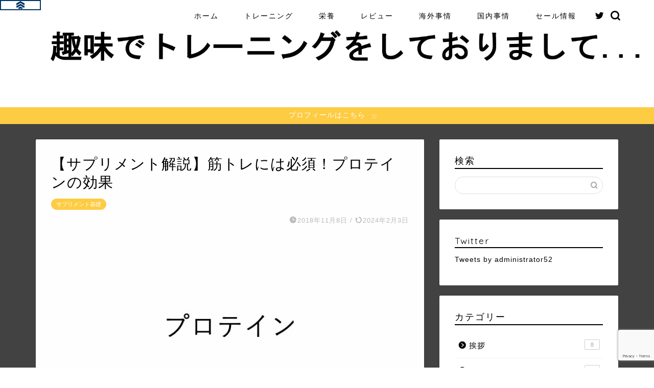

--- FILE ---
content_type: text/html; charset=UTF-8
request_url: https://shumitore.com/protein1
body_size: 22526
content:
<!DOCTYPE html><html lang="ja"><head prefix="og: http://ogp.me/ns# fb: http://ogp.me/ns/fb# article: http://ogp.me/ns/article#"><meta charset="utf-8"><meta http-equiv="X-UA-Compatible" content="IE=edge"><meta name="viewport" content="width=device-width, initial-scale=1"><meta property="og:type" content="blog"><meta property="og:title" content="【サプリメント解説】筋トレには必須！プロテインの効果｜趣味でトレーニングをしておりまして&#8230;"><meta property="og:url" content="https://shumitore.com/protein1"><meta property="og:description" content="トレーニングをする上で摂取するサプリメントの王様と言えばやはりプロテインでしょう．プロテインは，王道のサプリメントであるが故に，人によって使い方が異なるサプリメントだと思います．今回は，そんなプロテインの基本的な摂取タイミング，摂取量，摂取回数を皆さんに公開します"><meta property="og:image" content="https://shumitore.com/wp-content/uploads/2020/03/ee3be1d100caf1aa771552d59c2bd436.jpeg"><meta property="og:site_name" content="趣味でトレーニングをしておりまして&#8230;"><meta property="fb:admins" content=""><meta name="twitter:card" content="summary_large_image"><meta name="twitter:site" content="@administrator52"><meta name="description" itemprop="description" content="トレーニングをする上で摂取するサプリメントの王様と言えばやはりプロテインでしょう．プロテインは，王道のサプリメントであるが故に，人によって使い方が異なるサプリメントだと思います．今回は，そんなプロテインの基本的な摂取タイミング，摂取量，摂取回数を皆さんに公開します" ><title>【サプリメント解説】筋トレには必須！プロテインの効果</title><meta name='robots' content='max-image-preview:large' /><link rel='dns-prefetch' href='//www.google.com' /><link rel='dns-prefetch' href='//ajax.googleapis.com' /><link rel='dns-prefetch' href='//cdnjs.cloudflare.com' /><link rel='dns-prefetch' href='//use.fontawesome.com' /><link rel="alternate" type="application/rss+xml" title="趣味でトレーニングをしておりまして... &raquo; フィード" href="https://shumitore.com/feed" /><link rel="alternate" type="application/rss+xml" title="趣味でトレーニングをしておりまして... &raquo; コメントフィード" href="https://shumitore.com/comments/feed" /><link rel="alternate" type="application/rss+xml" title="趣味でトレーニングをしておりまして... &raquo; 【サプリメント解説】筋トレには必須！プロテインの効果 のコメントのフィード" href="https://shumitore.com/protein1/feed" /><link rel='stylesheet' id='rtoc_style-css' href='https://shumitore.com/wp-content/plugins/rich-table-of-content/css/rtoc_style.css?ver=6.4.7' type='text/css' media='all' /><style id='classic-theme-styles-inline-css' type='text/css'>/*! This file is auto-generated */
.wp-block-button__link{color:#fff;background-color:#32373c;border-radius:9999px;box-shadow:none;text-decoration:none;padding:calc(.667em + 2px) calc(1.333em + 2px);font-size:1.125em}.wp-block-file__button{background:#32373c;color:#fff;text-decoration:none}</style><style id='global-styles-inline-css' type='text/css'>body{--wp--preset--color--black: #000000;--wp--preset--color--cyan-bluish-gray: #abb8c3;--wp--preset--color--white: #ffffff;--wp--preset--color--pale-pink: #f78da7;--wp--preset--color--vivid-red: #cf2e2e;--wp--preset--color--luminous-vivid-orange: #ff6900;--wp--preset--color--luminous-vivid-amber: #fcb900;--wp--preset--color--light-green-cyan: #7bdcb5;--wp--preset--color--vivid-green-cyan: #00d084;--wp--preset--color--pale-cyan-blue: #8ed1fc;--wp--preset--color--vivid-cyan-blue: #0693e3;--wp--preset--color--vivid-purple: #9b51e0;--wp--preset--gradient--vivid-cyan-blue-to-vivid-purple: linear-gradient(135deg,rgba(6,147,227,1) 0%,rgb(155,81,224) 100%);--wp--preset--gradient--light-green-cyan-to-vivid-green-cyan: linear-gradient(135deg,rgb(122,220,180) 0%,rgb(0,208,130) 100%);--wp--preset--gradient--luminous-vivid-amber-to-luminous-vivid-orange: linear-gradient(135deg,rgba(252,185,0,1) 0%,rgba(255,105,0,1) 100%);--wp--preset--gradient--luminous-vivid-orange-to-vivid-red: linear-gradient(135deg,rgba(255,105,0,1) 0%,rgb(207,46,46) 100%);--wp--preset--gradient--very-light-gray-to-cyan-bluish-gray: linear-gradient(135deg,rgb(238,238,238) 0%,rgb(169,184,195) 100%);--wp--preset--gradient--cool-to-warm-spectrum: linear-gradient(135deg,rgb(74,234,220) 0%,rgb(151,120,209) 20%,rgb(207,42,186) 40%,rgb(238,44,130) 60%,rgb(251,105,98) 80%,rgb(254,248,76) 100%);--wp--preset--gradient--blush-light-purple: linear-gradient(135deg,rgb(255,206,236) 0%,rgb(152,150,240) 100%);--wp--preset--gradient--blush-bordeaux: linear-gradient(135deg,rgb(254,205,165) 0%,rgb(254,45,45) 50%,rgb(107,0,62) 100%);--wp--preset--gradient--luminous-dusk: linear-gradient(135deg,rgb(255,203,112) 0%,rgb(199,81,192) 50%,rgb(65,88,208) 100%);--wp--preset--gradient--pale-ocean: linear-gradient(135deg,rgb(255,245,203) 0%,rgb(182,227,212) 50%,rgb(51,167,181) 100%);--wp--preset--gradient--electric-grass: linear-gradient(135deg,rgb(202,248,128) 0%,rgb(113,206,126) 100%);--wp--preset--gradient--midnight: linear-gradient(135deg,rgb(2,3,129) 0%,rgb(40,116,252) 100%);--wp--preset--font-size--small: 13px;--wp--preset--font-size--medium: 20px;--wp--preset--font-size--large: 36px;--wp--preset--font-size--x-large: 42px;--wp--preset--spacing--20: 0.44rem;--wp--preset--spacing--30: 0.67rem;--wp--preset--spacing--40: 1rem;--wp--preset--spacing--50: 1.5rem;--wp--preset--spacing--60: 2.25rem;--wp--preset--spacing--70: 3.38rem;--wp--preset--spacing--80: 5.06rem;--wp--preset--shadow--natural: 6px 6px 9px rgba(0, 0, 0, 0.2);--wp--preset--shadow--deep: 12px 12px 50px rgba(0, 0, 0, 0.4);--wp--preset--shadow--sharp: 6px 6px 0px rgba(0, 0, 0, 0.2);--wp--preset--shadow--outlined: 6px 6px 0px -3px rgba(255, 255, 255, 1), 6px 6px rgba(0, 0, 0, 1);--wp--preset--shadow--crisp: 6px 6px 0px rgba(0, 0, 0, 1);}:where(.is-layout-flex){gap: 0.5em;}:where(.is-layout-grid){gap: 0.5em;}body .is-layout-flow > .alignleft{float: left;margin-inline-start: 0;margin-inline-end: 2em;}body .is-layout-flow > .alignright{float: right;margin-inline-start: 2em;margin-inline-end: 0;}body .is-layout-flow > .aligncenter{margin-left: auto !important;margin-right: auto !important;}body .is-layout-constrained > .alignleft{float: left;margin-inline-start: 0;margin-inline-end: 2em;}body .is-layout-constrained > .alignright{float: right;margin-inline-start: 2em;margin-inline-end: 0;}body .is-layout-constrained > .aligncenter{margin-left: auto !important;margin-right: auto !important;}body .is-layout-constrained > :where(:not(.alignleft):not(.alignright):not(.alignfull)){max-width: var(--wp--style--global--content-size);margin-left: auto !important;margin-right: auto !important;}body .is-layout-constrained > .alignwide{max-width: var(--wp--style--global--wide-size);}body .is-layout-flex{display: flex;}body .is-layout-flex{flex-wrap: wrap;align-items: center;}body .is-layout-flex > *{margin: 0;}body .is-layout-grid{display: grid;}body .is-layout-grid > *{margin: 0;}:where(.wp-block-columns.is-layout-flex){gap: 2em;}:where(.wp-block-columns.is-layout-grid){gap: 2em;}:where(.wp-block-post-template.is-layout-flex){gap: 1.25em;}:where(.wp-block-post-template.is-layout-grid){gap: 1.25em;}.has-black-color{color: var(--wp--preset--color--black) !important;}.has-cyan-bluish-gray-color{color: var(--wp--preset--color--cyan-bluish-gray) !important;}.has-white-color{color: var(--wp--preset--color--white) !important;}.has-pale-pink-color{color: var(--wp--preset--color--pale-pink) !important;}.has-vivid-red-color{color: var(--wp--preset--color--vivid-red) !important;}.has-luminous-vivid-orange-color{color: var(--wp--preset--color--luminous-vivid-orange) !important;}.has-luminous-vivid-amber-color{color: var(--wp--preset--color--luminous-vivid-amber) !important;}.has-light-green-cyan-color{color: var(--wp--preset--color--light-green-cyan) !important;}.has-vivid-green-cyan-color{color: var(--wp--preset--color--vivid-green-cyan) !important;}.has-pale-cyan-blue-color{color: var(--wp--preset--color--pale-cyan-blue) !important;}.has-vivid-cyan-blue-color{color: var(--wp--preset--color--vivid-cyan-blue) !important;}.has-vivid-purple-color{color: var(--wp--preset--color--vivid-purple) !important;}.has-black-background-color{background-color: var(--wp--preset--color--black) !important;}.has-cyan-bluish-gray-background-color{background-color: var(--wp--preset--color--cyan-bluish-gray) !important;}.has-white-background-color{background-color: var(--wp--preset--color--white) !important;}.has-pale-pink-background-color{background-color: var(--wp--preset--color--pale-pink) !important;}.has-vivid-red-background-color{background-color: var(--wp--preset--color--vivid-red) !important;}.has-luminous-vivid-orange-background-color{background-color: var(--wp--preset--color--luminous-vivid-orange) !important;}.has-luminous-vivid-amber-background-color{background-color: var(--wp--preset--color--luminous-vivid-amber) !important;}.has-light-green-cyan-background-color{background-color: var(--wp--preset--color--light-green-cyan) !important;}.has-vivid-green-cyan-background-color{background-color: var(--wp--preset--color--vivid-green-cyan) !important;}.has-pale-cyan-blue-background-color{background-color: var(--wp--preset--color--pale-cyan-blue) !important;}.has-vivid-cyan-blue-background-color{background-color: var(--wp--preset--color--vivid-cyan-blue) !important;}.has-vivid-purple-background-color{background-color: var(--wp--preset--color--vivid-purple) !important;}.has-black-border-color{border-color: var(--wp--preset--color--black) !important;}.has-cyan-bluish-gray-border-color{border-color: var(--wp--preset--color--cyan-bluish-gray) !important;}.has-white-border-color{border-color: var(--wp--preset--color--white) !important;}.has-pale-pink-border-color{border-color: var(--wp--preset--color--pale-pink) !important;}.has-vivid-red-border-color{border-color: var(--wp--preset--color--vivid-red) !important;}.has-luminous-vivid-orange-border-color{border-color: var(--wp--preset--color--luminous-vivid-orange) !important;}.has-luminous-vivid-amber-border-color{border-color: var(--wp--preset--color--luminous-vivid-amber) !important;}.has-light-green-cyan-border-color{border-color: var(--wp--preset--color--light-green-cyan) !important;}.has-vivid-green-cyan-border-color{border-color: var(--wp--preset--color--vivid-green-cyan) !important;}.has-pale-cyan-blue-border-color{border-color: var(--wp--preset--color--pale-cyan-blue) !important;}.has-vivid-cyan-blue-border-color{border-color: var(--wp--preset--color--vivid-cyan-blue) !important;}.has-vivid-purple-border-color{border-color: var(--wp--preset--color--vivid-purple) !important;}.has-vivid-cyan-blue-to-vivid-purple-gradient-background{background: var(--wp--preset--gradient--vivid-cyan-blue-to-vivid-purple) !important;}.has-light-green-cyan-to-vivid-green-cyan-gradient-background{background: var(--wp--preset--gradient--light-green-cyan-to-vivid-green-cyan) !important;}.has-luminous-vivid-amber-to-luminous-vivid-orange-gradient-background{background: var(--wp--preset--gradient--luminous-vivid-amber-to-luminous-vivid-orange) !important;}.has-luminous-vivid-orange-to-vivid-red-gradient-background{background: var(--wp--preset--gradient--luminous-vivid-orange-to-vivid-red) !important;}.has-very-light-gray-to-cyan-bluish-gray-gradient-background{background: var(--wp--preset--gradient--very-light-gray-to-cyan-bluish-gray) !important;}.has-cool-to-warm-spectrum-gradient-background{background: var(--wp--preset--gradient--cool-to-warm-spectrum) !important;}.has-blush-light-purple-gradient-background{background: var(--wp--preset--gradient--blush-light-purple) !important;}.has-blush-bordeaux-gradient-background{background: var(--wp--preset--gradient--blush-bordeaux) !important;}.has-luminous-dusk-gradient-background{background: var(--wp--preset--gradient--luminous-dusk) !important;}.has-pale-ocean-gradient-background{background: var(--wp--preset--gradient--pale-ocean) !important;}.has-electric-grass-gradient-background{background: var(--wp--preset--gradient--electric-grass) !important;}.has-midnight-gradient-background{background: var(--wp--preset--gradient--midnight) !important;}.has-small-font-size{font-size: var(--wp--preset--font-size--small) !important;}.has-medium-font-size{font-size: var(--wp--preset--font-size--medium) !important;}.has-large-font-size{font-size: var(--wp--preset--font-size--large) !important;}.has-x-large-font-size{font-size: var(--wp--preset--font-size--x-large) !important;}
.wp-block-navigation a:where(:not(.wp-element-button)){color: inherit;}
:where(.wp-block-post-template.is-layout-flex){gap: 1.25em;}:where(.wp-block-post-template.is-layout-grid){gap: 1.25em;}
:where(.wp-block-columns.is-layout-flex){gap: 2em;}:where(.wp-block-columns.is-layout-grid){gap: 2em;}
.wp-block-pullquote{font-size: 1.5em;line-height: 1.6;}</style><link rel='stylesheet' id='yyi_rinker_stylesheet-css' href='https://shumitore.com/wp-content/plugins/yyi-rinker/css/style.css?v=1.1.0&#038;ver=6.4.7' type='text/css' media='all' /><link rel='stylesheet' id='parent-style-css' href='https://shumitore.com/wp-content/themes/jin/style.css?ver=6.4.7' type='text/css' media='all' /><link rel='stylesheet' id='theme-style-css' href='https://shumitore.com/wp-content/themes/jin-child/style.css?ver=6.4.7' type='text/css' media='all' /><link rel='stylesheet' id='fontawesome-style-css' href='https://use.fontawesome.com/releases/v5.6.3/css/all.css?ver=6.4.7' type='text/css' media='all' /><link rel='stylesheet' id='swiper-style-css' href='https://cdnjs.cloudflare.com/ajax/libs/Swiper/4.0.7/css/swiper.min.css?ver=6.4.7' type='text/css' media='all' /><link rel='stylesheet' id='ikn-evt-css-main-css' href='https://shumitore.com/wp-content/plugins/embed-video-thumbnail/assets/css/main.css?ver=6.4.7' type='text/css' media='all' /><link rel='stylesheet' id='tablepress-default-css' href='https://shumitore.com/wp-content/plugins/tablepress/css/default.min.css?ver=1.11' type='text/css' media='all' /><link rel='stylesheet' id='sccss_style-css' href='https://shumitore.com/?sccss=1&#038;ver=6.4.7' type='text/css' media='all' /> <script type="text/javascript" async='async' src="https://ajax.googleapis.com/ajax/libs/jquery/1.12.4/jquery.min.js?ver=6.4.7" id="jquery-js"></script> <link rel="https://api.w.org/" href="https://shumitore.com/wp-json/" /><link rel="alternate" type="application/json" href="https://shumitore.com/wp-json/wp/v2/posts/119" /><link rel='shortlink' href='https://shumitore.com/?p=119' /><link rel="alternate" type="application/json+oembed" href="https://shumitore.com/wp-json/oembed/1.0/embed?url=https%3A%2F%2Fshumitore.com%2Fprotein1" /><link rel="alternate" type="text/xml+oembed" href="https://shumitore.com/wp-json/oembed/1.0/embed?url=https%3A%2F%2Fshumitore.com%2Fprotein1&#038;format=xml" /> <script type="text/javascript">window._wp_rp_static_base_url = 'https://wprp.sovrn.com/static/';
	window._wp_rp_wp_ajax_url = "https://shumitore.com/wp-admin/admin-ajax.php";
	window._wp_rp_plugin_version = '3.6.4';
	window._wp_rp_post_id = '119';
	window._wp_rp_num_rel_posts = '5';
	window._wp_rp_thumbnails = true;
	window._wp_rp_post_title = '%E3%80%90%E3%82%B5%E3%83%97%E3%83%AA%E3%83%A1%E3%83%B3%E3%83%88%E8%A7%A3%E8%AA%AC%E3%80%91%E7%AD%8B%E3%83%88%E3%83%AC%E3%81%AB%E3%81%AF%E5%BF%85%E9%A0%88%EF%BC%81%E3%83%97%E3%83%AD%E3%83%86%E3%82%A4%E3%83%B3%E3%81%AE%E5%8A%B9%E6%9E%9C';
	window._wp_rp_post_tags = ['%E3%82%B5%E3%83%97%E3%83%AA%E3%83%A1%E3%83%B3%E3%83%88%E5%9F%BA%E7%A4%8E', 'div', '60'];
	window._wp_rp_promoted_content = true;</script> <link rel="stylesheet" href="https://shumitore.com/wp-content/plugins/wordpress-23-related-posts-plugin/static/themes/pinterest.css?version=3.6.4" /> <script type="text/javascript" language="javascript">var vc_pid = "885580996";</script><script type="text/javascript" src="//aml.valuecommerce.com/vcdal.js" async></script> <style type="text/css">#wrapper {
			background-color: #424242;
			background-image: url();
					}

		.related-entry-headline-text span:before,
		#comment-title span:before,
		#reply-title span:before {
			background-color: #000000;
			border-color: #000000 !important;
		}

		#breadcrumb:after,
		#page-top a {
			background-color: #000000;
		}

		footer {
			background-color: #000000;
		}

		.footer-inner a,
		#copyright,
		#copyright-center {
			border-color: #fff !important;
			color: #fff !important;
		}

		#footer-widget-area {
			border-color: #fff !important;
		}

		.page-top-footer a {
			color: #000000 !important;
		}

		#breadcrumb ul li,
		#breadcrumb ul li a {
			color: #000000 !important;
		}

		body,
		a,
		a:link,
		a:visited,
		.my-profile,
		.widgettitle,
		.tabBtn-mag label {
			color: #000000;
		}

		a:hover {
			color: #008db7;
		}

		.widget_nav_menu ul>li>a:before,
		.widget_categories ul>li>a:before,
		.widget_pages ul>li>a:before,
		.widget_recent_entries ul>li>a:before,
		.widget_archive ul>li>a:before,
		.widget_archive form:after,
		.widget_categories form:after,
		.widget_nav_menu ul>li>ul.sub-menu>li>a:before,
		.widget_categories ul>li>.children>li>a:before,
		.widget_pages ul>li>.children>li>a:before,
		.widget_nav_menu ul>li>ul.sub-menu>li>ul.sub-menu li>a:before,
		.widget_categories ul>li>.children>li>.children li>a:before,
		.widget_pages ul>li>.children>li>.children li>a:before {
			color: #000000;
		}

		.widget_nav_menu ul .sub-menu .sub-menu li a:before {
			background-color: #000000 !important;
		}
		.d--labeling-act-border{
			border-color: rgba(0,0,0,0.18);
		}
		.c--labeling-act.d--labeling-act-solid{
			background-color: rgba(0,0,0,0.06);
		}
		.a--labeling-act{
			color: rgba(0,0,0,0.6);
		}
		.a--labeling-small-act span{
			background-color: rgba(0,0,0,0.21);
		}
		.c--labeling-act.d--labeling-act-strong{
			background-color: rgba(0,0,0,0.045);
		}
		.d--labeling-act-strong .a--labeling-act{
			color: rgba(0,0,0,0.75);
		}


		footer .footer-widget,
		footer .footer-widget a,
		footer .footer-widget ul li,
		.footer-widget.widget_nav_menu ul>li>a:before,
		.footer-widget.widget_categories ul>li>a:before,
		.footer-widget.widget_recent_entries ul>li>a:before,
		.footer-widget.widget_pages ul>li>a:before,
		.footer-widget.widget_archive ul>li>a:before,
		footer .widget_tag_cloud .tagcloud a:before {
			color: #fff !important;
			border-color: #fff !important;
		}

		footer .footer-widget .widgettitle {
			color: #fff !important;
			border-color: #ffcd44 !important;
		}

		footer .widget_nav_menu ul .children .children li a:before,
		footer .widget_categories ul .children .children li a:before,
		footer .widget_nav_menu ul .sub-menu .sub-menu li a:before {
			background-color: #fff !important;
		}

		#drawernav a:hover,
		.post-list-title,
		#prev-next p,
		#toc_container .toc_list li a {
			color: #000000 !important;
		}

		#header-box {
			background-color: #ffffff;
		}

		@media (min-width: 768px) {
			.top-image-meta {
				margin-top: calc(0px - 30px);
			}
		}

		@media (min-width: 1200px) {
			.top-image-meta {
				margin-top: calc(0px);
			}
		}

		.pickup-contents:before {
			background-color: #ffffff !important;
		}

		.main-image-text {
			color: #555;
		}

		.main-image-text-sub {
			color: #555;
		}

		@media (min-width: 481px) {
			#site-info {
				padding-top: 30px !important;
				padding-bottom: 30px !important;
			}
		}

		#site-info span a {
			color: #f4f4f4 !important;
		}

		#headmenu .headsns .line a svg {
			fill: #000000 !important;
		}

		#headmenu .headsns a,
		#headmenu {
			color: #000000 !important;
			border-color: #000000 !important;
		}

		.profile-follow .line-sns a svg {
			fill: #000000 !important;
		}

		.profile-follow .line-sns a:hover svg {
			fill: #ffcd44 !important;
		}

		.profile-follow a {
			color: #000000 !important;
			border-color: #000000 !important;
		}

		.profile-follow a:hover,
		#headmenu .headsns a:hover {
			color: #ffcd44 !important;
			border-color: #ffcd44 !important;
		}

		.search-box:hover {
			color: #ffcd44 !important;
			border-color: #ffcd44 !important;
		}

		#header #headmenu .headsns .line a:hover svg {
			fill: #ffcd44 !important;
		}

		.cps-icon-bar,
		#navtoggle:checked+.sp-menu-open .cps-icon-bar {
			background-color: #f4f4f4;
		}

		#nav-container {
			background-color: #fff;
		}

		.menu-box .menu-item svg {
			fill: #000000;
		}

		#drawernav ul.menu-box>li>a,
		#drawernav2 ul.menu-box>li>a,
		#drawernav3 ul.menu-box>li>a,
		#drawernav4 ul.menu-box>li>a,
		#drawernav5 ul.menu-box>li>a,
		#drawernav ul.menu-box>li.menu-item-has-children:after,
		#drawernav2 ul.menu-box>li.menu-item-has-children:after,
		#drawernav3 ul.menu-box>li.menu-item-has-children:after,
		#drawernav4 ul.menu-box>li.menu-item-has-children:after,
		#drawernav5 ul.menu-box>li.menu-item-has-children:after {
			color: #000000 !important;
		}

		#drawernav ul.menu-box li a,
		#drawernav2 ul.menu-box li a,
		#drawernav3 ul.menu-box li a,
		#drawernav4 ul.menu-box li a,
		#drawernav5 ul.menu-box li a {
			font-size: 14px !important;
		}

		#drawernav3 ul.menu-box>li {
			color: #000000 !important;
		}

		#drawernav4 .menu-box>.menu-item>a:after,
		#drawernav3 .menu-box>.menu-item>a:after,
		#drawernav .menu-box>.menu-item>a:after {
			background-color: #000000 !important;
		}

		#drawernav2 .menu-box>.menu-item:hover,
		#drawernav5 .menu-box>.menu-item:hover {
			border-top-color: #000000 !important;
		}

		.cps-info-bar a {
			background-color: #ffcd44 !important;
		}

		@media (min-width: 768px) {
			.post-list-mag .post-list-item:not(:nth-child(2n)) {
				margin-right: 2.6%;
			}
		}

		@media (min-width: 768px) {

			#tab-1:checked~.tabBtn-mag li [for="tab-1"]:after,
			#tab-2:checked~.tabBtn-mag li [for="tab-2"]:after,
			#tab-3:checked~.tabBtn-mag li [for="tab-3"]:after,
			#tab-4:checked~.tabBtn-mag li [for="tab-4"]:after {
				border-top-color: #000000 !important;
			}

			.tabBtn-mag label {
				border-bottom-color: #000000 !important;
			}
		}

		#tab-1:checked~.tabBtn-mag li [for="tab-1"],
		#tab-2:checked~.tabBtn-mag li [for="tab-2"],
		#tab-3:checked~.tabBtn-mag li [for="tab-3"],
		#tab-4:checked~.tabBtn-mag li [for="tab-4"],
		#prev-next a.next:after,
		#prev-next a.prev:after,
		.more-cat-button a:hover span:before {
			background-color: #000000 !important;
		}


		.swiper-slide .post-list-cat,
		.post-list-mag .post-list-cat,
		.post-list-mag3col .post-list-cat,
		.post-list-mag-sp1col .post-list-cat,
		.swiper-pagination-bullet-active,
		.pickup-cat,
		.post-list .post-list-cat,
		#breadcrumb .bcHome a:hover span:before,
		.popular-item:nth-child(1) .pop-num,
		.popular-item:nth-child(2) .pop-num,
		.popular-item:nth-child(3) .pop-num {
			background-color: #ffcd44 !important;
		}

		.sidebar-btn a,
		.profile-sns-menu {
			background-color: #ffcd44 !important;
		}

		.sp-sns-menu a,
		.pickup-contents-box a:hover .pickup-title {
			border-color: #000000 !important;
			color: #000000 !important;
		}

		.pro-line svg {
			fill: #000000 !important;
		}

		.cps-post-cat a,
		.meta-cat,
		.popular-cat {
			background-color: #ffcd44 !important;
			border-color: #ffcd44 !important;
		}

		.tagicon,
		.tag-box a,
		#toc_container .toc_list>li,
		#toc_container .toc_title {
			color: #000000 !important;
		}

		.widget_tag_cloud a::before {
			color: #000000 !important;
		}

		.tag-box a,
		#toc_container:before {
			border-color: #000000 !important;
		}

		.cps-post-cat a:hover {
			color: #008db7 !important;
		}

		.pagination li:not([class*="current"]) a:hover,
		.widget_tag_cloud a:hover {
			background-color: #000000 !important;
		}

		.pagination li:not([class*="current"]) a:hover {
			opacity: 0.5 !important;
		}

		.pagination li.current a {
			background-color: #000000 !important;
			border-color: #000000 !important;
		}

		.nextpage a:hover span {
			color: #000000 !important;
			border-color: #000000 !important;
		}

		.cta-content:before {
			background-color: #6FBFCA !important;
		}

		.cta-text,
		.info-title {
			color: #fff !important;
		}

		#footer-widget-area.footer_style1 .widgettitle {
			border-color: #ffcd44 !important;
		}

		.sidebar_style1 .widgettitle,
		.sidebar_style5 .widgettitle {
			border-color: #000000 !important;
		}

		.sidebar_style2 .widgettitle,
		.sidebar_style4 .widgettitle,
		.sidebar_style6 .widgettitle,
		#home-bottom-widget .widgettitle,
		#home-top-widget .widgettitle,
		#post-bottom-widget .widgettitle,
		#post-top-widget .widgettitle {
			background-color: #000000 !important;
		}

		#home-bottom-widget .widget_search .search-box input[type="submit"],
		#home-top-widget .widget_search .search-box input[type="submit"],
		#post-bottom-widget .widget_search .search-box input[type="submit"],
		#post-top-widget .widget_search .search-box input[type="submit"] {
			background-color: #ffcd44 !important;
		}

		.tn-logo-size {
			font-size: 500% !important;
		}

		@media (min-width: 481px) {
			.tn-logo-size img {
				width: calc(500%*0.5) !important;
			}
		}

		@media (min-width: 768px) {
			.tn-logo-size img {
				width: calc(500%*2.2) !important;
			}
		}

		@media (min-width: 1200px) {
			.tn-logo-size img {
				width: 500% !important;
			}
		}

		.sp-logo-size {
			font-size: 400% !important;
		}

		.sp-logo-size img {
			width: 400% !important;
		}

		.cps-post-main ul>li:before,
		.cps-post-main ol>li:before {
			background-color: #ffcd44 !important;
		}

		.profile-card .profile-title {
			background-color: #000000 !important;
		}

		.profile-card {
			border-color: #000000 !important;
		}

		.cps-post-main a {
			color: #008db7;
		}

		.cps-post-main .marker {
			background: -webkit-linear-gradient(transparent 60%, #ffcedb 0%);
			background: linear-gradient(transparent 60%, #ffcedb 0%);
		}

		.cps-post-main .marker2 {
			background: -webkit-linear-gradient(transparent 60%, #a9eaf2 0%);
			background: linear-gradient(transparent 60%, #a9eaf2 0%);
		}

		.cps-post-main .jic-sc {
			color: #e9546b;
		}


		.simple-box1 {
			border-color: #ef9b9b !important;
		}

		.simple-box2 {
			border-color: #f2bf7d !important;
		}

		.simple-box3 {
			border-color: #b5e28a !important;
		}

		.simple-box4 {
			border-color: #7badd8 !important;
		}

		.simple-box4:before {
			background-color: #7badd8;
		}

		.simple-box5 {
			border-color: #e896c7 !important;
		}

		.simple-box5:before {
			background-color: #e896c7;
		}

		.simple-box6 {
			background-color: #fffdef !important;
		}

		.simple-box7 {
			border-color: #def1f9 !important;
		}

		.simple-box7:before {
			background-color: #def1f9 !important;
		}

		.simple-box8 {
			border-color: #96ddc1 !important;
		}

		.simple-box8:before {
			background-color: #96ddc1 !important;
		}

		.simple-box9:before {
			background-color: #e1c0e8 !important;
		}

		.simple-box9:after {
			border-color: #e1c0e8 #e1c0e8 #fff #fff !important;
		}

		.kaisetsu-box1:before,
		.kaisetsu-box1-title {
			background-color: #ffb49e !important;
		}

		.kaisetsu-box2 {
			border-color: #89c2f4 !important;
		}

		.kaisetsu-box2-title {
			background-color: #89c2f4 !important;
		}

		.kaisetsu-box4 {
			border-color: #ea91a9 !important;
		}

		.kaisetsu-box4-title {
			background-color: #ea91a9 !important;
		}

		.kaisetsu-box5:before {
			background-color: #57b3ba !important;
		}

		.kaisetsu-box5-title {
			background-color: #57b3ba !important;
		}

		.concept-box1 {
			border-color: #85db8f !important;
		}

		.concept-box1:after {
			background-color: #85db8f !important;
		}

		.concept-box1:before {
			content: "ポイント" !important;
			color: #85db8f !important;
		}

		.concept-box2 {
			border-color: #f7cf6a !important;
		}

		.concept-box2:after {
			background-color: #f7cf6a !important;
		}

		.concept-box2:before {
			content: "注意点" !important;
			color: #f7cf6a !important;
		}

		.concept-box3 {
			border-color: #86cee8 !important;
		}

		.concept-box3:after {
			background-color: #86cee8 !important;
		}

		.concept-box3:before {
			content: "良い例" !important;
			color: #86cee8 !important;
		}

		.concept-box4 {
			border-color: #ed8989 !important;
		}

		.concept-box4:after {
			background-color: #ed8989 !important;
		}

		.concept-box4:before {
			content: "悪い例" !important;
			color: #ed8989 !important;
		}

		.concept-box5 {
			border-color: #9e9e9e !important;
		}

		.concept-box5:after {
			background-color: #9e9e9e !important;
		}

		.concept-box5:before {
			content: "参考" !important;
			color: #9e9e9e !important;
		}

		.concept-box6 {
			border-color: #8eaced !important;
		}

		.concept-box6:after {
			background-color: #8eaced !important;
		}

		.concept-box6:before {
			content: "メモ" !important;
			color: #8eaced !important;
		}

		.innerlink-box1,
		.blog-card {
			border-color: #73bc9b !important;
		}

		.innerlink-box1-title {
			background-color: #73bc9b !important;
			border-color: #73bc9b !important;
		}

		.innerlink-box1:before,
		.blog-card-hl-box {
			background-color: #73bc9b !important;
		}

		.jin-ac-box01-title::after {
			color: #000000;
		}

		.color-button01 a,
		.color-button01 a:hover,
		.color-button01:before {
			background-color: #008db7 !important;
		}

		.top-image-btn-color a,
		.top-image-btn-color a:hover,
		.top-image-btn-color:before {
			background-color: #ffcd44 !important;
		}

		.color-button02 a,
		.color-button02 a:hover,
		.color-button02:before {
			background-color: #d9333f !important;
		}

		.color-button01-big a,
		.color-button01-big a:hover,
		.color-button01-big:before {
			background-color: #3296d1 !important;
		}

		.color-button01-big a,
		.color-button01-big:before {
			border-radius: 5px !important;
		}

		.color-button01-big a {
			padding-top: 20px !important;
			padding-bottom: 20px !important;
		}

		.color-button02-big a,
		.color-button02-big a:hover,
		.color-button02-big:before {
			background-color: #83d159 !important;
		}

		.color-button02-big a,
		.color-button02-big:before {
			border-radius: 5px !important;
		}

		.color-button02-big a {
			padding-top: 20px !important;
			padding-bottom: 20px !important;
		}

		.color-button01-big {
			width: 75% !important;
		}

		.color-button02-big {
			width: 75% !important;
		}

		.top-image-btn-color:before,
		.color-button01:before,
		.color-button02:before,
		.color-button01-big:before,
		.color-button02-big:before {
			bottom: -1px;
			left: -1px;
			width: 100%;
			height: 100%;
			border-radius: 6px;
			box-shadow: 0px 1px 5px 0px rgba(0, 0, 0, 0.25);
			-webkit-transition: all .4s;
			transition: all .4s;
		}

		.top-image-btn-color a:hover,
		.color-button01 a:hover,
		.color-button02 a:hover,
		.color-button01-big a:hover,
		.color-button02-big a:hover {
			-webkit-transform: translateY(2px);
			transform: translateY(2px);
			-webkit-filter: brightness(0.95);
			filter: brightness(0.95);
		}

		.top-image-btn-color:hover:before,
		.color-button01:hover:before,
		.color-button02:hover:before,
		.color-button01-big:hover:before,
		.color-button02-big:hover:before {
			-webkit-transform: translateY(2px);
			transform: translateY(2px);
			box-shadow: none !important;
		}

		.h2-style01 h2,
		.h2-style02 h2:before,
		.h2-style03 h2,
		.h2-style04 h2:before,
		.h2-style05 h2,
		.h2-style07 h2:before,
		.h2-style07 h2:after,
		.h3-style03 h3:before,
		.h3-style02 h3:before,
		.h3-style05 h3:before,
		.h3-style07 h3:before,
		.h2-style08 h2:after,
		.h2-style10 h2:before,
		.h2-style10 h2:after,
		.h3-style02 h3:after,
		.h4-style02 h4:before {
			background-color: #000000 !important;
		}

		.h3-style01 h3,
		.h3-style04 h3,
		.h3-style05 h3,
		.h3-style06 h3,
		.h4-style01 h4,
		.h2-style02 h2,
		.h2-style08 h2,
		.h2-style08 h2:before,
		.h2-style09 h2,
		.h4-style03 h4 {
			border-color: #000000 !important;
		}

		.h2-style05 h2:before {
			border-top-color: #000000 !important;
		}

		.h2-style06 h2:before,
		.sidebar_style3 .widgettitle:after {
			background-image: linear-gradient(-45deg,
					transparent 25%,
					#000000 25%,
					#000000 50%,
					transparent 50%,
					transparent 75%,
					#000000 75%,
					#000000);
		}

		.jin-h2-icons.h2-style02 h2 .jic:before,
		.jin-h2-icons.h2-style04 h2 .jic:before,
		.jin-h2-icons.h2-style06 h2 .jic:before,
		.jin-h2-icons.h2-style07 h2 .jic:before,
		.jin-h2-icons.h2-style08 h2 .jic:before,
		.jin-h2-icons.h2-style09 h2 .jic:before,
		.jin-h2-icons.h2-style10 h2 .jic:before,
		.jin-h3-icons.h3-style01 h3 .jic:before,
		.jin-h3-icons.h3-style02 h3 .jic:before,
		.jin-h3-icons.h3-style03 h3 .jic:before,
		.jin-h3-icons.h3-style04 h3 .jic:before,
		.jin-h3-icons.h3-style05 h3 .jic:before,
		.jin-h3-icons.h3-style06 h3 .jic:before,
		.jin-h3-icons.h3-style07 h3 .jic:before,
		.jin-h4-icons.h4-style01 h4 .jic:before,
		.jin-h4-icons.h4-style02 h4 .jic:before,
		.jin-h4-icons.h4-style03 h4 .jic:before,
		.jin-h4-icons.h4-style04 h4 .jic:before {
			color: #000000;
		}

		@media all and (-ms-high-contrast:none) {

			*::-ms-backdrop,
			.color-button01:before,
			.color-button02:before,
			.color-button01-big:before,
			.color-button02-big:before {
				background-color: #595857 !important;
			}
		}

		.jin-lp-h2 h2,
		.jin-lp-h2 h2 {
			background-color: transparent !important;
			border-color: transparent !important;
			color: #000000 !important;
		}

		.jincolumn-h3style2 {
			border-color: #000000 !important;
		}

		.jinlph2-style1 h2:first-letter {
			color: #000000 !important;
		}

		.jinlph2-style2 h2,
		.jinlph2-style3 h2 {
			border-color: #000000 !important;
		}

		.jin-photo-title .jin-fusen1-down,
		.jin-photo-title .jin-fusen1-even,
		.jin-photo-title .jin-fusen1-up {
			border-left-color: #000000;
		}

		.jin-photo-title .jin-fusen2,
		.jin-photo-title .jin-fusen3 {
			background-color: #000000;
		}

		.jin-photo-title .jin-fusen2:before,
		.jin-photo-title .jin-fusen3:before {
			border-top-color: #000000;
		}

		.has-huge-font-size {
			font-size: 42px !important;
		}

		.has-large-font-size {
			font-size: 36px !important;
		}

		.has-medium-font-size {
			font-size: 20px !important;
		}

		.has-normal-font-size {
			font-size: 16px !important;
		}

		.has-small-font-size {
			font-size: 13px !important;
		}</style><style type="text/css">/*<!--  -->*/
		.rtoc-mokuji-content{
			background-color: #ffffff;
		}
		.rtoc-mokuji-content.frame1{
			border: 1px solid #000000;
		}
		.rtoc-mokuji-content #rtoc-mokuji-title{
			color:#000000;
		}
		.rtoc-mokuji-content .rtoc-mokuji li > a{
			color: #333333;
		}
		.rtoc-mokuji-content .mokuji_ul.level-1 > .rtoc-item::before{
			background-color:#000000!important;
		}
		.rtoc-mokuji-content .mokuji_ul.level-2 > .rtoc-item::before{
			background-color:#000000!important;
		}
		.rtoc-mokuji-content.frame2::before,.rtoc-mokuji-content.frame3,.rtoc-mokuji-content.frame4,.rtoc-mokuji-content.frame5{
			border-color:#000000;
		}
		.rtoc-mokuji-content.frame5::before,.rtoc-mokuji-content.frame5::after{
			background-color:#000000;
		}
		.cls-1,.cls-2{
    		stroke:#000000;
    	}
    	.rtoc-mokuji-content .decimal_ol.level-2 > .rtoc-item::before,.rtoc-mokuji-content .mokuji_ol > .rtoc-item::before{
    		color: #000000;
    	}
    	.rtoc-mokuji-content .decimal_ol > .rtoc-item::after{
    		background-color: #000000;
    	}
    	.rtoc-mokuji-content .decimal_ol > .rtoc-item::before{
    		color: #000000;
    	}

    	/*６*/
    	#rtoc-mokuji-wrapper.addon6 #rtoc-mokuji-title span .cls-1,#rtoc-mokuji-wrapper.addon6 #rtoc-mokuji-title span .cls-2{
    		stroke: #000000!important;
    	}
    	#rtoc-mokuji-wrapper.addon6 .rtoc-mokuji.level-1 > .rtoc-item{
    		border-color: #000000;
    	}
    	#rtoc-mokuji-wrapper.addon6 .rtoc-mokuji.level-1 .rtoc-mokuji.level-2{
    		border-color: #000000    	}
    	/*7*/
    	#rtoc-mokuji-wrapper.addon7 .rtoc-mokuji.level-1 .rtoc-chapter .rtoc-chapter-text{
    		color: #000000;
    	}
    	#rtoc-mokuji-wrapper.addon7 .rtoc-mokuji.level-1 > .rtoc-item::before{
    		background-color: #000000!important;
    	}
    	#rtoc-mokuji-wrapper.addon7 .rtoc-mokuji.level-1 > .rtoc-item .rtoc-mokuji.level-2{
    		border-color: #000000;
    	}
    	#rtoc_return a::before{
    		background-image: url(https://shumitore.com/wp-content/plugins/rich-table-of-content/include/../img/rtoc_return.png);
    	}

    	#rtoc_return a{
    		background-color: #000000!important;
    	}
    }</style><style type="text/css">.rtoc-mokuji-content #rtoc-mokuji-title{
                    color: #000000;
                }
                .rtoc-mokuji-content.frame2::before, .rtoc-mokuji-content.frame3, .rtoc-mokuji-content.frame4, .rtoc-mokuji-content.frame5{
                    border-color: #000000;
                }
                .rtoc-mokuji-content .decimal_ol > .rtoc-item::before,.rtoc-mokuji-content .decimal_ol.level-2 > .rtoc-item::before, .rtoc-mokuji-content .mokuji_ol > .rtoc-item::before{
                    color: #000000;
                }
                .rtoc-mokuji-content .decimal_ol > .rtoc-item::after,.rtoc-mokuji-content .decimal_ol > .rtoc-item::after,.rtoc-mokuji-content .mokuji_ul.level-1 > .rtoc-item::before,.rtoc-mokuji-content .mokuji_ul.level-2 > .rtoc-item::before{
                    background-color: #000000!important;
                }</style><link rel="icon" href="https://shumitore.com/wp-content/uploads/2019/10/cropped-site-32x32.png" sizes="32x32" /><link rel="icon" href="https://shumitore.com/wp-content/uploads/2019/10/cropped-site-192x192.png" sizes="192x192" /><link rel="apple-touch-icon" href="https://shumitore.com/wp-content/uploads/2019/10/cropped-site-180x180.png" /><meta name="msapplication-TileImage" content="https://shumitore.com/wp-content/uploads/2019/10/cropped-site-270x270.png" /><style type="text/css" id="wp-custom-css">@media (min-width: 768px) { span.post-list-cat {top:auto!important; bottom:11px!important}}
@media (max-width: 767px){ span.post-list-cat {top:auto!important; bottom:7px!important}}</style>   <script async src="https://www.googletagmanager.com/gtag/js?id=UA-127734495-1"></script> <script>window.dataLayer = window.dataLayer || [];
  function gtag(){dataLayer.push(arguments);}
  gtag('js', new Date());

  gtag('config', 'UA-127734495-1');</script> <meta name="google-site-verification" content="3WyidTwK5aOPOSSisDC4kIPANoDjmuZ0CLVsMfqokBw"/></head><body class="post-template-default single single-post postid-119 single-format-standard" id="nofont-style"><div id="wrapper"><div id="scroll-content" class="animate"><div id="header-box" class="tn_on header-box animate"><div id="header" class="header-type1 header animate"><div id="site-info" class="ef"> <span class="tn-logo-size"><a href='https://shumitore.com/' title='趣味でトレーニングをしておりまして&#8230;' rel='home'><img src='https://shumitore.com/wp-content/uploads/2020/04/77d0d6a051d6497df8380beb1c9e20b3-1.jpg' alt='趣味でトレーニングをしておりまして...'></a></span></div><div id="drawernav3" class="ef"><nav class="fixed-content ef"><ul class="menu-box"><li class="menu-item menu-item-type-custom menu-item-object-custom menu-item-home menu-item-489"><a href="https://shumitore.com/">ホーム</a></li><li class="menu-item menu-item-type-taxonomy menu-item-object-category menu-item-has-children menu-item-583"><a href="https://shumitore.com/category/training">トレーニング</a><ul class="sub-menu"><li class="menu-item menu-item-type-taxonomy menu-item-object-category menu-item-520"><a href="https://shumitore.com/category/training/method">トレーニング方法</a></li><li class="menu-item menu-item-type-taxonomy menu-item-object-category menu-item-526"><a href="https://shumitore.com/category/training/exercise">トレーニング種目</a></li><li class="menu-item menu-item-type-taxonomy menu-item-object-category menu-item-521"><a href="https://shumitore.com/category/training/beginner">筋トレ初心者</a></li><li class="menu-item menu-item-type-taxonomy menu-item-object-category menu-item-1955"><a href="https://shumitore.com/category/training/diet">ダイエット</a></li></ul></li><li class="menu-item menu-item-type-taxonomy menu-item-object-category current-post-ancestor menu-item-has-children menu-item-577"><a href="https://shumitore.com/category/nutrition">栄養</a><ul class="sub-menu"><li class="menu-item menu-item-type-taxonomy menu-item-object-category current-post-ancestor current-menu-parent current-post-parent menu-item-1952"><a href="https://shumitore.com/category/nutrition/fundamental-knowledge">サプリメント基礎</a></li><li class="menu-item menu-item-type-taxonomy menu-item-object-category menu-item-581"><a href="https://shumitore.com/category/nutrition/immunity">免疫</a></li></ul></li><li class="menu-item menu-item-type-taxonomy menu-item-object-category menu-item-has-children menu-item-1951"><a href="https://shumitore.com/category/review">レビュー</a><ul class="sub-menu"><li class="menu-item menu-item-type-taxonomy menu-item-object-category menu-item-3924"><a href="https://shumitore.com/category/review/conditioning">コンディショニンググッズ</a></li><li class="menu-item menu-item-type-taxonomy menu-item-object-category menu-item-519"><a href="https://shumitore.com/category/review/tool">トレーニング道具</a></li><li class="menu-item menu-item-type-taxonomy menu-item-object-category menu-item-578"><a href="https://shumitore.com/category/review/supplement">サプリメント</a></li><li class="menu-item menu-item-type-taxonomy menu-item-object-category menu-item-580"><a href="https://shumitore.com/category/review/confectionary">菓子</a></li><li class="menu-item menu-item-type-taxonomy menu-item-object-category menu-item-579"><a href="https://shumitore.com/category/review/shaker">シェイカー</a></li><li class="menu-item menu-item-type-taxonomy menu-item-object-category menu-item-916"><a href="https://shumitore.com/category/review/gym-review">ジム</a></li></ul></li><li class="menu-item menu-item-type-taxonomy menu-item-object-category menu-item-has-children menu-item-584"><a href="https://shumitore.com/category/foreign">海外事情</a><ul class="sub-menu"><li class="menu-item menu-item-type-taxonomy menu-item-object-category menu-item-6519"><a href="https://shumitore.com/category/foreign/international-contest">海外コンテスト</a></li><li class="menu-item menu-item-type-taxonomy menu-item-object-category menu-item-530"><a href="https://shumitore.com/category/foreign/foreign-training-news">海外トレーニングニュース</a></li><li class="menu-item menu-item-type-taxonomy menu-item-object-category menu-item-531"><a href="https://shumitore.com/category/foreign/foreign-shopping">海外通販</a></li></ul></li><li class="menu-item menu-item-type-taxonomy menu-item-object-category menu-item-has-children menu-item-1854"><a href="https://shumitore.com/category/domestic">国内事情</a><ul class="sub-menu"><li class="menu-item menu-item-type-taxonomy menu-item-object-category menu-item-6518"><a href="https://shumitore.com/category/domestic/domestic-contest">国内コンテスト</a></li><li class="menu-item menu-item-type-taxonomy menu-item-object-category menu-item-1926"><a href="https://shumitore.com/category/domestic/domestic-training-news">国内トレーニングニュース</a></li></ul></li><li class="menu-item menu-item-type-taxonomy menu-item-object-category menu-item-1938"><a href="https://shumitore.com/category/sale">セール情報</a></li></ul></nav></div><div id="headmenu"> <span class="headsns tn_sns_on"> <span class="twitter"><a href="https://twitter.com/administrator52"><i class="jic-type jin-ifont-twitter" aria-hidden="true"></i></a></span> </span> <span class="headsearch tn_search_on"><form class="search-box" role="search" method="get" id="searchform" action="https://shumitore.com/"> <input type="search" placeholder="" class="text search-text" value="" name="s" id="s"> <input type="submit" id="searchsubmit" value="&#xe931;"></form> </span></div></div></div><div class="cps-info-bar animate"> <a href="https://shumitore.com/about-shumitore/profile"><span>プロフィールはこちら</span></a></div><div class="clearfix"></div><div id="contents"><main id="main-contents" class="main-contents article_style1 animate" itemprop="mainContentOfPage"><section class="cps-post-box hentry"><article class="cps-post"><header class="cps-post-header"><h1 class="cps-post-title entry-title" itemprop="headline">【サプリメント解説】筋トレには必須！プロテインの効果</h1><div class="cps-post-meta vcard"> <span class="cps-post-cat category-fundamental-knowledge" itemprop="keywords"><a href="https://shumitore.com/category/nutrition/fundamental-knowledge" style="background-color:!important;">サプリメント基礎</a></span> <span class="writer fn" itemprop="author" itemscope itemtype="https://schema.org/Person"><span itemprop="name">ごり山</span></span> <span class="cps-post-date-box"> <span class="cps-post-date"><i class="jic jin-ifont-watch" aria-hidden="true"></i>&nbsp;<time class="entry-date date published" datetime="2018-11-08T22:03:56+09:00">2018年11月8日</time></span> <span class="timeslash"> /</span> <time class="entry-date date updated" datetime="2024-02-03T01:23:18+09:00"><span class="cps-post-date"><i class="jic jin-ifont-reload" aria-hidden="true"></i>&nbsp;2024年2月3日</span></time> </span></div></header><div class="cps-post-thumb" itemscope itemtype="https://schema.org/ImageObject"> <img src="https://shumitore.com/wp-content/uploads/2020/03/ee3be1d100caf1aa771552d59c2bd436.jpeg" class="attachment-large_size size-large_size wp-post-image" alt="" decoding="async" fetchpriority="high" /></div><div class="share-top sns-design-type01"><div class="sns-top"><ol><li class="twitter"><a href="https://twitter.com/share?url=https%3A%2F%2Fshumitore.com%2Fprotein1&text=%E3%80%90%E3%82%B5%E3%83%97%E3%83%AA%E3%83%A1%E3%83%B3%E3%83%88%E8%A7%A3%E8%AA%AC%E3%80%91%E7%AD%8B%E3%83%88%E3%83%AC%E3%81%AB%E3%81%AF%E5%BF%85%E9%A0%88%EF%BC%81%E3%83%97%E3%83%AD%E3%83%86%E3%82%A4%E3%83%B3%E3%81%AE%E5%8A%B9%E6%9E%9C - 趣味でトレーニングをしておりまして...&via=administrator52&related=administrator52"><i class="jic jin-ifont-twitter"></i></a></li><li class="facebook"> <a href="https://www.facebook.com/sharer.php?src=bm&u=https%3A%2F%2Fshumitore.com%2Fprotein1&t=%E3%80%90%E3%82%B5%E3%83%97%E3%83%AA%E3%83%A1%E3%83%B3%E3%83%88%E8%A7%A3%E8%AA%AC%E3%80%91%E7%AD%8B%E3%83%88%E3%83%AC%E3%81%AB%E3%81%AF%E5%BF%85%E9%A0%88%EF%BC%81%E3%83%97%E3%83%AD%E3%83%86%E3%82%A4%E3%83%B3%E3%81%AE%E5%8A%B9%E6%9E%9C - 趣味でトレーニングをしておりまして..." onclick="javascript:window.open(this.href, '', 'menubar=no,toolbar=no,resizable=yes,scrollbars=yes,height=300,width=600');return false;"><i class="jic jin-ifont-facebook-t" aria-hidden="true"></i></a></li><li class="hatebu"> <a href="https://b.hatena.ne.jp/add?mode=confirm&url=https%3A%2F%2Fshumitore.com%2Fprotein1" onclick="javascript:window.open(this.href, '', 'menubar=no,toolbar=no,resizable=yes,scrollbars=yes,height=400,width=510');return false;" ><i class="font-hatena"></i></a></li><li class="pocket"> <a href="https://getpocket.com/edit?url=https%3A%2F%2Fshumitore.com%2Fprotein1&title=%E3%80%90%E3%82%B5%E3%83%97%E3%83%AA%E3%83%A1%E3%83%B3%E3%83%88%E8%A7%A3%E8%AA%AC%E3%80%91%E7%AD%8B%E3%83%88%E3%83%AC%E3%81%AB%E3%81%AF%E5%BF%85%E9%A0%88%EF%BC%81%E3%83%97%E3%83%AD%E3%83%86%E3%82%A4%E3%83%B3%E3%81%AE%E5%8A%B9%E6%9E%9C - 趣味でトレーニングをしておりまして..."><i class="jic jin-ifont-pocket" aria-hidden="true"></i></a></li><li class="line"> <a href="https://line.me/R/msg/text/?https%3A%2F%2Fshumitore.com%2Fprotein1"><i class="jic jin-ifont-line" aria-hidden="true"></i></a></li></ol></div></div><div class="clearfix"></div><div class="cps-post-main-box"><div class="cps-post-main    h2-style01 h3-style01 h4-style01 entry-content l-size l-size-sp" itemprop="articleBody"><div class="clearfix"></div><div class="sponsor-top">スポンサーリンク</div><section class="ad-single ad-top"><div class="center-rectangle"> <script async src="https://pagead2.googlesyndication.com/pagead/js/adsbygoogle.js"></script>  <ins class="adsbygoogle"
 style="display:block"
 data-ad-client="ca-pub-6692872743602767"
 data-ad-slot="2542737125"
 data-ad-format="auto"
 data-full-width-responsive="true"></ins> <script>(adsbygoogle = window.adsbygoogle || []).push({});</script> </div></section><p>トレーニングをする上で，最も有名で，かつ，最も多くの人が取り入れているサプリメントがプロテインです．</p><p>今回は，そんなプロテインについて，プロテインの効果，おすすめの摂取タイミング，量などについてご紹介します．</p><div class="simple-box4"><p>関連：</p><p><a href="https://shumitore.com/protein2">プロテインは種類が多すぎてわからんという人のためのカテゴライズ</a></p><p><a href="https://shumitore.com/immunity-protein">プロテインパウダーの摂取量を減らしたら風邪を引きにくくなった話</a></p></div><div class="sponsor-h2-center">スポンサーリンク</div><div class="ad-single-h2"><script async src="https://pagead2.googlesyndication.com/pagead/js/adsbygoogle.js"></script> <ins class="adsbygoogle"
 style="display:block; text-align:center;"
 data-ad-layout="in-article"
 data-ad-format="fluid"
 data-ad-client="ca-pub-6692872743602767"
 data-ad-slot="9846512074"></ins> <script>(adsbygoogle = window.adsbygoogle || []).push({});</script></div><div id="rtoc-mokuji-wrapper" class="rtoc-mokuji-content frame3 preset1 animation-fade rtoc_open default"><div id="rtoc-mokuji-title" class="rtoc_left"> <button class="rtoc_open_close rtoc_open"></button> <span>目次</span></div><ol class="rtoc-mokuji decimal_ol level-1"><li class="rtoc-item"><a href="#rtoc-1"><strong>プロテインとは</strong></a></li><li class="rtoc-item"><a href="#rtoc-2"><strong>プロテインとアミノ酸の違い</strong></a></li><li class="rtoc-item"><a href="#rtoc-3"><strong>プロテインはどんな人におすすめか</strong></a></li><li class="rtoc-item"><a href="#rtoc-4"><strong>プロテインの1回の摂取量</strong></a></li><li class="rtoc-item"><a href="#rtoc-5"><strong>タンパク質の1日の摂取量</strong></a></li><li class="rtoc-item"><a href="#rtoc-6"><strong>プロテインの摂取方法の例</strong></a></li><ul class="rtoc-mokuji mokuji_ul level-2"><li class="rtoc-item"><a href="#rtoc-7"><strong>ゴールデンタイムでのプロテイン摂取：30-40 g</strong></a></li><li class="rtoc-item"><a href="#rtoc-8"><strong>間食でのプロテイン摂取：20-30 g</strong></a></li></ul><li class="rtoc-item"><a href="#rtoc-9"><strong>プロテインの選び方</strong></a></li><ul class="rtoc-mokuji mokuji_ul level-2"><li class="rtoc-item"><a href="#rtoc-10"><strong>プロテインの種類</strong></a></li><li class="rtoc-item"><a href="#rtoc-11"><strong>泡立ち</strong></a></li><li class="rtoc-item"><a href="#rtoc-12"><strong>溶けやすさ</strong></a></li><li class="rtoc-item"><a href="#rtoc-13"><strong>品質</strong></a></li><li class="rtoc-item"><a href="#rtoc-14"><strong>価格</strong></a></li></ul><li class="rtoc-item"><a href="#rtoc-15"><strong>終わりに...</strong></a></li></li></ol></div><h2><strong>プロテインとは</strong></h2><p><strong>プロテインは，英語で「Protein」で「たんぱく質」を意味</strong>します．つまり，<strong>トレーニング後に摂取するプロテインは，基本的にはたんぱく質を摂取している</strong>ことになります（日本では，「プロテイン＝サプリメント」を指しますが，海外では，「プロテイン」がたんぱく質を意味することから「プロテインシェイク＝日本で言うプロテイン」を意味することが多いです）．</p><p><strong>たんぱく質は，通常の食べ物にも含まれます</strong>．具体的には，肉，魚，乳製品などに含まれます．このため，基本的には，これらの食べ物を十分に食べることができていれば，プロテインは必要ないのですが，これらの食べ物を十分に食べるには，金銭的（＝値段が高い），時間的（＝調理に時間がかかる），カロリー的（＝注意しないとたんぱく質以外の栄養素も摂取してしまう）な観点から難しいです．</p><p>以上の問題に対して，<strong>プロテインは，食べ物を食べるよりも，手軽に，たんぱく質だけを摂取できるという長所</strong>があります．また，<strong>そもそも日本人は，たんぱく質の摂取量が十分でないという問題があるため，プロテインは摂取することで手軽にたんぱく質の摂取量を稼ぐことができることができることから，多くの人におすす</strong>めされています．</p><h2 id="rtoc-2" ><strong>プロテインとアミノ酸の違い</strong></h2><p>プロテインと似ており，かつ，トレーニングをしている方には摂取がおすすめされているサプリメントにアミノ酸がありますが，両者は異なります．</p><p><strong>プロテインは複数のアミノ酸からなる高分子化合物</strong>です．より厳密には，アミノ酸の結合数で呼び方が変わっており，４つのアミノ酸が結合していれば「テトラペプチド」，20個ならば「オリゴペプチド」，<strong>2-20個程度のアミノ酸が結合したものを総じて「ペプチド」</strong>と呼びます．このため，ペプチドとたんぱく質の違いが非常に曖昧になるのですが，基本的には，<strong>アミノ酸が50個以上からなれば「たんぱく質」</strong>と呼ばれます．</p><p>以上の<strong>50個のタンパク質の種類は，50個全て異なるのではなく，20種類のアミノ酸からなります</strong>．この20種類のアミノ酸は，<strong>必須アミノ酸（＝体内で合成できないアミノ酸）と，非必須アミノ酸（=体内で合成できるアミノ酸）</strong>に分類できます．</p><p>必須アミノ酸は，バリン，イソロイシン，ロイシン，メチオニン，リジン，フェニルアラニン，トリプトファン，トレオニン，ヒスチジンからなり，<strong>E</strong>ssential <strong>A</strong>mino <strong>A</strong>cids（<strong>EAA</strong>）と表記した方が分かりやすいという人も多いでしょう．ちなみに，EAAの中でもバリン，ロイシン，イソロイシンは<strong>B</strong>ranched <strong>C</strong>hain <strong>A</strong>mino <strong>A</strong>cid（<strong>BCAA</strong>）と呼ばれます．</p><p>非必須アミノ酸は，チロシン，システイン，アスパラギン酸、アスパラギン，セリン，グルタミン酸，グルタミン，プロリン，グリシン，アラニン，アルギニンです．</p><div class="simple-box4"><p>関連：</p><p><a href="https://shumitore.com/bcaa" data-nodal="">【サプリメント解説】BCAAの効果，効果的な飲み方まで</a></p><p><a href="https://shumitore.com/eaa" data-nodal="">【サプリメント解説】EAAとBCAAの比較，EAAの効果的な飲み方まで</a></p></div><h2 id="rtoc-3" ><strong>プロテインはどんな人におすすめか</strong></h2><p><strong>プロテインは，全ての方におすすめ</strong>です．</p><p><strong>プロテインは，トレーニングをしている方に特におすすめのサプリメント</strong>です．ただ，前述した通り日本人は基本的にたんぱく質の摂取量が十分でないことを考慮に入れると，<strong>それほどハードにトレーニングをしていない方にもプロテインの摂取は健康促進という目的においておすすめ</strong>です．</p><p>ただし，<strong>プロテインを摂取する際には，「あくまでもサプリメント（＝補助）」であるということを忘れてはいけません</strong>．1日に必要なたんぱく質は，数字上はプロテインで摂取することはできますが，プロテインは食事と比較すると吸収率が良くなく，製品によって合う/合わないがはっきり分かれます．</p><p>このことを考えると，<strong>プロテインは全ての人におすすめではあるものの，あくまでも食事からの摂取を主と考え，トレーニング直後など，食事を摂取することが難しい場面で摂取するようにするのがおすすめ</strong>です．</p><h2 id="rtoc-4" ><strong>プロテインの1回の摂取量</strong></h2><p><strong>プロテインの1回の摂取量はかなり意見が別れる問題</strong>です．</p><p><strong>一般的に言われているのが，一回のプロテイン摂取量は20gが適量</strong>ということであり，<strong>多すぎても身体に吸収されない</strong>という意見です．</p><p>ただ，この意見についても，<strong>日本でトップレベルの選手でも1回で50g程度のプロテインを摂取している選手もおり，また海外のプロボディビルダーも一回にかなりの量を摂取する選手もいる</strong>ため，必ずしも当てはまるのか少し疑問が残るところです．</p><p>そもそも，この<strong>20gのプロテイン摂取というのは，プロテインに含まれるアミノ酸の一種であるロイシンの役割である筋合成が活性化するために必要な量を摂取するための値</strong>であり，20gが果たして万人に当てはまるのが多少疑問が残るところです．</p><p>個人的な意見としては，<strong>トレーンング初心者の方は20gのプロテインは一日2-3回摂取する</strong>のが良いかなと言う感じで，<strong>中・上級者は自分の成長に合わせて，プロテインの量を増減させる</strong>のが良いかなと言う感じです．</p><div class="simple-box4"><p>関連：</p><p><a href="https://shumitore.com/bcaa">【サプリメント解説】BCAAの効果，効果的な飲み方まで</a></p></div><h2 id="rtoc-5" ><strong>タンパク質の1日の摂取量</strong></h2><p><strong>筋肉量を増大させるためには，一日に体重1kgあたり2g程度のタンパク質が必要</strong>であると言われています．例えば，体重が60 kgの人であれば，120gのタンパク質が筋肥大には必要です (上級者の中には体重1kgに対して3-4 gのプロテインを摂取している人もいますが，まずは2gを目安に摂るのが良いかなと思います)．それを，<strong>1回の摂取量が30g程度になる様に分割して飲むのが理想的</strong>です．</p><p>一日の食生活を考えた場合，先に述べたとおり，<strong>日本人はどうしても炭水化物が中心の食生活</strong>となっています．そのため，<strong>意識的にタンパク質を摂取する必要</strong>があります．</p><p>しかし，全てをサプリメントから摂取しようとすると，金銭的にも健康的にも良くないと個人的には考えています (ここが日本人のボディビルダーと海外のボディビルダーの大きな違いと考えています．海外のボディビルダーは食事からタンパク質を摂取しようという意識が大きいですが，日本人のボディビルダーはどうしてもサプリメントに頼っていると言うのが個人的な印象です)．そのため，<strong>半分は食事から摂取し，半分はサプリメントから摂取するのが理想</strong>的かなと思います．</p><p>とは言うものの，<strong>余程の偏った食生活をしない限り，食生活において意識をすれば食事で必要なタンパク質量を満足することができます</strong> (すなわち，体重60 kg程度の人でいうと，60 gのタンパク質)．そのため，あと半分をサプリメントから摂取すれば良い訳です．</p><p>さらに，<strong>自分の成長を促したい方は，今取っている食事を少したんぱく質多めにすることによって，一日に摂取するたんぱく質量を増加させることができますが，たんぱく質の過剰摂取は免疫低下を引き起こすため注意が必要</strong>です．</p><div class="simple-box4"><p>関連：</p><p><a href="https://shumitore.com/immunity-protein">プロテインパウダーの摂取量を減らしたら風邪を引きにくくなった話</a></p></div><h2 id="rtoc-6" ><strong>プロテインの摂取方法の例</strong></h2><p>プロテインの摂取方法の例として，例えば，以下の2つが一般的です．</p><div class="simple-box6"><ul><li><strong>ゴールデンタイムでのプロテイン摂取：30-40 g</strong></li><li><strong>間食でのプロテイン摂取：20-30 g</strong></li></ul></div><h3 id="rtoc-7" ><strong>ゴールデンタイムでのプロテイン摂取：30-40 g</strong></h3><p>プロテインの一番重要な摂取タイミングは，<strong>トレーニング直後30分以内</strong>です (いわゆる，ゴールデンタイムです．)．</p><p><strong>トレーニング直後は一番成長ホルモンの分泌が盛んであるため，その時間帯にプロテインを摂取することで効率的に筋肉を成長させよう</strong>という考えです．</p><p>このときの摂取りょうは，もちろん，個人の体重によって異なりますが，<strong>通常は30-40 gを目安に摂取するのが良い</strong>でしょう．</p><h3 id="rtoc-8" ><strong>間食でのプロテイン摂取：20-30 g</strong></h3><p>その他の方法として，間食にプロテインを摂取する方法もあります．</p><p><strong>私が体重を増加させる時に用いている方法ですが，間食に糖質を摂取する際に一緒にプロテインを20-30g程度摂取</strong>します．<strong>そうすることにで，プロテインによって，お腹は膨れ，また，プロテインと糖質を一緒に摂ることによってタンパク質の吸収を促進</strong>させることができます．</p><p>また，<strong>減量期であるならば，その間食から糖質を抜きプロテインだけを摂取すると言う方法もあり</strong>かなと考えています．基本的に，<strong>日本人の食生活は炭水化物の量が多く，タンパク質の量が少ないと言うのが一般的</strong>です．そのため，<strong>食事で摂取することが難しいならば，サプリメントから摂取しようと言う意図</strong>で，少しでもタンパク質の摂取量を増やすために完食をプロテインにしています．</p><div class="simple-box4"><p>関連：</p><p><a href="https://shumitore.com/carbohydrate">【サプリメント解説】筋肥大に最も有効なのは炭水化物！効果的な飲み方を紹介</a></p></div><h2 id="rtoc-9" ><strong>プロテインの選び方</strong></h2><h3 id="rtoc-10" ><strong>プロテインの種類</strong></h3><p><strong>プロテインを選ぶ上で，最も重要なのがプロテインの種類</strong>です．</p><p>プロテインの種類は極めて多岐に渡ります．<strong>基本的には，プロテインの元になる食品（牛乳，ビーフ，豆，卵など）で分類</strong>され，<strong>最もオーソドックスな牛乳のプロテインであるホエイプロテインは精製度合いで，ホエイプロテインコンセントレート，ホエイプロテインアイソレート，CFMプロテインなどに分類</strong>されます．</p><p>基本的には，<strong>ホエイプロテインを選ぶのが一般的ですが，人によって合う/合わないがあるため，ホエイプロテインがどうしても身体に合わない人は別の種類のプロテインを試すのも有</strong>効です．また，<strong>乳糖不耐症の方は，ホエイプロテインコンセントレートを摂取すると好確率で腹痛にもなるため，その場合には精製度合いが高いホエイプロテインアイソレートを摂取する必要があるなどの注意も必要</strong>です．</p><div class="simple-box4"><p>関連：</p><p><a href="https://shumitore.com/protein2">プロテインは種類が多過ぎて分からんと言う人のためのカテゴライズ</a></p></div><h3 id="rtoc-11" ><strong>泡立ち</strong></h3><p><strong>プロテインを選ぶ上で，泡立ちは重要</strong>です．</p><p>プロテインの泡立ちは，基本的には，<strong>ナチュラルのプロテインで，価格が安い製品において酷い傾向</strong>があります．ただ，それも必ずしも正しいわけではなく，製品によっては味が付いていても泡立ちしやすいもの，価格がある程度するものでも泡立つものもあります．</p><p>泡立ちの程度もさまざまであり，<strong>泡立ったらすぐ消えるものもあれば，泡が恒常的に存在し続けるものもあります</strong>．</p><p><strong>泡の部分を飲んだから問題が発生するわけではありませんが，口の周りが汚れる原因になったり，特に，ナチュラルの場合には飲みにくいと感じる原因にもなるため，個人的には泡立ちが少ないものがおすすめ</strong>です．</p><h3 id="rtoc-12" ><strong>溶けやすさ</strong></h3><p><strong>プロテインを選ぶ上で，溶けやすさは重要</strong>です．</p><p><strong>プロテインは，特に安価なものほど，溶けにくい傾向</strong>があります．<strong>溶けにくいというのは，そもそもシェイカーでシェイクしても混ざらないことに加えて，飲んだ後にダマになって残っていることを指します</strong>．</p><p>このようになる場合には，もう一度，水を入れてシェイクする必要があることから，<strong>水を摂取する量が多くなり，人によってはお腹が緩くなる原因や，お腹が膨れて食べ物が食べれなくなる原因</strong>にもなります．</p><p>このことから，<strong>基本的には，溶けやすいプロテインがおすすめ</strong>です．</p><h3 id="rtoc-13" ><strong>品質</strong></h3><p><strong>プロテインを選ぶ上で，品質は重要</strong>です．</p><p>近年では，非常に多くのプロテインが販売されており，<strong>アミノ酸と比較すると，プロテインの品質は大きな差があるわけではありません</strong>．ただ，日常的に摂取し，かつ，1回で摂取する量も多いことから，できるだけ，品質が高いものを選ぶようにしまs￥おう．</p><h3 id="rtoc-14" ><strong>価格</strong></h3><p><strong>プロテインを選ぶ上で，価格は重要</strong>です．</p><p>一昔前までは，<strong>プロテインは限られたブランドしか販売されておらず，海外ブランドの方がお得であることが多かったですが，近年では，新興ブランドが多く出てきて，その価格競争は熾烈</strong>になっています．当たり前ですが，小ロッドで購入すると価格が高く，大ロッドで購入すると価格が安い傾向があるため，日常的に使用する人は大ロッドで購入するのがおすすめです．</p><h2 id="rtoc-15" ><strong>終わりに&#8230;</strong></h2><p>トレーニングを始めたての方は，まずは「<strong>トレーニング直後30分以内に30g程度のプロテインを摂取する」</strong>という習慣をつけましょう!</p><p>また，それができてさらに筋肥大をさせたいと言う方は，<strong>体重1kgあたり2g程度のタンパク質を摂取する</strong>ようにしましょう！</p><p>そこからさらに成長したいと言う方は，<strong>普段の食生活を見直して</strong>，タンパク質の量ができるだけ多くなる様な食事を心がけましょう!</p><div class="clearfix"></div><div class="adarea-box"><section class="ad-single"><div class="left-rectangle"><div class="sponsor-center">スポンサーリンク</div> <script async src="https://pagead2.googlesyndication.com/pagead/js/adsbygoogle.js"></script> <ins class="adsbygoogle"
 style="display:block; text-align:center;"
 data-ad-layout="in-article"
 data-ad-format="fluid"
 data-ad-client="ca-pub-6692872743602767"
 data-ad-slot="2824726584"></ins> <script>(adsbygoogle = window.adsbygoogle || []).push({});</script> </div><div class="right-rectangle"><div class="sponsor-center">スポンサーリンク</div> <script async src="https://pagead2.googlesyndication.com/pagead/js/adsbygoogle.js"></script> <ins class="adsbygoogle"
 style="display:block; text-align:center;"
 data-ad-layout="in-article"
 data-ad-format="fluid"
 data-ad-client="ca-pub-6692872743602767"
 data-ad-slot="8444718921"></ins> <script>(adsbygoogle = window.adsbygoogle || []).push({});</script> </div><div class="clearfix"></div></section></div><div class="related-ad-unit-area"><script async src="https://pagead2.googlesyndication.com/pagead/js/adsbygoogle.js"></script> <ins class="adsbygoogle"
 style="display:block"
 data-ad-format="autorelaxed"
 data-ad-client="ca-pub-6692872743602767"
 data-ad-slot="6584842343"></ins> <script>(adsbygoogle = window.adsbygoogle || []).push({});</script></div><div class="share sns-design-type01"><div class="sns"><ol><li class="twitter"><a href="https://twitter.com/share?url=https%3A%2F%2Fshumitore.com%2Fprotein1&text=%E3%80%90%E3%82%B5%E3%83%97%E3%83%AA%E3%83%A1%E3%83%B3%E3%83%88%E8%A7%A3%E8%AA%AC%E3%80%91%E7%AD%8B%E3%83%88%E3%83%AC%E3%81%AB%E3%81%AF%E5%BF%85%E9%A0%88%EF%BC%81%E3%83%97%E3%83%AD%E3%83%86%E3%82%A4%E3%83%B3%E3%81%AE%E5%8A%B9%E6%9E%9C - 趣味でトレーニングをしておりまして...&via=administrator52&related=administrator52"><i class="jic jin-ifont-twitter"></i></a></li><li class="facebook"> <a href="https://www.facebook.com/sharer.php?src=bm&u=https%3A%2F%2Fshumitore.com%2Fprotein1&t=%E3%80%90%E3%82%B5%E3%83%97%E3%83%AA%E3%83%A1%E3%83%B3%E3%83%88%E8%A7%A3%E8%AA%AC%E3%80%91%E7%AD%8B%E3%83%88%E3%83%AC%E3%81%AB%E3%81%AF%E5%BF%85%E9%A0%88%EF%BC%81%E3%83%97%E3%83%AD%E3%83%86%E3%82%A4%E3%83%B3%E3%81%AE%E5%8A%B9%E6%9E%9C - 趣味でトレーニングをしておりまして..." onclick="javascript:window.open(this.href, '', 'menubar=no,toolbar=no,resizable=yes,scrollbars=yes,height=300,width=600');return false;"><i class="jic jin-ifont-facebook-t" aria-hidden="true"></i></a></li><li class="hatebu"> <a href="https://b.hatena.ne.jp/add?mode=confirm&url=https%3A%2F%2Fshumitore.com%2Fprotein1" onclick="javascript:window.open(this.href, '', 'menubar=no,toolbar=no,resizable=yes,scrollbars=yes,height=400,width=510');return false;" ><i class="font-hatena"></i></a></li><li class="pocket"> <a href="https://getpocket.com/edit?url=https%3A%2F%2Fshumitore.com%2Fprotein1&title=%E3%80%90%E3%82%B5%E3%83%97%E3%83%AA%E3%83%A1%E3%83%B3%E3%83%88%E8%A7%A3%E8%AA%AC%E3%80%91%E7%AD%8B%E3%83%88%E3%83%AC%E3%81%AB%E3%81%AF%E5%BF%85%E9%A0%88%EF%BC%81%E3%83%97%E3%83%AD%E3%83%86%E3%82%A4%E3%83%B3%E3%81%AE%E5%8A%B9%E6%9E%9C - 趣味でトレーニングをしておりまして..."><i class="jic jin-ifont-pocket" aria-hidden="true"></i></a></li><li class="line"> <a href="https://line.me/R/msg/text/?https%3A%2F%2Fshumitore.com%2Fprotein1"><i class="jic jin-ifont-line" aria-hidden="true"></i></a></li></ol></div></div></div></div></article></section><div class="toppost-list-box-simple"><section class="related-entry-section toppost-list-box-inner"><div class="related-entry-headline"><div class="related-entry-headline-text ef"><span class="fa-headline"><i class="jic jin-ifont-post" aria-hidden="true"></i> 関連記事</span></div></div><div class="post-list-mag3col"><article class="post-list-item" itemscope itemtype="https://schema.org/BlogPosting"> <a class="post-list-link" rel="bookmark" href="https://shumitore.com/sodium-bodybuilding" itemprop='mainEntityOfPage'><div class="post-list-inner"><div class="post-list-thumb" itemprop="image" itemscope itemtype="https://schema.org/ImageObject"> <img src="https://shumitore.com/wp-content/uploads/2021/05/sodium-640x360.jpeg" class="attachment-small_size size-small_size wp-post-image" alt="塩抜き" width ="368" height ="207" decoding="async" loading="lazy" /><meta itemprop="url" content="https://shumitore.com/wp-content/uploads/2021/05/sodium-640x360.jpeg"><meta itemprop="width" content="640"><meta itemprop="height" content="360"></div><div class="post-list-meta vcard"> <span class="post-list-cat category-fundamental-knowledge" style="background-color:!important;" itemprop="keywords">サプリメント基礎</span><h2 class="post-list-title entry-title" itemprop="headline">ボディビルディングにおいて，"塩抜き"は必ずしも正しくない</h2> <span class="post-list-date date updated ef" itemprop="datePublished dateModified" datetime="2021-05-14" content="2021-05-14">2021年5月14日</span> <span class="writer fn" itemprop="author" itemscope itemtype="https://schema.org/Person"><span itemprop="name">ごり山</span></span><div class="post-list-publisher" itemprop="publisher" itemscope itemtype="https://schema.org/Organization"> <span itemprop="logo" itemscope itemtype="https://schema.org/ImageObject"> <span itemprop="url">https://shumitore.com/wp-content/uploads/2020/04/77d0d6a051d6497df8380beb1c9e20b3-1.jpg</span> </span> <span itemprop="name">趣味でトレーニングをしておりまして&#8230;</span></div></div></div> </a></article><article class="post-list-item" itemscope itemtype="https://schema.org/BlogPosting"> <a class="post-list-link" rel="bookmark" href="https://shumitore.com/betaalanine" itemprop='mainEntityOfPage'><div class="post-list-inner"><div class="post-list-thumb" itemprop="image" itemscope itemtype="https://schema.org/ImageObject"> <img src="https://shumitore.com/wp-content/uploads/2020/05/5621deba8a18b839c7a4321764bb05e8-2-640x360.jpeg" class="attachment-small_size size-small_size wp-post-image" alt="" width ="368" height ="207" decoding="async" loading="lazy" /><meta itemprop="url" content="https://shumitore.com/wp-content/uploads/2020/05/5621deba8a18b839c7a4321764bb05e8-2-640x360.jpeg"><meta itemprop="width" content="640"><meta itemprop="height" content="360"></div><div class="post-list-meta vcard"> <span class="post-list-cat category-fundamental-knowledge" style="background-color:!important;" itemprop="keywords">サプリメント基礎</span><h2 class="post-list-title entry-title" itemprop="headline">【サプリメント解説】運動機能向上に寄与！ベータアラニンの効果</h2> <span class="post-list-date date updated ef" itemprop="datePublished dateModified" datetime="2020-05-15" content="2020-05-15">2020年5月15日</span> <span class="writer fn" itemprop="author" itemscope itemtype="https://schema.org/Person"><span itemprop="name">ごり山</span></span><div class="post-list-publisher" itemprop="publisher" itemscope itemtype="https://schema.org/Organization"> <span itemprop="logo" itemscope itemtype="https://schema.org/ImageObject"> <span itemprop="url">https://shumitore.com/wp-content/uploads/2020/04/77d0d6a051d6497df8380beb1c9e20b3-1.jpg</span> </span> <span itemprop="name">趣味でトレーニングをしておりまして&#8230;</span></div></div></div> </a></article><article class="post-list-item" itemscope itemtype="https://schema.org/BlogPosting"> <a class="post-list-link" rel="bookmark" href="https://shumitore.com/daily-supplement-hidetada-yamagishi" itemprop='mainEntityOfPage'><div class="post-list-inner"><div class="post-list-thumb" itemprop="image" itemscope itemtype="https://schema.org/ImageObject"> <img src="https://shumitore.com/wp-content/uploads/2020/02/03cdc2c33aca17d3770437d1649f686a-640x360.png" class="attachment-small_size size-small_size wp-post-image" alt="" width ="368" height ="207" decoding="async" loading="lazy" /><meta itemprop="url" content="https://shumitore.com/wp-content/uploads/2020/02/03cdc2c33aca17d3770437d1649f686a-640x360.png"><meta itemprop="width" content="640"><meta itemprop="height" content="360"></div><div class="post-list-meta vcard"> <span class="post-list-cat category-fundamental-knowledge" style="background-color:!important;" itemprop="keywords">サプリメント基礎</span><h2 class="post-list-title entry-title" itemprop="headline">【山岸秀匡選手解説】健康を保つために日常で摂取すべきサプリメント</h2> <span class="post-list-date date updated ef" itemprop="datePublished dateModified" datetime="2020-02-28" content="2020-02-28">2020年2月28日</span> <span class="writer fn" itemprop="author" itemscope itemtype="https://schema.org/Person"><span itemprop="name">ごり山</span></span><div class="post-list-publisher" itemprop="publisher" itemscope itemtype="https://schema.org/Organization"> <span itemprop="logo" itemscope itemtype="https://schema.org/ImageObject"> <span itemprop="url">https://shumitore.com/wp-content/uploads/2020/04/77d0d6a051d6497df8380beb1c9e20b3-1.jpg</span> </span> <span itemprop="name">趣味でトレーニングをしておりまして&#8230;</span></div></div></div> </a></article><article class="post-list-item" itemscope itemtype="https://schema.org/BlogPosting"> <a class="post-list-link" rel="bookmark" href="https://shumitore.com/hmb" itemprop='mainEntityOfPage'><div class="post-list-inner"><div class="post-list-thumb" itemprop="image" itemscope itemtype="https://schema.org/ImageObject"> <img src="https://shumitore.com/wp-content/uploads/2020/02/5621deba8a18b839c7a4321764bb05e8-640x360.jpeg" class="attachment-small_size size-small_size wp-post-image" alt="" width ="368" height ="207" decoding="async" loading="lazy" /><meta itemprop="url" content="https://shumitore.com/wp-content/uploads/2020/02/5621deba8a18b839c7a4321764bb05e8-640x360.jpeg"><meta itemprop="width" content="640"><meta itemprop="height" content="360"></div><div class="post-list-meta vcard"> <span class="post-list-cat category-fundamental-knowledge" style="background-color:!important;" itemprop="keywords">サプリメント基礎</span><h2 class="post-list-title entry-title" itemprop="headline">【サプリメント解説】胡散臭いサプリ？HMBの効果，摂取タイミング</h2> <span class="post-list-date date updated ef" itemprop="datePublished dateModified" datetime="2020-02-01" content="2020-02-01">2020年2月1日</span> <span class="writer fn" itemprop="author" itemscope itemtype="https://schema.org/Person"><span itemprop="name">ごり山</span></span><div class="post-list-publisher" itemprop="publisher" itemscope itemtype="https://schema.org/Organization"> <span itemprop="logo" itemscope itemtype="https://schema.org/ImageObject"> <span itemprop="url">https://shumitore.com/wp-content/uploads/2020/04/77d0d6a051d6497df8380beb1c9e20b3-1.jpg</span> </span> <span itemprop="name">趣味でトレーニングをしておりまして&#8230;</span></div></div></div> </a></article><article class="post-list-item" itemscope itemtype="https://schema.org/BlogPosting"> <a class="post-list-link" rel="bookmark" href="https://shumitore.com/preworkout-supplement-8scoops-results" itemprop='mainEntityOfPage'><div class="post-list-inner"><div class="post-list-thumb" itemprop="image" itemscope itemtype="https://schema.org/ImageObject"> <img src="https://shumitore.com/wp-content/uploads/2021/05/8-640x360.jpg" class="attachment-small_size size-small_size wp-post-image" alt="" width ="368" height ="207" decoding="async" loading="lazy" /><meta itemprop="url" content="https://shumitore.com/wp-content/uploads/2021/05/8-640x360.jpg"><meta itemprop="width" content="640"><meta itemprop="height" content="360"></div><div class="post-list-meta vcard"> <span class="post-list-cat category-fundamental-knowledge" style="background-color:!important;" itemprop="keywords">サプリメント基礎</span><h2 class="post-list-title entry-title" itemprop="headline">プレワークアウトサプリを一度に"8スクープ"摂取した男の末路</h2> <span class="post-list-date date updated ef" itemprop="datePublished dateModified" datetime="2021-05-05" content="2021-05-05">2021年5月5日</span> <span class="writer fn" itemprop="author" itemscope itemtype="https://schema.org/Person"><span itemprop="name">ごり山</span></span><div class="post-list-publisher" itemprop="publisher" itemscope itemtype="https://schema.org/Organization"> <span itemprop="logo" itemscope itemtype="https://schema.org/ImageObject"> <span itemprop="url">https://shumitore.com/wp-content/uploads/2020/04/77d0d6a051d6497df8380beb1c9e20b3-1.jpg</span> </span> <span itemprop="name">趣味でトレーニングをしておりまして&#8230;</span></div></div></div> </a></article><article class="post-list-item" itemscope itemtype="https://schema.org/BlogPosting"> <a class="post-list-link" rel="bookmark" href="https://shumitore.com/bcaa" itemprop='mainEntityOfPage'><div class="post-list-inner"><div class="post-list-thumb" itemprop="image" itemscope itemtype="https://schema.org/ImageObject"> <img src="https://shumitore.com/wp-content/uploads/2020/03/5f63f49b6b7d98988e1002a4a4f2d6d5-640x360.jpeg" class="attachment-small_size size-small_size wp-post-image" alt="" width ="368" height ="207" decoding="async" loading="lazy" /><meta itemprop="url" content="https://shumitore.com/wp-content/uploads/2020/03/5f63f49b6b7d98988e1002a4a4f2d6d5-640x360.jpeg"><meta itemprop="width" content="640"><meta itemprop="height" content="360"></div><div class="post-list-meta vcard"> <span class="post-list-cat category-fundamental-knowledge" style="background-color:!important;" itemprop="keywords">サプリメント基礎</span><h2 class="post-list-title entry-title" itemprop="headline">【サプリメント解説】トレーニングに必須！BCAAの効果</h2> <span class="post-list-date date updated ef" itemprop="datePublished dateModified" datetime="2018-11-08" content="2018-11-08">2018年11月8日</span> <span class="writer fn" itemprop="author" itemscope itemtype="https://schema.org/Person"><span itemprop="name">ごり山</span></span><div class="post-list-publisher" itemprop="publisher" itemscope itemtype="https://schema.org/Organization"> <span itemprop="logo" itemscope itemtype="https://schema.org/ImageObject"> <span itemprop="url">https://shumitore.com/wp-content/uploads/2020/04/77d0d6a051d6497df8380beb1c9e20b3-1.jpg</span> </span> <span itemprop="name">趣味でトレーニングをしておりまして&#8230;</span></div></div></div> </a></article></div></section></div><div class="clearfix"></div><div class="related-ad-area"><section class="ad-single"><div class="left-rectangle"><div class="sponsor-center">スポンサーリンク</div> <script async src="https://pagead2.googlesyndication.com/pagead/js/adsbygoogle.js"></script> <ins class="adsbygoogle"
 style="display:block; text-align:center;"
 data-ad-layout="in-article"
 data-ad-format="fluid"
 data-ad-client="ca-pub-6692872743602767"
 data-ad-slot="2514816964"></ins> <script>(adsbygoogle = window.adsbygoogle || []).push({});</script> </div><div class="right-rectangle"><div class="sponsor-center">スポンサーリンク</div> <script async src="https://pagead2.googlesyndication.com/pagead/js/adsbygoogle.js"></script> <ins class="adsbygoogle"
 style="display:block; text-align:center;"
 data-ad-layout="in-article"
 data-ad-format="fluid"
 data-ad-client="ca-pub-6692872743602767"
 data-ad-slot="3636326942"></ins> <script>(adsbygoogle = window.adsbygoogle || []).push({});</script> </div><div class="clearfix"></div></section></div><div id="prev-next" class="clearfix"> <a class="prev" href="https://shumitore.com/bcaa" title="【サプリメント解説】トレーニングに必須！BCAAの効果"><div class="metabox"> <img src="https://shumitore.com/wp-content/uploads/2020/03/5f63f49b6b7d98988e1002a4a4f2d6d5-320x180.jpeg" class="attachment-cps_thumbnails size-cps_thumbnails wp-post-image" alt="" width ="151" height ="85" decoding="async" loading="lazy" /><p>【サプリメント解説】トレーニングに必須！BCAAの効果</p></div> </a> <a class="next" href="https://shumitore.com/protein2" title="【サプリメント解説】プロテイン選びで最も重要！プロテインの種類"><div class="metabox"><p>【サプリメント解説】プロテイン選びで最も重要！プロテインの種類</p> <img src="https://shumitore.com/wp-content/uploads/2018/11/5f63f49b6b7d98988e1002a4a4f2d6d5-320x180.jpeg" class="attachment-cps_thumbnails size-cps_thumbnails wp-post-image" alt="" width ="151" height ="85" decoding="async" loading="lazy" /></div> </a></div><div class="clearfix"></div></main><div id="sidebar" class="sideber sidebar_style1 animate" role="complementary" itemscope itemtype="https://schema.org/WPSideBar"><div id="search-2" class="widget widget_search"><div class="widgettitle ef">検索</div><form class="search-box" role="search" method="get" id="searchform" action="https://shumitore.com/"> <input type="search" placeholder="" class="text search-text" value="" name="s" id="s"> <input type="submit" id="searchsubmit" value="&#xe931;"></form></div><div id="text-2" class="widget widget_text"><div class="widgettitle ef">Twitter</div><div class="textwidget"><p><a class="twitter-timeline" href="https://twitter.com/administrator52?ref_src=twsrc%5Etfw" data-lang="ja" data-width="500" data-height="1000" data-tweet-limit="">Tweets by administrator52</a> <script async src="https://platform.twitter.com/widgets.js" charset="utf-8"></script></p></div></div><div id="categories-2" class="widget widget_categories"><div class="widgettitle ef">カテゴリー</div><ul><li class="cat-item cat-item-2"><a href="https://shumitore.com/category/greet">挨拶 <span class="count">8</span></a></li><li class="cat-item cat-item-20"><a href="https://shumitore.com/category/training">トレーニング <span class="count">147</span></a><ul class='children'><li class="cat-item cat-item-8"><a href="https://shumitore.com/category/training/method">トレーニング方法 <span class="count">26</span></a></li><li class="cat-item cat-item-13"><a href="https://shumitore.com/category/training/exercise">トレーニング種目 <span class="count">73</span></a></li><li class="cat-item cat-item-14"><a href="https://shumitore.com/category/training/beginner">筋トレ初心者 <span class="count">33</span></a></li><li class="cat-item cat-item-25"><a href="https://shumitore.com/category/training/diet">ダイエット <span class="count">15</span></a></li></ul></li><li class="cat-item cat-item-19"><a href="https://shumitore.com/category/nutrition">栄養 <span class="count">33</span></a><ul class='children'><li class="cat-item cat-item-31"><a href="https://shumitore.com/category/nutrition/fundamental-knowledge">サプリメント基礎 <span class="count">29</span></a></li><li class="cat-item cat-item-16"><a href="https://shumitore.com/category/nutrition/immunity">免疫 <span class="count">4</span></a></li></ul></li><li class="cat-item cat-item-30"><a href="https://shumitore.com/category/review">レビュー <span class="count">308</span></a><ul class='children'><li class="cat-item cat-item-55"><a href="https://shumitore.com/category/review/conditioning">コンディショニンググッズ <span class="count">4</span></a></li><li class="cat-item cat-item-3"><a href="https://shumitore.com/category/review/tool">トレーニング道具 <span class="count">28</span></a></li><li class="cat-item cat-item-4"><a href="https://shumitore.com/category/review/supplement">サプリメント <span class="count">238</span></a></li><li class="cat-item cat-item-9"><a href="https://shumitore.com/category/review/confectionary">菓子 <span class="count">10</span></a></li><li class="cat-item cat-item-11"><a href="https://shumitore.com/category/review/shaker">シェイカー <span class="count">8</span></a></li><li class="cat-item cat-item-23"><a href="https://shumitore.com/category/review/gym-review">ジム <span class="count">20</span></a></li></ul></li><li class="cat-item cat-item-21"><a href="https://shumitore.com/category/foreign">海外事情 <span class="count">924</span></a><ul class='children'><li class="cat-item cat-item-58"><a href="https://shumitore.com/category/foreign/international-contest">海外コンテスト <span class="count">192</span></a></li><li class="cat-item cat-item-15"><a href="https://shumitore.com/category/foreign/foreign-training-news">海外トレーニングニュース <span class="count">724</span></a></li><li class="cat-item cat-item-7"><a href="https://shumitore.com/category/foreign/foreign-shopping">海外通販 <span class="count">8</span></a></li></ul></li><li class="cat-item cat-item-27"><a href="https://shumitore.com/category/domestic">国内事情 <span class="count">61</span></a><ul class='children'><li class="cat-item cat-item-57"><a href="https://shumitore.com/category/domestic/domestic-contest">国内コンテスト <span class="count">30</span></a></li><li class="cat-item cat-item-28"><a href="https://shumitore.com/category/domestic/domestic-training-news">国内トレーニングニュース <span class="count">31</span></a></li></ul></li><li class="cat-item cat-item-22"><a href="https://shumitore.com/category/sale">セール情報 <span class="count">61</span></a></li></ul></div><div id="archives-2" class="widget widget_archive"><div class="widgettitle ef">アーカイブ</div> <label class="screen-reader-text" for="archives-dropdown-2">アーカイブ</label> <select id="archives-dropdown-2" name="archive-dropdown"><option value="">月を選択</option><option value='https://shumitore.com/2025/04'> 2025年4月 &nbsp;(1)</option><option value='https://shumitore.com/2025/03'> 2025年3月 &nbsp;(5)</option><option value='https://shumitore.com/2025/02'> 2025年2月 &nbsp;(2)</option><option value='https://shumitore.com/2025/01'> 2025年1月 &nbsp;(5)</option><option value='https://shumitore.com/2024/11'> 2024年11月 &nbsp;(7)</option><option value='https://shumitore.com/2024/10'> 2024年10月 &nbsp;(7)</option><option value='https://shumitore.com/2024/07'> 2024年7月 &nbsp;(6)</option><option value='https://shumitore.com/2024/06'> 2024年6月 &nbsp;(9)</option><option value='https://shumitore.com/2024/05'> 2024年5月 &nbsp;(4)</option><option value='https://shumitore.com/2024/04'> 2024年4月 &nbsp;(8)</option><option value='https://shumitore.com/2024/03'> 2024年3月 &nbsp;(8)</option><option value='https://shumitore.com/2024/02'> 2024年2月 &nbsp;(9)</option><option value='https://shumitore.com/2024/01'> 2024年1月 &nbsp;(12)</option><option value='https://shumitore.com/2023/12'> 2023年12月 &nbsp;(7)</option><option value='https://shumitore.com/2023/11'> 2023年11月 &nbsp;(11)</option><option value='https://shumitore.com/2023/10'> 2023年10月 &nbsp;(8)</option><option value='https://shumitore.com/2023/09'> 2023年9月 &nbsp;(8)</option><option value='https://shumitore.com/2023/08'> 2023年8月 &nbsp;(13)</option><option value='https://shumitore.com/2023/07'> 2023年7月 &nbsp;(10)</option><option value='https://shumitore.com/2023/06'> 2023年6月 &nbsp;(8)</option><option value='https://shumitore.com/2023/05'> 2023年5月 &nbsp;(11)</option><option value='https://shumitore.com/2023/04'> 2023年4月 &nbsp;(10)</option><option value='https://shumitore.com/2023/03'> 2023年3月 &nbsp;(12)</option><option value='https://shumitore.com/2023/02'> 2023年2月 &nbsp;(9)</option><option value='https://shumitore.com/2023/01'> 2023年1月 &nbsp;(11)</option><option value='https://shumitore.com/2022/12'> 2022年12月 &nbsp;(33)</option><option value='https://shumitore.com/2022/11'> 2022年11月 &nbsp;(30)</option><option value='https://shumitore.com/2022/10'> 2022年10月 &nbsp;(31)</option><option value='https://shumitore.com/2022/09'> 2022年9月 &nbsp;(30)</option><option value='https://shumitore.com/2022/08'> 2022年8月 &nbsp;(31)</option><option value='https://shumitore.com/2022/07'> 2022年7月 &nbsp;(31)</option><option value='https://shumitore.com/2022/06'> 2022年6月 &nbsp;(30)</option><option value='https://shumitore.com/2022/05'> 2022年5月 &nbsp;(31)</option><option value='https://shumitore.com/2022/04'> 2022年4月 &nbsp;(30)</option><option value='https://shumitore.com/2022/03'> 2022年3月 &nbsp;(31)</option><option value='https://shumitore.com/2022/02'> 2022年2月 &nbsp;(28)</option><option value='https://shumitore.com/2022/01'> 2022年1月 &nbsp;(31)</option><option value='https://shumitore.com/2021/12'> 2021年12月 &nbsp;(31)</option><option value='https://shumitore.com/2021/11'> 2021年11月 &nbsp;(30)</option><option value='https://shumitore.com/2021/10'> 2021年10月 &nbsp;(34)</option><option value='https://shumitore.com/2021/09'> 2021年9月 &nbsp;(30)</option><option value='https://shumitore.com/2021/08'> 2021年8月 &nbsp;(31)</option><option value='https://shumitore.com/2021/07'> 2021年7月 &nbsp;(31)</option><option value='https://shumitore.com/2021/06'> 2021年6月 &nbsp;(30)</option><option value='https://shumitore.com/2021/05'> 2021年5月 &nbsp;(31)</option><option value='https://shumitore.com/2021/04'> 2021年4月 &nbsp;(30)</option><option value='https://shumitore.com/2021/03'> 2021年3月 &nbsp;(30)</option><option value='https://shumitore.com/2021/02'> 2021年2月 &nbsp;(28)</option><option value='https://shumitore.com/2021/01'> 2021年1月 &nbsp;(30)</option><option value='https://shumitore.com/2020/12'> 2020年12月 &nbsp;(33)</option><option value='https://shumitore.com/2020/11'> 2020年11月 &nbsp;(30)</option><option value='https://shumitore.com/2020/10'> 2020年10月 &nbsp;(31)</option><option value='https://shumitore.com/2020/09'> 2020年9月 &nbsp;(30)</option><option value='https://shumitore.com/2020/08'> 2020年8月 &nbsp;(30)</option><option value='https://shumitore.com/2020/07'> 2020年7月 &nbsp;(31)</option><option value='https://shumitore.com/2020/06'> 2020年6月 &nbsp;(30)</option><option value='https://shumitore.com/2020/05'> 2020年5月 &nbsp;(31)</option><option value='https://shumitore.com/2020/04'> 2020年4月 &nbsp;(30)</option><option value='https://shumitore.com/2020/03'> 2020年3月 &nbsp;(31)</option><option value='https://shumitore.com/2020/02'> 2020年2月 &nbsp;(29)</option><option value='https://shumitore.com/2020/01'> 2020年1月 &nbsp;(31)</option><option value='https://shumitore.com/2019/12'> 2019年12月 &nbsp;(31)</option><option value='https://shumitore.com/2019/11'> 2019年11月 &nbsp;(29)</option><option value='https://shumitore.com/2019/10'> 2019年10月 &nbsp;(31)</option><option value='https://shumitore.com/2019/09'> 2019年9月 &nbsp;(25)</option><option value='https://shumitore.com/2019/08'> 2019年8月 &nbsp;(24)</option><option value='https://shumitore.com/2019/07'> 2019年7月 &nbsp;(5)</option><option value='https://shumitore.com/2019/06'> 2019年6月 &nbsp;(19)</option><option value='https://shumitore.com/2019/05'> 2019年5月 &nbsp;(6)</option><option value='https://shumitore.com/2019/04'> 2019年4月 &nbsp;(5)</option><option value='https://shumitore.com/2019/03'> 2019年3月 &nbsp;(13)</option><option value='https://shumitore.com/2019/02'> 2019年2月 &nbsp;(7)</option><option value='https://shumitore.com/2019/01'> 2019年1月 &nbsp;(16)</option><option value='https://shumitore.com/2018/12'> 2018年12月 &nbsp;(12)</option><option value='https://shumitore.com/2018/11'> 2018年11月 &nbsp;(10)</option><option value='https://shumitore.com/2018/10'> 2018年10月 &nbsp;(6)</option> </select> <script type="text/javascript">(function() {
	var dropdown = document.getElementById( "archives-dropdown-2" );
	function onSelectChange() {
		if ( dropdown.options[ dropdown.selectedIndex ].value !== '' ) {
			document.location.href = this.options[ this.selectedIndex ].value;
		}
	}
	dropdown.onchange = onSelectChange;
})();</script> </div></div></div><div class="clearfix"></div><div id="breadcrumb" class="footer_type1"><ul itemscope itemtype="https://schema.org/BreadcrumbList"><div class="page-top-footer"><a class="totop"><i class="jic jin-ifont-arrowtop"></i></a></div><li itemprop="itemListElement" itemscope itemtype="https://schema.org/ListItem"> <a href="https://shumitore.com/" itemid="https://shumitore.com/" itemscope itemtype="https://schema.org/Thing" itemprop="item"> <i class="jic jin-ifont-home space-i" aria-hidden="true"></i><span itemprop="name">HOME</span> </a><meta itemprop="position" content="1"></li><li itemprop="itemListElement" itemscope itemtype="https://schema.org/ListItem"><i class="jic jin-ifont-arrow space" aria-hidden="true"></i><a href="https://shumitore.com/category/nutrition" itemid="https://shumitore.com/category/nutrition" itemscope itemtype="https://schema.org/Thing" itemprop="item"><span itemprop="name">栄養</span></a><meta itemprop="position" content="2"></li><li itemprop="itemListElement" itemscope itemtype="https://schema.org/ListItem"><i class="jic jin-ifont-arrow space" aria-hidden="true"></i><a href="https://shumitore.com/category/nutrition/fundamental-knowledge" itemid="https://shumitore.com/category/nutrition/fundamental-knowledge" itemscope itemtype="https://schema.org/Thing" itemprop="item"><span itemprop="name">サプリメント基礎</span></a><meta itemprop="position" content="3"></li><li itemprop="itemListElement" itemscope itemtype="https://schema.org/ListItem"> <i class="jic jin-ifont-arrow space" aria-hidden="true"></i> <a href="#" itemid="" itemscope itemtype="https://schema.org/Thing" itemprop="item"> <span itemprop="name">【サプリメント解説】筋トレには必須！プロテインの効果</span> </a><meta itemprop="position" content="4"></li></ul></div><footer role="contentinfo" itemscope itemtype="https://schema.org/WPFooter"><div id="footer-widget-area" class="footer_style2 footer_type1"><div id="footer-widget-box"><div id="footer-widget-left"><div id="text-4" class="footer-widget widget_text"><div class="widgettitle ef">このサイトについて</div><div class="textwidget"><p>このサイトでは，国内外問わずのトレーニング情報を皆さんに紹介することで，一人でも多くの方にワークアウトによるメリットを享受して頂き，日本のフィットネス産業界に貢献することを目標とポリシーとしています．</p><div class="t-aligncenter"><div style="display: inline-block; background: #000000; padding: 15px; border: 1px solid #3b5998; border-radius: 10px; word-break: break-all;"><a href="https://shumitore.com/about-shumitore/what">詳しくはこちら</a></div></div></div></div></div><div id="footer-widget-center"><div id="text-6" class="footer-widget widget_text"><div class="widgettitle ef">サイトあれこれ</div><div class="textwidget"><div class="t-aligncenter"><div style="display: inline-block; background: #000000; padding: 15px; border: 1px solid #3b5998; border-radius: 10px; word-break: break-all;"><a href="https://shumitore.com/about-shumitore/sitemap">サイトマップ</a></div></div><p></p><div class="t-aligncenter"><div style="display: inline-block; background: #000000; padding: 15px; border: 1px solid #3b5998; border-radius: 10px; word-break: break-all;"><a href="https://shumitore.com/about-shumitore/privacy-policy-2">プライバシーポリシー</a></div></div><p></p><div class="t-aligncenter"><div style="display: inline-block; background: #000000; padding: 15px; border: 1px solid #3b5998; border-radius: 10px; word-break: break-all;"><a href="https://shumitore.com/about-shumitore/questions">お問い合わせ</a></div></div></div></div></div><div id="footer-widget-right"><div id="search-3" class="footer-widget widget_search"><div class="widgettitle ef">キーワード検索</div><form class="search-box" role="search" method="get" id="searchform" action="https://shumitore.com/"> <input type="search" placeholder="" class="text search-text" value="" name="s" id="s"> <input type="submit" id="searchsubmit" value="&#xe931;"></form></div><div id="categories-3" class="footer-widget widget_categories"><div class="widgettitle ef">ジャンル</div><form action="https://shumitore.com" method="get"><label class="screen-reader-text" for="cat">ジャンル</label><select  name='cat' id='cat' class='postform'><option value='-1'>カテゴリーを選択</option><option class="level-0" value="2">挨拶&nbsp;&nbsp;(8)</option><option class="level-0" value="20">トレーニング&nbsp;&nbsp;(147)</option><option class="level-1" value="8">&nbsp;&nbsp;&nbsp;トレーニング方法&nbsp;&nbsp;(26)</option><option class="level-1" value="13">&nbsp;&nbsp;&nbsp;トレーニング種目&nbsp;&nbsp;(73)</option><option class="level-1" value="14">&nbsp;&nbsp;&nbsp;筋トレ初心者&nbsp;&nbsp;(33)</option><option class="level-1" value="25">&nbsp;&nbsp;&nbsp;ダイエット&nbsp;&nbsp;(15)</option><option class="level-0" value="19">栄養&nbsp;&nbsp;(33)</option><option class="level-1" value="31">&nbsp;&nbsp;&nbsp;サプリメント基礎&nbsp;&nbsp;(29)</option><option class="level-1" value="16">&nbsp;&nbsp;&nbsp;免疫&nbsp;&nbsp;(4)</option><option class="level-0" value="30">レビュー&nbsp;&nbsp;(308)</option><option class="level-1" value="55">&nbsp;&nbsp;&nbsp;コンディショニンググッズ&nbsp;&nbsp;(4)</option><option class="level-1" value="3">&nbsp;&nbsp;&nbsp;トレーニング道具&nbsp;&nbsp;(28)</option><option class="level-1" value="4">&nbsp;&nbsp;&nbsp;サプリメント&nbsp;&nbsp;(238)</option><option class="level-1" value="9">&nbsp;&nbsp;&nbsp;菓子&nbsp;&nbsp;(10)</option><option class="level-1" value="11">&nbsp;&nbsp;&nbsp;シェイカー&nbsp;&nbsp;(8)</option><option class="level-1" value="23">&nbsp;&nbsp;&nbsp;ジム&nbsp;&nbsp;(20)</option><option class="level-0" value="21">海外事情&nbsp;&nbsp;(924)</option><option class="level-1" value="58">&nbsp;&nbsp;&nbsp;海外コンテスト&nbsp;&nbsp;(192)</option><option class="level-1" value="15">&nbsp;&nbsp;&nbsp;海外トレーニングニュース&nbsp;&nbsp;(724)</option><option class="level-1" value="7">&nbsp;&nbsp;&nbsp;海外通販&nbsp;&nbsp;(8)</option><option class="level-0" value="27">国内事情&nbsp;&nbsp;(61)</option><option class="level-1" value="57">&nbsp;&nbsp;&nbsp;国内コンテスト&nbsp;&nbsp;(30)</option><option class="level-1" value="28">&nbsp;&nbsp;&nbsp;国内トレーニングニュース&nbsp;&nbsp;(31)</option><option class="level-0" value="22">セール情報&nbsp;&nbsp;(61)</option> </select></form><script type="text/javascript">(function() {
	var dropdown = document.getElementById( "cat" );
	function onCatChange() {
		if ( dropdown.options[ dropdown.selectedIndex ].value > 0 ) {
			dropdown.parentNode.submit();
		}
	}
	dropdown.onchange = onCatChange;
})();</script> </div></div></div></div><div class="footersen"></div><div class="clearfix"></div><div id="footer-box"><div class="footer-inner"> <span id="copyright-center" itemprop="copyrightHolder"><i class="jic jin-ifont-copyright" aria-hidden="true"></i>2018–2026&nbsp;&nbsp;趣味でトレーニングをしておりまして&#8230;</span></div></div><div class="clearfix"></div></footer></div></div><link rel='stylesheet' id='contact-form-7-css' href='https://shumitore.com/wp-content/plugins/contact-form-7/includes/css/styles.css?ver=5.1.9' type='text/css' media='all' /> <script type="text/javascript" id="rtoc_js-js-extra">var rtocListH2Type = {"rtocListH2Type":"ol2"};
var rtocListH3Type = {"rtocListH3Type":"ul"};
var rtocTitleDisplay = {"rtocTitleDisplay":"left"};
var rtocTitle = {"rtocTitle":"\u76ee\u6b21"};
var rtocDisplay = {"rtocDisplay":{"post":"post","page":"page"}};
var rtocInitialDisplay = {"rtocInitialDisplay":"open"};
var rtocHeadlineDisplay = {"rtocHeadlineDisplay":"h3"};
var rtocDisplayHeadlineAmount = {"rtocDisplayHeadlineAmount":"4"};
var rtocFont = {"rtocFont":"default"};
var rtocAnimation = {"rtocAnimation":"animation-fade"};
var rtocColor = {"rtocColor":"preset1"};
var rtocScrollAnimation = {"rtocScrollAnimation":"on"};
var rtocBackButton = {"rtocBackButton":"on"};
var rtocOpenText = {"rtocOpenText":"OPEN"};
var rtocCloseText = {"rtocCloseText":"CLOSE"};</script> <script type="text/javascript" id="rtoc_js_return-js-extra">var rtocButtonPosition = {"rtocButtonPosition":"left"};
var rtocVerticalPosition = {"rtocVerticalPosition":""};
var rtocBackText = {"rtocBackText":"\u76ee\u6b21\u3078"};</script> <script type="text/javascript" id="contact-form-7-js-extra">var wpcf7 = {"apiSettings":{"root":"https:\/\/shumitore.com\/wp-json\/contact-form-7\/v1","namespace":"contact-form-7\/v1"},"cached":"1"};</script> <script type="text/javascript" id="aicp-js-extra">var AICP = {"ajaxurl":"https:\/\/shumitore.com\/wp-admin\/admin-ajax.php","nonce":"814ebc1132","ip":"3.148.166.111","clickLimit":"3","clickCounterCookieExp":"1","banDuration":"7","countryBlockCheck":"No","banCountryList":""};</script> <script type="text/javascript" async='async' src="https://www.google.com/recaptcha/api.js?render=6LfysGwjAAAAAFQT6d3Tbzx2-zS79GiETcG9sjkL&amp;ver=3.0" id="google-recaptcha-js"></script> <script type="text/javascript" async='async' src="https://cdnjs.cloudflare.com/ajax/libs/Swiper/4.0.7/js/swiper.min.js?ver=6.4.7" id="cps-swiper-js"></script> <script type="text/javascript" async='async' src="https://use.fontawesome.com/releases/v5.6.3/js/all.js?ver=6.4.7" id="fontowesome5-js"></script> <script type="text/javascript">( function( sitekey, actions ) {

	document.addEventListener( 'DOMContentLoaded', function( event ) {
		var wpcf7recaptcha = {

			execute: function( action ) {
				grecaptcha.execute(
					sitekey,
					{ action: action }
				).then( function( token ) {
					var event = new CustomEvent( 'wpcf7grecaptchaexecuted', {
						detail: {
							action: action,
							token: token,
						},
					} );

					document.dispatchEvent( event );
				} );
			},

			executeOnHomepage: function() {
				wpcf7recaptcha.execute( actions[ 'homepage' ] );
			},

			executeOnContactform: function() {
				wpcf7recaptcha.execute( actions[ 'contactform' ] );
			},

		};

		grecaptcha.ready(
			wpcf7recaptcha.executeOnHomepage
		);

		document.addEventListener( 'change',
			wpcf7recaptcha.executeOnContactform, false
		);

		document.addEventListener( 'wpcf7submit',
			wpcf7recaptcha.executeOnHomepage, false
		);

	} );

	document.addEventListener( 'wpcf7grecaptchaexecuted', function( event ) {
		var fields = document.querySelectorAll(
			"form.wpcf7-form input[name='g-recaptcha-response']"
		);

		for ( var i = 0; i < fields.length; i++ ) {
			var field = fields[ i ];
			field.setAttribute( 'value', event.detail.token );
		}
	} );

} )(
	'6LfysGwjAAAAAFQT6d3Tbzx2-zS79GiETcG9sjkL',
	{"homepage":"homepage","contactform":"contactform"}
);</script> <script>var mySwiper = new Swiper ('.swiper-container', {
		// Optional parameters
		loop: true,
		slidesPerView: 5,
		spaceBetween: 15,
		autoplay: {
			delay: 2700,
		},
		// If we need pagination
		pagination: {
			el: '.swiper-pagination',
		},

		// Navigation arrows
		navigation: {
			nextEl: '.swiper-button-next',
			prevEl: '.swiper-button-prev',
		},

		// And if we need scrollbar
		scrollbar: {
			el: '.swiper-scrollbar',
		},
		breakpoints: {
              1024: {
				slidesPerView: 4,
				spaceBetween: 15,
			},
              767: {
				slidesPerView: 2,
				spaceBetween: 10,
				centeredSlides : true,
				autoplay: {
					delay: 4200,
				},
			}
        }
	});
	
	var mySwiper2 = new Swiper ('.swiper-container2', {
	// Optional parameters
		loop: true,
		slidesPerView: 3,
		spaceBetween: 17,
		centeredSlides : true,
		autoplay: {
			delay: 4000,
		},

		// If we need pagination
		pagination: {
			el: '.swiper-pagination',
		},

		// Navigation arrows
		navigation: {
			nextEl: '.swiper-button-next',
			prevEl: '.swiper-button-prev',
		},

		// And if we need scrollbar
		scrollbar: {
			el: '.swiper-scrollbar',
		},

		breakpoints: {
			767: {
				slidesPerView: 2,
				spaceBetween: 10,
				centeredSlides : true,
				autoplay: {
					delay: 4200,
				},
			}
		}
	});</script> <div id="page-top"> <a class="totop"><i class="jic jin-ifont-arrow-top"></i></a></div>  <script type="text/javascript">var _Ra={};
    _Ra.hId='0';
    _Ra.uCd='21022100008904325612';
  (function(){var s=document.getElementsByTagName('script')[0],js=document.createElement('script');js.type='text/javascript';js.async='async';js.src='https://analyze.pro.research-artisan.com/track/script.php';s.parentNode.insertBefore(js,s);})();</script> <noscript><p><img src="https://analyze.pro.research-artisan.com/track/tracker.php?ucd=21022100008904325612&amp;hid=0&amp;guid=ON" alt="" width="1" height="1" /></p></noscript>  <script defer src="https://shumitore.com/wp-content/cache/autoptimize/js/autoptimize_afb07b9186e37b047ba17bbdd7ddf8f5.js"></script></body></html><link href="https://fonts.googleapis.com/css?family=Quicksand" rel="stylesheet">

--- FILE ---
content_type: text/html; charset=utf-8
request_url: https://www.google.com/recaptcha/api2/anchor?ar=1&k=6LfysGwjAAAAAFQT6d3Tbzx2-zS79GiETcG9sjkL&co=aHR0cHM6Ly9zaHVtaXRvcmUuY29tOjQ0Mw..&hl=en&v=PoyoqOPhxBO7pBk68S4YbpHZ&size=invisible&anchor-ms=20000&execute-ms=30000&cb=ppm69r6dbxqq
body_size: 48689
content:
<!DOCTYPE HTML><html dir="ltr" lang="en"><head><meta http-equiv="Content-Type" content="text/html; charset=UTF-8">
<meta http-equiv="X-UA-Compatible" content="IE=edge">
<title>reCAPTCHA</title>
<style type="text/css">
/* cyrillic-ext */
@font-face {
  font-family: 'Roboto';
  font-style: normal;
  font-weight: 400;
  font-stretch: 100%;
  src: url(//fonts.gstatic.com/s/roboto/v48/KFO7CnqEu92Fr1ME7kSn66aGLdTylUAMa3GUBHMdazTgWw.woff2) format('woff2');
  unicode-range: U+0460-052F, U+1C80-1C8A, U+20B4, U+2DE0-2DFF, U+A640-A69F, U+FE2E-FE2F;
}
/* cyrillic */
@font-face {
  font-family: 'Roboto';
  font-style: normal;
  font-weight: 400;
  font-stretch: 100%;
  src: url(//fonts.gstatic.com/s/roboto/v48/KFO7CnqEu92Fr1ME7kSn66aGLdTylUAMa3iUBHMdazTgWw.woff2) format('woff2');
  unicode-range: U+0301, U+0400-045F, U+0490-0491, U+04B0-04B1, U+2116;
}
/* greek-ext */
@font-face {
  font-family: 'Roboto';
  font-style: normal;
  font-weight: 400;
  font-stretch: 100%;
  src: url(//fonts.gstatic.com/s/roboto/v48/KFO7CnqEu92Fr1ME7kSn66aGLdTylUAMa3CUBHMdazTgWw.woff2) format('woff2');
  unicode-range: U+1F00-1FFF;
}
/* greek */
@font-face {
  font-family: 'Roboto';
  font-style: normal;
  font-weight: 400;
  font-stretch: 100%;
  src: url(//fonts.gstatic.com/s/roboto/v48/KFO7CnqEu92Fr1ME7kSn66aGLdTylUAMa3-UBHMdazTgWw.woff2) format('woff2');
  unicode-range: U+0370-0377, U+037A-037F, U+0384-038A, U+038C, U+038E-03A1, U+03A3-03FF;
}
/* math */
@font-face {
  font-family: 'Roboto';
  font-style: normal;
  font-weight: 400;
  font-stretch: 100%;
  src: url(//fonts.gstatic.com/s/roboto/v48/KFO7CnqEu92Fr1ME7kSn66aGLdTylUAMawCUBHMdazTgWw.woff2) format('woff2');
  unicode-range: U+0302-0303, U+0305, U+0307-0308, U+0310, U+0312, U+0315, U+031A, U+0326-0327, U+032C, U+032F-0330, U+0332-0333, U+0338, U+033A, U+0346, U+034D, U+0391-03A1, U+03A3-03A9, U+03B1-03C9, U+03D1, U+03D5-03D6, U+03F0-03F1, U+03F4-03F5, U+2016-2017, U+2034-2038, U+203C, U+2040, U+2043, U+2047, U+2050, U+2057, U+205F, U+2070-2071, U+2074-208E, U+2090-209C, U+20D0-20DC, U+20E1, U+20E5-20EF, U+2100-2112, U+2114-2115, U+2117-2121, U+2123-214F, U+2190, U+2192, U+2194-21AE, U+21B0-21E5, U+21F1-21F2, U+21F4-2211, U+2213-2214, U+2216-22FF, U+2308-230B, U+2310, U+2319, U+231C-2321, U+2336-237A, U+237C, U+2395, U+239B-23B7, U+23D0, U+23DC-23E1, U+2474-2475, U+25AF, U+25B3, U+25B7, U+25BD, U+25C1, U+25CA, U+25CC, U+25FB, U+266D-266F, U+27C0-27FF, U+2900-2AFF, U+2B0E-2B11, U+2B30-2B4C, U+2BFE, U+3030, U+FF5B, U+FF5D, U+1D400-1D7FF, U+1EE00-1EEFF;
}
/* symbols */
@font-face {
  font-family: 'Roboto';
  font-style: normal;
  font-weight: 400;
  font-stretch: 100%;
  src: url(//fonts.gstatic.com/s/roboto/v48/KFO7CnqEu92Fr1ME7kSn66aGLdTylUAMaxKUBHMdazTgWw.woff2) format('woff2');
  unicode-range: U+0001-000C, U+000E-001F, U+007F-009F, U+20DD-20E0, U+20E2-20E4, U+2150-218F, U+2190, U+2192, U+2194-2199, U+21AF, U+21E6-21F0, U+21F3, U+2218-2219, U+2299, U+22C4-22C6, U+2300-243F, U+2440-244A, U+2460-24FF, U+25A0-27BF, U+2800-28FF, U+2921-2922, U+2981, U+29BF, U+29EB, U+2B00-2BFF, U+4DC0-4DFF, U+FFF9-FFFB, U+10140-1018E, U+10190-1019C, U+101A0, U+101D0-101FD, U+102E0-102FB, U+10E60-10E7E, U+1D2C0-1D2D3, U+1D2E0-1D37F, U+1F000-1F0FF, U+1F100-1F1AD, U+1F1E6-1F1FF, U+1F30D-1F30F, U+1F315, U+1F31C, U+1F31E, U+1F320-1F32C, U+1F336, U+1F378, U+1F37D, U+1F382, U+1F393-1F39F, U+1F3A7-1F3A8, U+1F3AC-1F3AF, U+1F3C2, U+1F3C4-1F3C6, U+1F3CA-1F3CE, U+1F3D4-1F3E0, U+1F3ED, U+1F3F1-1F3F3, U+1F3F5-1F3F7, U+1F408, U+1F415, U+1F41F, U+1F426, U+1F43F, U+1F441-1F442, U+1F444, U+1F446-1F449, U+1F44C-1F44E, U+1F453, U+1F46A, U+1F47D, U+1F4A3, U+1F4B0, U+1F4B3, U+1F4B9, U+1F4BB, U+1F4BF, U+1F4C8-1F4CB, U+1F4D6, U+1F4DA, U+1F4DF, U+1F4E3-1F4E6, U+1F4EA-1F4ED, U+1F4F7, U+1F4F9-1F4FB, U+1F4FD-1F4FE, U+1F503, U+1F507-1F50B, U+1F50D, U+1F512-1F513, U+1F53E-1F54A, U+1F54F-1F5FA, U+1F610, U+1F650-1F67F, U+1F687, U+1F68D, U+1F691, U+1F694, U+1F698, U+1F6AD, U+1F6B2, U+1F6B9-1F6BA, U+1F6BC, U+1F6C6-1F6CF, U+1F6D3-1F6D7, U+1F6E0-1F6EA, U+1F6F0-1F6F3, U+1F6F7-1F6FC, U+1F700-1F7FF, U+1F800-1F80B, U+1F810-1F847, U+1F850-1F859, U+1F860-1F887, U+1F890-1F8AD, U+1F8B0-1F8BB, U+1F8C0-1F8C1, U+1F900-1F90B, U+1F93B, U+1F946, U+1F984, U+1F996, U+1F9E9, U+1FA00-1FA6F, U+1FA70-1FA7C, U+1FA80-1FA89, U+1FA8F-1FAC6, U+1FACE-1FADC, U+1FADF-1FAE9, U+1FAF0-1FAF8, U+1FB00-1FBFF;
}
/* vietnamese */
@font-face {
  font-family: 'Roboto';
  font-style: normal;
  font-weight: 400;
  font-stretch: 100%;
  src: url(//fonts.gstatic.com/s/roboto/v48/KFO7CnqEu92Fr1ME7kSn66aGLdTylUAMa3OUBHMdazTgWw.woff2) format('woff2');
  unicode-range: U+0102-0103, U+0110-0111, U+0128-0129, U+0168-0169, U+01A0-01A1, U+01AF-01B0, U+0300-0301, U+0303-0304, U+0308-0309, U+0323, U+0329, U+1EA0-1EF9, U+20AB;
}
/* latin-ext */
@font-face {
  font-family: 'Roboto';
  font-style: normal;
  font-weight: 400;
  font-stretch: 100%;
  src: url(//fonts.gstatic.com/s/roboto/v48/KFO7CnqEu92Fr1ME7kSn66aGLdTylUAMa3KUBHMdazTgWw.woff2) format('woff2');
  unicode-range: U+0100-02BA, U+02BD-02C5, U+02C7-02CC, U+02CE-02D7, U+02DD-02FF, U+0304, U+0308, U+0329, U+1D00-1DBF, U+1E00-1E9F, U+1EF2-1EFF, U+2020, U+20A0-20AB, U+20AD-20C0, U+2113, U+2C60-2C7F, U+A720-A7FF;
}
/* latin */
@font-face {
  font-family: 'Roboto';
  font-style: normal;
  font-weight: 400;
  font-stretch: 100%;
  src: url(//fonts.gstatic.com/s/roboto/v48/KFO7CnqEu92Fr1ME7kSn66aGLdTylUAMa3yUBHMdazQ.woff2) format('woff2');
  unicode-range: U+0000-00FF, U+0131, U+0152-0153, U+02BB-02BC, U+02C6, U+02DA, U+02DC, U+0304, U+0308, U+0329, U+2000-206F, U+20AC, U+2122, U+2191, U+2193, U+2212, U+2215, U+FEFF, U+FFFD;
}
/* cyrillic-ext */
@font-face {
  font-family: 'Roboto';
  font-style: normal;
  font-weight: 500;
  font-stretch: 100%;
  src: url(//fonts.gstatic.com/s/roboto/v48/KFO7CnqEu92Fr1ME7kSn66aGLdTylUAMa3GUBHMdazTgWw.woff2) format('woff2');
  unicode-range: U+0460-052F, U+1C80-1C8A, U+20B4, U+2DE0-2DFF, U+A640-A69F, U+FE2E-FE2F;
}
/* cyrillic */
@font-face {
  font-family: 'Roboto';
  font-style: normal;
  font-weight: 500;
  font-stretch: 100%;
  src: url(//fonts.gstatic.com/s/roboto/v48/KFO7CnqEu92Fr1ME7kSn66aGLdTylUAMa3iUBHMdazTgWw.woff2) format('woff2');
  unicode-range: U+0301, U+0400-045F, U+0490-0491, U+04B0-04B1, U+2116;
}
/* greek-ext */
@font-face {
  font-family: 'Roboto';
  font-style: normal;
  font-weight: 500;
  font-stretch: 100%;
  src: url(//fonts.gstatic.com/s/roboto/v48/KFO7CnqEu92Fr1ME7kSn66aGLdTylUAMa3CUBHMdazTgWw.woff2) format('woff2');
  unicode-range: U+1F00-1FFF;
}
/* greek */
@font-face {
  font-family: 'Roboto';
  font-style: normal;
  font-weight: 500;
  font-stretch: 100%;
  src: url(//fonts.gstatic.com/s/roboto/v48/KFO7CnqEu92Fr1ME7kSn66aGLdTylUAMa3-UBHMdazTgWw.woff2) format('woff2');
  unicode-range: U+0370-0377, U+037A-037F, U+0384-038A, U+038C, U+038E-03A1, U+03A3-03FF;
}
/* math */
@font-face {
  font-family: 'Roboto';
  font-style: normal;
  font-weight: 500;
  font-stretch: 100%;
  src: url(//fonts.gstatic.com/s/roboto/v48/KFO7CnqEu92Fr1ME7kSn66aGLdTylUAMawCUBHMdazTgWw.woff2) format('woff2');
  unicode-range: U+0302-0303, U+0305, U+0307-0308, U+0310, U+0312, U+0315, U+031A, U+0326-0327, U+032C, U+032F-0330, U+0332-0333, U+0338, U+033A, U+0346, U+034D, U+0391-03A1, U+03A3-03A9, U+03B1-03C9, U+03D1, U+03D5-03D6, U+03F0-03F1, U+03F4-03F5, U+2016-2017, U+2034-2038, U+203C, U+2040, U+2043, U+2047, U+2050, U+2057, U+205F, U+2070-2071, U+2074-208E, U+2090-209C, U+20D0-20DC, U+20E1, U+20E5-20EF, U+2100-2112, U+2114-2115, U+2117-2121, U+2123-214F, U+2190, U+2192, U+2194-21AE, U+21B0-21E5, U+21F1-21F2, U+21F4-2211, U+2213-2214, U+2216-22FF, U+2308-230B, U+2310, U+2319, U+231C-2321, U+2336-237A, U+237C, U+2395, U+239B-23B7, U+23D0, U+23DC-23E1, U+2474-2475, U+25AF, U+25B3, U+25B7, U+25BD, U+25C1, U+25CA, U+25CC, U+25FB, U+266D-266F, U+27C0-27FF, U+2900-2AFF, U+2B0E-2B11, U+2B30-2B4C, U+2BFE, U+3030, U+FF5B, U+FF5D, U+1D400-1D7FF, U+1EE00-1EEFF;
}
/* symbols */
@font-face {
  font-family: 'Roboto';
  font-style: normal;
  font-weight: 500;
  font-stretch: 100%;
  src: url(//fonts.gstatic.com/s/roboto/v48/KFO7CnqEu92Fr1ME7kSn66aGLdTylUAMaxKUBHMdazTgWw.woff2) format('woff2');
  unicode-range: U+0001-000C, U+000E-001F, U+007F-009F, U+20DD-20E0, U+20E2-20E4, U+2150-218F, U+2190, U+2192, U+2194-2199, U+21AF, U+21E6-21F0, U+21F3, U+2218-2219, U+2299, U+22C4-22C6, U+2300-243F, U+2440-244A, U+2460-24FF, U+25A0-27BF, U+2800-28FF, U+2921-2922, U+2981, U+29BF, U+29EB, U+2B00-2BFF, U+4DC0-4DFF, U+FFF9-FFFB, U+10140-1018E, U+10190-1019C, U+101A0, U+101D0-101FD, U+102E0-102FB, U+10E60-10E7E, U+1D2C0-1D2D3, U+1D2E0-1D37F, U+1F000-1F0FF, U+1F100-1F1AD, U+1F1E6-1F1FF, U+1F30D-1F30F, U+1F315, U+1F31C, U+1F31E, U+1F320-1F32C, U+1F336, U+1F378, U+1F37D, U+1F382, U+1F393-1F39F, U+1F3A7-1F3A8, U+1F3AC-1F3AF, U+1F3C2, U+1F3C4-1F3C6, U+1F3CA-1F3CE, U+1F3D4-1F3E0, U+1F3ED, U+1F3F1-1F3F3, U+1F3F5-1F3F7, U+1F408, U+1F415, U+1F41F, U+1F426, U+1F43F, U+1F441-1F442, U+1F444, U+1F446-1F449, U+1F44C-1F44E, U+1F453, U+1F46A, U+1F47D, U+1F4A3, U+1F4B0, U+1F4B3, U+1F4B9, U+1F4BB, U+1F4BF, U+1F4C8-1F4CB, U+1F4D6, U+1F4DA, U+1F4DF, U+1F4E3-1F4E6, U+1F4EA-1F4ED, U+1F4F7, U+1F4F9-1F4FB, U+1F4FD-1F4FE, U+1F503, U+1F507-1F50B, U+1F50D, U+1F512-1F513, U+1F53E-1F54A, U+1F54F-1F5FA, U+1F610, U+1F650-1F67F, U+1F687, U+1F68D, U+1F691, U+1F694, U+1F698, U+1F6AD, U+1F6B2, U+1F6B9-1F6BA, U+1F6BC, U+1F6C6-1F6CF, U+1F6D3-1F6D7, U+1F6E0-1F6EA, U+1F6F0-1F6F3, U+1F6F7-1F6FC, U+1F700-1F7FF, U+1F800-1F80B, U+1F810-1F847, U+1F850-1F859, U+1F860-1F887, U+1F890-1F8AD, U+1F8B0-1F8BB, U+1F8C0-1F8C1, U+1F900-1F90B, U+1F93B, U+1F946, U+1F984, U+1F996, U+1F9E9, U+1FA00-1FA6F, U+1FA70-1FA7C, U+1FA80-1FA89, U+1FA8F-1FAC6, U+1FACE-1FADC, U+1FADF-1FAE9, U+1FAF0-1FAF8, U+1FB00-1FBFF;
}
/* vietnamese */
@font-face {
  font-family: 'Roboto';
  font-style: normal;
  font-weight: 500;
  font-stretch: 100%;
  src: url(//fonts.gstatic.com/s/roboto/v48/KFO7CnqEu92Fr1ME7kSn66aGLdTylUAMa3OUBHMdazTgWw.woff2) format('woff2');
  unicode-range: U+0102-0103, U+0110-0111, U+0128-0129, U+0168-0169, U+01A0-01A1, U+01AF-01B0, U+0300-0301, U+0303-0304, U+0308-0309, U+0323, U+0329, U+1EA0-1EF9, U+20AB;
}
/* latin-ext */
@font-face {
  font-family: 'Roboto';
  font-style: normal;
  font-weight: 500;
  font-stretch: 100%;
  src: url(//fonts.gstatic.com/s/roboto/v48/KFO7CnqEu92Fr1ME7kSn66aGLdTylUAMa3KUBHMdazTgWw.woff2) format('woff2');
  unicode-range: U+0100-02BA, U+02BD-02C5, U+02C7-02CC, U+02CE-02D7, U+02DD-02FF, U+0304, U+0308, U+0329, U+1D00-1DBF, U+1E00-1E9F, U+1EF2-1EFF, U+2020, U+20A0-20AB, U+20AD-20C0, U+2113, U+2C60-2C7F, U+A720-A7FF;
}
/* latin */
@font-face {
  font-family: 'Roboto';
  font-style: normal;
  font-weight: 500;
  font-stretch: 100%;
  src: url(//fonts.gstatic.com/s/roboto/v48/KFO7CnqEu92Fr1ME7kSn66aGLdTylUAMa3yUBHMdazQ.woff2) format('woff2');
  unicode-range: U+0000-00FF, U+0131, U+0152-0153, U+02BB-02BC, U+02C6, U+02DA, U+02DC, U+0304, U+0308, U+0329, U+2000-206F, U+20AC, U+2122, U+2191, U+2193, U+2212, U+2215, U+FEFF, U+FFFD;
}
/* cyrillic-ext */
@font-face {
  font-family: 'Roboto';
  font-style: normal;
  font-weight: 900;
  font-stretch: 100%;
  src: url(//fonts.gstatic.com/s/roboto/v48/KFO7CnqEu92Fr1ME7kSn66aGLdTylUAMa3GUBHMdazTgWw.woff2) format('woff2');
  unicode-range: U+0460-052F, U+1C80-1C8A, U+20B4, U+2DE0-2DFF, U+A640-A69F, U+FE2E-FE2F;
}
/* cyrillic */
@font-face {
  font-family: 'Roboto';
  font-style: normal;
  font-weight: 900;
  font-stretch: 100%;
  src: url(//fonts.gstatic.com/s/roboto/v48/KFO7CnqEu92Fr1ME7kSn66aGLdTylUAMa3iUBHMdazTgWw.woff2) format('woff2');
  unicode-range: U+0301, U+0400-045F, U+0490-0491, U+04B0-04B1, U+2116;
}
/* greek-ext */
@font-face {
  font-family: 'Roboto';
  font-style: normal;
  font-weight: 900;
  font-stretch: 100%;
  src: url(//fonts.gstatic.com/s/roboto/v48/KFO7CnqEu92Fr1ME7kSn66aGLdTylUAMa3CUBHMdazTgWw.woff2) format('woff2');
  unicode-range: U+1F00-1FFF;
}
/* greek */
@font-face {
  font-family: 'Roboto';
  font-style: normal;
  font-weight: 900;
  font-stretch: 100%;
  src: url(//fonts.gstatic.com/s/roboto/v48/KFO7CnqEu92Fr1ME7kSn66aGLdTylUAMa3-UBHMdazTgWw.woff2) format('woff2');
  unicode-range: U+0370-0377, U+037A-037F, U+0384-038A, U+038C, U+038E-03A1, U+03A3-03FF;
}
/* math */
@font-face {
  font-family: 'Roboto';
  font-style: normal;
  font-weight: 900;
  font-stretch: 100%;
  src: url(//fonts.gstatic.com/s/roboto/v48/KFO7CnqEu92Fr1ME7kSn66aGLdTylUAMawCUBHMdazTgWw.woff2) format('woff2');
  unicode-range: U+0302-0303, U+0305, U+0307-0308, U+0310, U+0312, U+0315, U+031A, U+0326-0327, U+032C, U+032F-0330, U+0332-0333, U+0338, U+033A, U+0346, U+034D, U+0391-03A1, U+03A3-03A9, U+03B1-03C9, U+03D1, U+03D5-03D6, U+03F0-03F1, U+03F4-03F5, U+2016-2017, U+2034-2038, U+203C, U+2040, U+2043, U+2047, U+2050, U+2057, U+205F, U+2070-2071, U+2074-208E, U+2090-209C, U+20D0-20DC, U+20E1, U+20E5-20EF, U+2100-2112, U+2114-2115, U+2117-2121, U+2123-214F, U+2190, U+2192, U+2194-21AE, U+21B0-21E5, U+21F1-21F2, U+21F4-2211, U+2213-2214, U+2216-22FF, U+2308-230B, U+2310, U+2319, U+231C-2321, U+2336-237A, U+237C, U+2395, U+239B-23B7, U+23D0, U+23DC-23E1, U+2474-2475, U+25AF, U+25B3, U+25B7, U+25BD, U+25C1, U+25CA, U+25CC, U+25FB, U+266D-266F, U+27C0-27FF, U+2900-2AFF, U+2B0E-2B11, U+2B30-2B4C, U+2BFE, U+3030, U+FF5B, U+FF5D, U+1D400-1D7FF, U+1EE00-1EEFF;
}
/* symbols */
@font-face {
  font-family: 'Roboto';
  font-style: normal;
  font-weight: 900;
  font-stretch: 100%;
  src: url(//fonts.gstatic.com/s/roboto/v48/KFO7CnqEu92Fr1ME7kSn66aGLdTylUAMaxKUBHMdazTgWw.woff2) format('woff2');
  unicode-range: U+0001-000C, U+000E-001F, U+007F-009F, U+20DD-20E0, U+20E2-20E4, U+2150-218F, U+2190, U+2192, U+2194-2199, U+21AF, U+21E6-21F0, U+21F3, U+2218-2219, U+2299, U+22C4-22C6, U+2300-243F, U+2440-244A, U+2460-24FF, U+25A0-27BF, U+2800-28FF, U+2921-2922, U+2981, U+29BF, U+29EB, U+2B00-2BFF, U+4DC0-4DFF, U+FFF9-FFFB, U+10140-1018E, U+10190-1019C, U+101A0, U+101D0-101FD, U+102E0-102FB, U+10E60-10E7E, U+1D2C0-1D2D3, U+1D2E0-1D37F, U+1F000-1F0FF, U+1F100-1F1AD, U+1F1E6-1F1FF, U+1F30D-1F30F, U+1F315, U+1F31C, U+1F31E, U+1F320-1F32C, U+1F336, U+1F378, U+1F37D, U+1F382, U+1F393-1F39F, U+1F3A7-1F3A8, U+1F3AC-1F3AF, U+1F3C2, U+1F3C4-1F3C6, U+1F3CA-1F3CE, U+1F3D4-1F3E0, U+1F3ED, U+1F3F1-1F3F3, U+1F3F5-1F3F7, U+1F408, U+1F415, U+1F41F, U+1F426, U+1F43F, U+1F441-1F442, U+1F444, U+1F446-1F449, U+1F44C-1F44E, U+1F453, U+1F46A, U+1F47D, U+1F4A3, U+1F4B0, U+1F4B3, U+1F4B9, U+1F4BB, U+1F4BF, U+1F4C8-1F4CB, U+1F4D6, U+1F4DA, U+1F4DF, U+1F4E3-1F4E6, U+1F4EA-1F4ED, U+1F4F7, U+1F4F9-1F4FB, U+1F4FD-1F4FE, U+1F503, U+1F507-1F50B, U+1F50D, U+1F512-1F513, U+1F53E-1F54A, U+1F54F-1F5FA, U+1F610, U+1F650-1F67F, U+1F687, U+1F68D, U+1F691, U+1F694, U+1F698, U+1F6AD, U+1F6B2, U+1F6B9-1F6BA, U+1F6BC, U+1F6C6-1F6CF, U+1F6D3-1F6D7, U+1F6E0-1F6EA, U+1F6F0-1F6F3, U+1F6F7-1F6FC, U+1F700-1F7FF, U+1F800-1F80B, U+1F810-1F847, U+1F850-1F859, U+1F860-1F887, U+1F890-1F8AD, U+1F8B0-1F8BB, U+1F8C0-1F8C1, U+1F900-1F90B, U+1F93B, U+1F946, U+1F984, U+1F996, U+1F9E9, U+1FA00-1FA6F, U+1FA70-1FA7C, U+1FA80-1FA89, U+1FA8F-1FAC6, U+1FACE-1FADC, U+1FADF-1FAE9, U+1FAF0-1FAF8, U+1FB00-1FBFF;
}
/* vietnamese */
@font-face {
  font-family: 'Roboto';
  font-style: normal;
  font-weight: 900;
  font-stretch: 100%;
  src: url(//fonts.gstatic.com/s/roboto/v48/KFO7CnqEu92Fr1ME7kSn66aGLdTylUAMa3OUBHMdazTgWw.woff2) format('woff2');
  unicode-range: U+0102-0103, U+0110-0111, U+0128-0129, U+0168-0169, U+01A0-01A1, U+01AF-01B0, U+0300-0301, U+0303-0304, U+0308-0309, U+0323, U+0329, U+1EA0-1EF9, U+20AB;
}
/* latin-ext */
@font-face {
  font-family: 'Roboto';
  font-style: normal;
  font-weight: 900;
  font-stretch: 100%;
  src: url(//fonts.gstatic.com/s/roboto/v48/KFO7CnqEu92Fr1ME7kSn66aGLdTylUAMa3KUBHMdazTgWw.woff2) format('woff2');
  unicode-range: U+0100-02BA, U+02BD-02C5, U+02C7-02CC, U+02CE-02D7, U+02DD-02FF, U+0304, U+0308, U+0329, U+1D00-1DBF, U+1E00-1E9F, U+1EF2-1EFF, U+2020, U+20A0-20AB, U+20AD-20C0, U+2113, U+2C60-2C7F, U+A720-A7FF;
}
/* latin */
@font-face {
  font-family: 'Roboto';
  font-style: normal;
  font-weight: 900;
  font-stretch: 100%;
  src: url(//fonts.gstatic.com/s/roboto/v48/KFO7CnqEu92Fr1ME7kSn66aGLdTylUAMa3yUBHMdazQ.woff2) format('woff2');
  unicode-range: U+0000-00FF, U+0131, U+0152-0153, U+02BB-02BC, U+02C6, U+02DA, U+02DC, U+0304, U+0308, U+0329, U+2000-206F, U+20AC, U+2122, U+2191, U+2193, U+2212, U+2215, U+FEFF, U+FFFD;
}

</style>
<link rel="stylesheet" type="text/css" href="https://www.gstatic.com/recaptcha/releases/PoyoqOPhxBO7pBk68S4YbpHZ/styles__ltr.css">
<script nonce="7_yTasJMB9a3oE9NVvt_hA" type="text/javascript">window['__recaptcha_api'] = 'https://www.google.com/recaptcha/api2/';</script>
<script type="text/javascript" src="https://www.gstatic.com/recaptcha/releases/PoyoqOPhxBO7pBk68S4YbpHZ/recaptcha__en.js" nonce="7_yTasJMB9a3oE9NVvt_hA">
      
    </script></head>
<body><div id="rc-anchor-alert" class="rc-anchor-alert"></div>
<input type="hidden" id="recaptcha-token" value="[base64]">
<script type="text/javascript" nonce="7_yTasJMB9a3oE9NVvt_hA">
      recaptcha.anchor.Main.init("[\x22ainput\x22,[\x22bgdata\x22,\x22\x22,\[base64]/[base64]/[base64]/bmV3IHJbeF0oY1swXSk6RT09Mj9uZXcgclt4XShjWzBdLGNbMV0pOkU9PTM/bmV3IHJbeF0oY1swXSxjWzFdLGNbMl0pOkU9PTQ/[base64]/[base64]/[base64]/[base64]/[base64]/[base64]/[base64]/[base64]\x22,\[base64]\\u003d\x22,\[base64]/CiwRcL8KgesO/PhHDqEvCrsOAwoPDmcKlwr7DtsOMGH5zwo5nRAxEWsOpXzbChcO1asKuUsKLw5zCunLDiSYYwoZ0w79CwrzDuWh4DsOewojDoUtIw51JAMK6wozCpMOgw6ZtOsKmNDpUwrvDqcKnXcK/fMKnK8Kywo0/w7DDi3Yuw7RoADggw5fDu8OUwpbChmZyf8OEw6LDgsKtfsOBOMOkRzQFw65Vw5bCrsKow5bCkMO7B8OowpN9wrQQS8OBwprClVl5YsOAEMOVwql+BUrDkE3DqV/Dt1DDoMKIw45gw6fDosO8w61bLDfCvyrDmgtzw5o/cXvCnmXCl8Klw4BYPEYhw4bCs8K3w4nCn8KADik2w4QVwo9/OyFYWcKWSBbDjcORw6/Ct8KJwpzDksOVwrjCkSvCnsOLPjLCrSgtBkd9wovDlcOUGsK8GMKhFlvDsMKCw7MPWMKuGnVrWcK9X8KnQAjCl3DDjsO5wpvDncO9bsOwwp7DvMKLw4rDh0IGw5Ydw7YYLW44RC5ZwrXDgVTCgHLCiTbDvD/DpXfDrCXDi8OAw4IPC2LCgWJDFsOmwpc5wrbDqcK/wo8/[base64]/Dp0jCpWrClcOvRSducAsDw7vDk0N6IcKzwqREwrYiwoHDjk/[base64]/Ln1twqLCgDRaw4/[base64]/CssOOwoBWwofCm8OeBcOeXMKwAwXDvcKaDsOkG8OHw75wZBXCusOtN8OEKsKewoBkHg5QwpvDnEwrPsOywrXDnMKuw4lUw6/Cm2lrLRkQCcKIB8OBw6wvwrNgQcK9bVZXw5nCk2rDsCfCp8K/w4nCrsKAwpkIw4FhEcKlw5vCmMKrHUXChStEwo/Dm04aw5UBSMKwdsOhLSEvwqtzOMOGwqzCrsK9H8OJOcKDwoEUcl3Dj8KGf8KOYMKbY0Z3woYbw7IvEcKkw5vDqMO9w7l5HMKQNgdew5BOw4DCr33Dt8KEw5MOwr/CrsK9McKyRcK6XhJ2wopbNzTDu8KGAVJXw4fDpcK7cMOVfxnDtl/DvmAzR8O1RsOZQ8K9AcOFDMKSD8KMw6vDkQjDoGXChcKuRWTDvkDDoMKHIsKjwpXDvsKFw7dawq/[base64]/Chz3Dk2TCqk3Cgkdvwp4kf1o4VMKcwqLDoVHDiAwiw63CkmvDk8OAUcKhwo1Zwo/Dg8KfwpwuwojCv8KUw6l0w5NDwqPDkMOzw6HCkxDDiDzCvcOUS2bCnMK7AsOGwr/CnH3Dq8K+w6B4XcKIw60fJcOXVcKOwqwuAcKlw4HDscO2YxjCuFXDv3APwoclfW5KDjHDtnvCkMOWCw1ew6cqwr9Nw5fDtMK8w7okCMKqw6VfwoI1wo/[base64]/CqWHCoXZndyDDrMOIw414w4IKw6zCmmvCiMO2P8OHwqMlasOcAsKrw6XDgko4NMOxZm7ChDPDhx80csOsw4vDlEcUc8OawoNGKcO6ZC/CucKcHsO0S8OCOyPCvcOfM8ObGWEgPnDCmMK8JcKBwrVZXHBOw6UTRMOjw4PDu8OqKsKpw7hZUX3Dh2TCuQx/BsKqE8OTw6PCqg/CsMKRD8OyLVXCncKAI20VNz7CpSPCusO/w6/DjwrChVhtw7x3YBUdVwNKe8KPw7LDsU7CrGbCqcKcw4VrwotpwrQtacKHN8Orw79pXhcrTmjDlkUdbMO0wo1OwrLCr8K4ccKQwoXCvMOMwq/Cl8O5BsKgwqh2fMOlwpnCgsOIwoXDrMOrw5cTE8OEWsKbw5PDl8K/[base64]/CvhDDk8KFS1/CiMOoPBvCv8Oteh9Vw7rCnkHDl8OaeMKSHBHCl8KtwqXDksOCwpnCpFseUCZcW8KcM1hPwpNPV8Oqwr44BVhmw4vCpzgTCTpqw77DrsO2AMK4w4VWw4Zrw5Maw6HDmkpreiwRFSR8OWjCpMKydCMUAWPDo2/DtADDrcOIeXtqPVIPSsKDwo3DoFZLHjgaw4rCmMOOZ8Ovw7IkdMO4G3YMOU3CiMKxFijCpxJLYsO/w7HCvcKGMMKMGcOLGQ3DtsOeworDmT7DtntvSMOnwovDrMOMwrptwpsEw5fCqk7DlypdGsOXwp3CtcKqcw93e8Otw70MwqTDkm3CjcKfSUkcw5wHwrdBYcOdaTxLPMO/bcK8wqDCkB1Nw65/wrPDoDkBw50Sw7DDuMK8d8KJw7jDkypjw5tyBi84w4HDucKjw63DtsKBU0rDhnXCkcKdSA83P2fDicOBOcO+e042ECBpMmXCqMKOECYOUV9+wr/CuynDpsKJwolaw7zCkBshwq8Mw5NQBnvCtMO5LcOfwonCo8KoeMOLesOsYDVlIC1hUT1ZwqjCmlnCnkJpHjbDusK/HWnDrMKbQHPCih0AV8KIbinDq8KMwqjDnx0VZcK2acOswp87w7nCrsOYJBhjwrPCrcOXw7Y1LhnDjsOzwpR3wpbCsMOxH8OQDTVXwqbCm8Ovw69hwoHCrlbDmE5XesKywrQTN04GPsKhdMORwo/[base64]/DjcKXLcKHw7DDpD/DkMOAwrjCtcK3woTDtcObw6XCjXrCj8O3w6VlOydhwqPCkcOyw4DDrxM2JTvCiUJiesOiHsK7w5zCi8OwwqFGw7gREcOwKDTDi37Ct1jDgcOVEsOQw5NZKMO5esOowo3CocOHHcKRXsO3w7jDuncxD8K2Zh/[base64]/wrbCiwJjBMOyWlbDjsKpwrNXD2nDn13DnF3DvsKcwrHDqcOxw5I9C1XCvhPDtUEjIsKZwrzDtAHCpWTDtUl3BsOiwpYDNTgkGsKawrQYw67Cj8Okw7t4w6XCkAErw73DvxLCssO2w6kIbV7DvxzDkX7CtC3DpMOjwoZgwrbCk3peD8K6djzDjxFTAy/CmxbDkcKww4zCk8OJwq/DggjCr10Wb8Ohwo/CisO9PMKUw6VqwqnDpcKBwotYwpcMw7FBK8O/woJMesOGw7A2w7BAXsKBwqZHw4PDslVzwo/Dk8K5cU/CmjpmLSHCkMOyUMOKw6fDrsOdwodKXFTDssKOw63Cr8KOQ8KDPlzCt1NLw4Riw4/Dl8K8woXCuMKOVMK7w7t3wocmwo7CgsOVZEcxa3RYwq1GwocbwrfCrMK+w5TCiyrDuHXDocK5Jg/CssOVdcKWS8KOQMKQXAnDhcOewoIHwpLCqm9JPXjCk8Kuw7FwSsKdUBbCixDDsCICw5srZBZhwowlf8OwElHCoC3CrsK7w5Vdw4plw6HDvkbCqMKMwplewoBqwoJ1wp0PQibCvMKhwqcrAsKkRsOiwoYEfw1pPDsDGMKbw5g5w4vDuXkQwr/Dm2MqZcO4BcKFaMKNUMKcw6J0OcO4w4oDwqPDqyViwpAZO8KOwqYOGzhcwpgbL0PDhWhUwrBxL8Ozw6TCp8OFBndEw4xWDSbDvR3DvcKkw7Aywopmw4bDnkTCmsOkwovDhcOYIgAFwqnDuU/Cu8K3Ag/Dk8O5FMKMwqnCuAfCkMOdMsORNVfDmWh9wpTDscKIEcOZwqTCtcOvw7zDuwkDw5vChyNJwp97woFzwqfChcOeB3/Drn5cZCchahNTL8OBwp03BsOgw5JIw6jDoMKvKsOOw7FWPTohw4R6PRtjw7c3P8OcHF8Wwp7Dk8KswoYTa8OzecOcw5jCm8OHwoNswrfCjMKKN8Khwr/Dq2TDgjIxFsKdFBvDpSDCpXYjQUPCi8K2wqULw65PS8O9XwXDmMOrw6vDk8K/[base64]/[base64]/DscOPFFdnwq07worCnnzCkMO/w6PDsBNaelTDucOlRS8mB8KAOD0Qwp/DviTCkcKFSi/CosOhd8Oyw5LCksOpw4LDk8KwwobChUpDw7kiIMKowpImwrliwprCmQfDlsOteyDCtcOXRHHDhMOpLXxjU8O3ScKrwofCqcOkw7vCn2IZKkzDgcKnwr5owrvDtFvCpcKew4vDosO/[base64]/AhzDmMOCK8Kbwr3DgSnDvsOyBcORD3l4RMOYT8OleSc0RsOvLcKRwoTCp8KCwovDhgFFw6ppw4LDrMKOFcKRdsOZTsOAFsK5ccKlw6nCoGXCjDbCt2tkHcORw4nCmcOew7nDvcKyJMKewoXDtUpmMDDCt3/CmiBIAcKVwobDuTfCt0EzF8OOw7tgwrlwfSbCsgs4TcKCw53CgsOhw5lPWMKfHsO6w5ZRwq8awoLDhMKtwrgFf2zCvsKHwpUMwpU9NcO+JcKkw5/DugkmbcOHWMKaw7LDhMO6ax1ow7XDrynDiwTDigVLGm0eTRPDgcKkRDpSwpbDs3PCjT/[base64]/GMOUw7TDl8KpVMOuw69LacO+wrxCwoBGwqTDpMOFIi8ywrfCgMKGw5wVw4zDvFbDjcKoSynDuBkywqfCjsK5w5p6w7F8OMK3fxpZLEh8fcKeRMKIwrZocR7CucOPYXHCp8O2wo/DvsKjw68sa8KjJsOPUsOrYGQmw4YNNhzCosK6w6omw7c9XyJnwqLDlRTDrcKBw61ywrN7ZsOfC8KHwrYOw6olwr/DpgnCusKyGCNKwr/DhzvCqWbCgHTDpnLDmUzCpMOrw69xTsOhayJVO8KGfcK2PBIGP1vCt3DDsMKNwp7DqCpxwrwsFnk+w4YQwrp/wojCv0nCjnlJw4cAaWPCtcKmw5zDm8Oea1F9QcKeHUEIwqxET8KTdcOdfsO3wrJew4rDv8Kyw4xBw4dVX8KEw6bClmHDsjBLw7jCicOEMMKwwoFMB1fCqD3CtMKWWMOSG8KgLS/Cs081M8K8w6bCnMOIwpZOwqLCksKEfcO2O31+D8K7GjJNanHCmsKRw7YBwpbDkBjDl8Ksd8Kww582ScKtw4XDk8KUSjLCjlrCrsK0aMOmw6PChyvCgwQAIcO0CcKew4TDrTrDqsOEwo/CuMOSw5gDJAXDhcOkQ2t5WcO+wo5Ow6Fnwr/DpFBgw6R5wqPCsS5qVl0/KUbCrMOUcsK6fEYtw7x7bMOIwq0ZT8K0wos0w67DlUoJQcKbDUN3PcOEfWrCli/CnsOhcxfDiRs8wpMKUSoEw7TDiQ7Cq2RVCxInw7DDjjNFwrNkwq90w7h5K8KZw63DtCbDucOew4XCs8K3w59XEMO0wrcmw7U9woEDX8O/IsO3wr/[base64]/DucK3IcOyG8K3w6NHUsKpe8OrwpQFwoJ8I38RbMOrKjPCh8KUwrnDpsOUw4LCicOrAcKuR8OgUcOJMcOiwp56wq/DiQ3Dq0JmQUPCr8KGQUrDqTUIflnDlGMjwqsOLMKHd1HCvwRvwrFtwoLCuAXDicONw51Uw41+w7ItfG3DscO2w4dpBEMZwrzClC3CqcODKcO2c8ORwoXClQxcNwojUg/CixzDugLDsEXDklcuRyIzccKhJzDCmW/Cq0XDucORw7vDjsO6NsKPw6YNGsOsKsOBwp/Cql3CkTZ7EsObwqMCJiZ/BlZRNcOnGDfDmsOHw7Fkw5Jfwp8cAyvDpnjCh8OJw5jDqkMuw7zDiURjwpLCjEfDsxJ7EjrDkcKKw4nCuMK7wqFew4DDmRXCrMOBw7HCtT3CsjDCgMOQejhFI8OIwrx/wqvDlkNIw4hlwrt/[base64]/[base64]/CjBduw7Z1VGTDny7CmSjCm8OfEsKDJF7DosO/wrLDslR2w4LCncOEwrbCu8OmVcKPFFdfN8Kdw7siKT3CpH3Cs1vDrsOrIwA8wppiVEJ/[base64]/[base64]/w4xNwoHCvcKdwqcWQcO5wpDCuQfCjmrDgEPCmcOqwrJKw4vCmcKdRcOeNMKfwpINw70mPk7Cs8ObwpHDmcOWJVrDisO7woTCsSxIw7QXw55/w5dvBCsVw6PDqMOSd3lNwpwIdRQDBsKBUsKowoxNdDDDusK9aSfCpUAncMOlJlTDisOrHMK0DzV/QULDkMK6QGNZw7PCvBHDiMOaIwPCv8K4DnByw6hdwpA5w78Lw55xYcOvIXHDiMKYPcOiNEdGw5XDuz/CnMKnw7dzw5wjUsOtw6Qqw5x7wqDCv8OKw7Y3HFcow7nDkcKffsKOdgzChGxCwqDCv8O3w7ZZDF1vw5/[base64]/[base64]/wpsnKn3DjWTCkyEdw7gLwr9iw6XDoGgQwrQNY8K6XcOCwoDDtQt1cMKXJcO1wrRLw6hww7A3w4jDpG0AwoJJEjpfNcOIY8OBwo/Di3oUfsOuMHUSCkVPNz0rw6TDtMKPw4Z4w5Fnci85e8Kjw41rw5EMw5/Cmwdiwq/CoV1CwprDnhQwAgMUUwdSTBdPw7UzUMOsScKBM03DkVfCt8OXwqwsF2nDuFtlwrDChMKHwrPDncK3w7XCq8O4w44Gw4/ChzfCuMKpRMOnwoJtw5YBw4hRB8OBWE7Dpgpnw4LCssO9QF3CohBIwpUnI8OTwrvDrXbCqcKPTgXDu8K3WHLDosOLO0/CpSzDu2wIMsKIw74Ow6vDlSLCj8KlwqbCqsOCeMKewqxCw5vCt8KVwqlYw7rCiMKBQsOuw7M6b8OKRQZdw53ClsK8wpkjNFnDiEbCjwIDYj1sw63Cg8OKwq3CmcKeccKnw7jDuk8+NsKMwpFKwr/Ch8KSBCvCuMONw5bCqjYiw4fChEVUwqMmOsOjw4R9GMONaMKuKMOeDMOuw4fDhTXCmMOFdko7El/DkMOCYMKoEEtmWEU1wpFaw7NSKcObwoUAeQxMMcOIYcOuw5jDjBDCvcOwwpPCjgPDnRfDqsKCAsOtw59sW8KGb8KFah7DjcOjwp7DvGtnwojDpsK8chnDkcKDwpHCsSnDn8KXZXQ5w4ZHP8OOwqo7w4jDpD/[base64]/Cvlh3wocsSlnCkcO/fF8EL8OjwrNlw6nCnxzDsMKbw7Vdw6XDosOLw4x8I8ORwqxaw4rDtsOhLVPCnS7DicOPwrBmdz/Ci8OlG1DDm8OASMKIbCFDT8KhworCr8KcNFHDj8OfwqopYWfDgMOtCgXDq8KlWyrDlMK1wqltwrTDpELCiilyw5MUC8Oxwq5rw7J/CsORY1MTRnA7TsO0Y0w4L8OBw60NWD/Du03CmyceXRwDw6vCqcKYEcOCw6YkFcO8wpgCTAbCjU/CtHAUwpwww7vCuz3CncKow4XDuj/CpmzCnzYfc8OXS8KowpAVTnDDjcKoGcKqwqbCvx0Gw7TDjMKrXytpwps6X8KJw5FIw4jDgyTDvmzDhnPDmR8gw59BBBzCqHLCn8Knw6ZNMxzDmMK5RxMswrvDl8Kqw4TDslJhfMKDwrZ3w5YaecOmJcOUS8KZwo8TOMOiAcKxU8OWwqvCpsK2Ej4idRJzAUFQwqF/wpbDuMKmYcO8ZQjDgsOTQ0U/RMO9FcOKw4HChMKxRDhcw47Cng7DtW3CjcOGwqTDuAAUwrAbdiPCoVnCmsK8wo5Pcx8Ee0DDoGPCsFjCncOeUcKFwqjCoxd+wrbCpcKNaMKSNcKtw5diEsKqQn4jGMKBw4FLJnxCQcKvwoBeHzsQwqPDjkkYw5/DhcKPEcO3RFDDp1ofS3jDrjNSc8KrUsKMKcOsw6nDr8KECxkUQcKzUBLDi8KTwr58ZXI8bcOpUSN2wqvCvMKpb8KGJ8Oew5bCnsO3aMKUacOKwrPCsMKkw6kRw73Co1YWah19bsOMdsKCRGXCnMOMw6BTLDgyw6jDlsKaecOoc2rCiMOrMHZWwr5eZMKLCcONwr4/w714L8Kcw7wqwpYFwrfCg8OZKGwvOsOfW2fCrlPCj8OPwrBgwrpKw45uw73Cr8KKw6HDjSXDiCHCrsK5M8OXIkpjSU3CmUzCgsORTltIcm1zD2vDtj1NVA5Rw6fClMOeK8KyGVZKw5zCnSfDglHCkcOMw5PCvSp6dsOGwr0lRsKzelXCjVfCoMKewq5Gwo/[base64]/wpTDusK5wq/[base64]/Cn3xXw5PDn8K2wrZmN8KswofCvnnCocKrwrxxWzMLwo3DlsOvwqXCsmUyX3lJB3XCh8OrwqTCiMOMw4BSwrhzw5fDhcOUw7VKNF7CsmXDsGVaTHPDlcKXOMOYNxJsw6PDrm09cgjCqcK4woMyccO1ZyRnIGBkw6NjwqjCh8Oww7TCrjANw5DDrsOuwp/Csz4HGix/wpnDoEN5wpQnP8K3BMOsdVNZwqPDmcOcfhpyaiTDo8KDXijCr8OsTx9Qeg0cw5N2OnvDlMO2acKywoMkwr/Du8KAOlTDuVIlbgNIf8KtwqbDswXCq8KLw61kXlNowqlRLMKpb8O/wo1pYUA2YMOZw7YTHXtZPA7DvRvDvsOXIsOVw4MIw7hWZsOww4JqEMOKwoBfQDLDjsOhV8OOw43DlsO0wqzCjD3DhMOiw7lCK8O/fsORZArCoTXChcKfLxPDksKFPMOLFEfDj8OOfBowwozCjsKQIsOaEUPCoCrDkcK0wpLChB0SZEI6wpsfwqkEw7nCkXjDocK6wp/DnhwMLzszwqsHTCsWYXbCvMOKNcKSG25sAhbDpMKCfHvDosKUUWLDr8ODK8OdwpElwqAoeznCgsKOwpPCkMOOw4vDosOBwqjCtMKBwoLCvcOUEcOYMlTDjmzCp8ONfMO/wpQtcy9TPXvDpl8gLznCvjAuw7YIbFdbCcKEwp/DpcO4wr7CjkDDk1bCplN/RMOEWMKxw51TJmnCl11Ew55Nwo/[base64]/[base64]/DunJbw5TCscOvwp8fw6rDgMOEwqnCqxvDhiJPwrLChMO4wp85XWZjwqE0w4c4w6bCs3hdfEzCliDDjmx+IAQQK8OrdngOwp82fiJ4XwfDu0U5wr3Dk8KHw4wIEw/[base64]/DpyFXwrBMLlXDpxvClxfCnmPDssKOKcKCwqAhNj1qw59KwqxawpQhZkTCosOTbifDjTQCK8OMw7/DvwgGaTXDlnvCi8K2wqgJwrIuFzBFTcKVwrRbw5tTwp5SLA1GRsO3wrQSw7TDoMO8csOMOXEkb8OOYU5ocg/CksOIKcOhN8OVd8K8w6XCvcOQw6I1w74Dw5jDlVpjLx10w4fDrsO8wr9wwqFwVD4Nw7nDjWvDisOrSmDCiMOaw77CmhHDqHjDo8K8dcOgHcO6H8KIwq9nw5UJKl/DksOWWsOBSgh6FMOfKsKVw67CiMOVw7F5Y1rCosOPwoxvbsK4wqDDsUXDvhFZwrsZw4IAw7bCi1Qew5vDs2rDr8OBS0lRPWoWwr7DimQow45FF38XYCcPwrZzw7rCpwDDlyjCkXNfw58pw4obw7BKXcKEJkXCjGTDtsK2w4ESLBRGwp/[base64]/LnbChsKVwqJlTBhIwpA2D2TDuQjCqlE/w4vDoHDCpcKZNcKcw78sw4gPBGAGTQlUw6vDq09yw6XCuSfCniphGjbCnMOtMh7CmsO2X8Oywp4BwozChGhnwphCw7lFw6PCisOKe2/CpcKKw53DuDvDtMO5w5TCn8Krf8KDw5vCtzsrFsKXw5NbOj4NwqPDp3/CpC8XBR3CginCnhV7OMOqUBcew4hIw5d9w5bDnETDvhXCvcO6Sk5WZ8ORUT3DvlM2e3Z0wp7Du8KzOhd/Z8KaQMK5w5Qiw6jDusKGwqRNJnQRCnxKP8OQQcKyXcOHJx/DtFvDiyzCnFxNJSAgwrZmCXTDtWYJLsKWw7QqacKvwpUWwrRxw7vCpMK2wqXDhxTDkVHCrRZ5w7FuwpnDvMOow4/CvCEvwpvDnnbCocKuw6g3w4TCgWzCjE1Ta0BZZgnCo8O2wpFbwo3ChRfDlMODw50qw7fDtMK7A8K1EcOjGRrChwUIw4nCj8KgwpbDicOKQcOVfQxAwq85RUvDh8OBwppOw6fDol3DkmjChcOXV8Ovw7UDw48SehLCtF3DqzBSbTbCtH3DtMKyOyzDtXpZw4jCgcOnw7/CiXVLw4tjK3fCowVaw5bDjcOvJMOcZCIVLUPCpQPCl8O6wr/Dg8OLw4LDoMONwqNDw7DCoMOQBBAgwrALwrnCnSnClcK/[base64]/DhcOKXXnCmcOsw6fCmsKxwohPWsOawrzCqj7DpiHCvMOhw7zDg1fDsG8+JWEaw7E2BMOAAcKEw6l9w6cNwrfDuMOGw4wow7LDtGxcw7MzbMK2OCnDrgtAw7p2wqtvDTPDpBEQwoI6QsOrwokpOsOewo0Pw5IRRsOTWGwwNsKHBsKIaV0yw4B7Zz/[base64]/DvDnDp0zDtcKCZDTCuGXCl8OlPsKjw5URecKqHhXDv8Kew5vCgXTDtH3CtT07wozCrmjDhMOiYMOTXxlgAHfCssKVwpllw7dRw7xIw5fDoMKycsKqe8KPwqdhbDhfVsKnEXM2wo0KEFJZwrYWwqw0Eiw2MCl+wpbDuSDDvVbDpMOmwrMlw4/[base64]/w7DCpyDDgsKrdk0mIAvDhMKow5Qlw59SUwbDu8OrwpHCgMOww4vCqRLDssOdw50vwoTDpsKLw5A1Fn/[base64]/DuxLCisOKb8K/dBfDocO4Ym9WwqPDsMKEYVDCqTpjwo/ClWR/D1trREh6wqI+WiBKwqrChw5tKFPDmWjDscOOwop9wqnDlsOHHcO/wr08wqPCrRlAwrvDn2PCuTd8wpY5w5kSacK2MsKJBsKDwrk/wozCn1hnw6rDiB5Xwr5ww7QeecOAw71cJsKZKsKywoRtM8OFJ1TCrFnCl8KEw79mJ8O5wp7CmHbDqMKGLsOlGsK7w7kuJyEKw6Rnwo/CrsKiwq1Dw68wHF8ZYTzCjMKuPMOcw4/Cp8KQw45WwqAPGcKVH1vCo8K1w5vCocObwq0aFsKtdTLCtsKHwr3Dp3s6OcODNDLDgSXDpsK2LTg2w4haTsOtwrnCrSBQAyt7wovClwrDksKRwo/ChCLCg8OhBi7Dt1huwqhRw4jCtRPDsMOjwo/Dm8KJSkl6KMKiais4w4/DtMOgOQIpw6E0woTCo8KGfmE1BcO7wrg+PcKNGBwow57DpcOVwpwpZcOiecObwoAUw7dHTsOcw4EXw6nCvcOjFmrCqsKkw4hOwpJnwo3CgsKFMk1nWcOWD8KHPnPDuSnCjsK6w64iwrd6wrrCr3s+Yl/CqMK3wrrDlMKVw4nCiAQYNEgew4sDw7DCn3NoK1/CqGXDnMODw4TDkm/CrsODIVvCv8KebxTDj8O5w6kHVcOdw77CgGfDu8O/PsKgasOLw5/DoVHCisKQbsOfw6nDsCtPw5NZVMOxwo3Dg2Y6wpskwoTDmUXDiAwKw4TClE/DpAcCPMKFFjTCn1NXOsKvEVglDsKDS8KFTFbDkjXCjcODGkp+w7kHwqYJA8KUw5HChsK7EHHCrsOdw4oCw5Elw50lZRfDtsOhwqQnwqnCtn/CqSTDosOMH8KjQwFeRjhbwrTCoCILw6zCr8KMwqbDiGdAMUHCrMOZDsKJwqBYa08vdsKXBcOmASFrcnfDpsO3bW5Two1DwrcJGMKMw5rDgsOQC8OQw6o9VcKAwojDs2LDvDZBPk50GcO2w7kzw75raX87w5HDgkvCusOWLMOfWR/CjMKWw7wFw68zJMOSM1DDiF/DtsOgw5ZJAMKJan8sw73Dv8Ouw4dpw7bDq8KqdcOrEgl/wqh2PV11wo83wpDCjAPClQ/DhsKEw6PDksKQdnbDoMK0VUlmw43CiB8LwogRTjdAw6LDksOnw5bDl8KfUsKawqnCocObZ8O4a8OCNMO9wpM4YcOLMMKXD8OKO0vCtHjCg0rCo8OMNz/ChMOiS2/[base64]/VxDDiQjCjcOGw5lLw5nCgW/DhcOKwq7CjSJZf8Kvwot3w6sTw4NzJ3/DkHsxXRPCtsOVwofCqGkCwoAnw5ASwofClcOVU8OGFlPDnMOEw7LDssOXC8K5cEfDqWxFasKLJmtaw6HDrE/[base64]/Cp8KOw4kiQCjDumDDuUBvw7xBJ8OjwptXMsODw6gwM8K5H8Otwrkbw7hMWQvDkMKeADfCsiLCvRzCr8OpN8KHwqkYwp3CmiJGFkwJw6UYw7YQesKcI0HDgyI/XjbDsMOqwp1geMO9c8KXwp5cbMOiw5Y1JnRGw4HDp8K8MgbChsO9wqXDhMK6ezdTwrlbKkBQRxrCoTZHRwBCw6jDgVglcUVOb8O9woHDrcKawozDiydfEhrDk8KJHsK0RsOew6/CimQOw7NAKXjDuQJjwoXCoC5Fw5DDqTjDrsOTSsKZwoUIw7ZWw4Q5wrJew4BMw4LCmm0ZIsKRKcOmXVHDhUnCqgR+ZDoiwq0Hw6MvwpF4w4Jgw6TCk8K/aMOkwoXCsxUPw65rwrjDgwEuwp4Zw67Co8O/QB3CpRRnAcOxwrY4w5kiw6vCjlnDn8Knw6gMNUBjw4UIw7R8woIOAmcswrHDr8KAVcOkw4fCszk7w6Q5eW9BwpXCocKAw4URw6TDk08XwpDDlwJnR8O3Z8O8w4TCv3Rpwq3Dr24xA2LCpCMtw7Maw6nCtBJjwrNtJw/ClMKow5zCtG/DlcOwwrUCRcKEYMKvShwkwojDhHPCq8KrSzVLZW8MZSPDnlgoW2EEw5omSzowYsOOwpEOwpfCuMO0w7vDicOKOXlowq3CmMOXO3wRw6zCg3Q3fMKjPFpBGBHDv8KOwqjDlMOhYsKqcG06woYAWDHCqsOWd3/Ch8O7GMKvUW/CpsKuKiAKBsOiRkbCpMOPQsK/wpDCgjhUworDkxkHecK6JMKnYgQIwozCjwlRw5lZFVIQFGFcEsORRHwWw45Cw7nDsgUMQyrCr2HCrsKzcQctw6xVw7dlG8O8clc4w7PDhMOEw6sxw5XDsXzDocO3OhM7VWgIw5UkV8KEw67DmiMTw6fCoXYoPDjDksORw7PCocK1wqQPwqrChAdJwpvChMOsR8K5wqg/wrXDrBTDn8OiFiJDGMKAw588TWsTw6gmPkAwN8OiG8OFwofDncOnJDolGi86ecKbw71Iw7M5JBLDjFMuw77CrksNw6ofw6XCoXEYPVXCl8OYw6RqOsOswr7DvWzDlcO1wpvDmMO6WsOaw7LCtk4Qwr9BesKRwr7DnMORNiQAw6/DtHTChsOVOSnDi8OpwofDt8OZwo/DqQnDgsOew6rDnmsMN3wQRxB2FMKhFVUadypaLErCkC7DmFhaw7XDhysYZcKhw4YHwq3DtCjDnxHCusO+wok8OlUhS8OUUhPCj8OKDiXDucOYw6liwpsGI8OOw7pIXsO/aAdlXsO2w4bDvWpWwqzCpS7Do2PCt3zDgcOgw5JHw5XCvDXDjStGw7MUwoPDpMOTwqslQG/Du8OfXzp2T19NwpVKIjHCmcOuQMK5LzBXwpBEwp5zf8K9ScOVw4XDo8Ktw7vCpA55R8KIO0XCgTRwDVYiwrZqHHUiC8OPK0VaZ2BiRidwTgwSF8OVHlYGwoPDuAnDmsK9w5dTw7fDgA3Cu0xxWcKOwoHClkMCPMOgPnXCvsKxwqcDwpLCqFkMwq/CtcOSw7bDscO9EsKCwozDhkszGsOkwrZCwqIpwponM3kyPHYjP8O5wqzDjcKsTcOzwrHDoTBCwrzCqxtIwotbwpsAwqYHD8OoDsOmw68SfcO8w7A8ExQJwqRsTm1zw5onZcO+wofDgT/DucKowo/[base64]/[base64]/DmxUTOAo1w4XDlMK8wrl9w6vDtcOWciHCgCzCisKZEcOIw6TCilrCisOnTMO0GMORXEt0w7gSW8KRFsKNIsKww7HDhDHDicK3w7MeI8ODKkTDvWJUwq09U8OpGSJFZsO3wq1AXnTCo3PDiV/DtQHChm5Hwrkqw6/DrxvDjgIrwqpuw7HCqRTDmcOXX0fCpnXDicOxwoLDksKoF3vDhMKvw4gZwrzDiMO6w7XDkgViDx86w4x0w6sgLTfCqhdQw7PChcOOTAdDCcOEwr/CtllpwrFCbMK2wo84HinCuU/DoMKTTMKqdRdXJcKIwr8IwqXCkAdMJHEeDgxKwobDhWUVw7Uow5puHF/DqsO+w5jCsAYgOcKpSsK5w7YGO0cdw60bIsOZSMKoZHZJHjnDq8O2wobClsKTZsOLw6XClRgGwr7Do8KSVcKrwolzwqXDmAQ+wr/Cl8OgFMOWBcKOwpTCnsKEAsOwwppZw7/[base64]/[base64]/DiTXCp8OWBcO5bT7CvcK2LMKOw6IHAwV6EcOnQcKKThcvW2jDrsK6wpfCgsOawoMww4EKJgTDhHfCmGTDrcO1wqDDv1gVwrlPCDopw5fDtDPDl35iWG/Dn0MLwonDuCjDo8KdwqjDj2jCn8OKw6M5w6lswqkYwr7DrcOEwovDoz1RTwhbQEQKwrzDjcKmwrXCsMKiwqjDsGLCjEo8MykuB8KWdyTDpwY3wrfCrMKEIMOCwpZwTsKXwo/Cn8OOwooDw7PDoMOqw6PDkcKCS8KVTD7Ch8Kcw7jCvyTDhgjCqMOowqXDmGYOwqB2w4UawpzDqcO2IB8fe1zDscKEOHPCl8KMw6nCnz8Lw7vDlEvDr8KPwp7Co2bCuh8nBH8IwofDqkDCvFVZW8OSwosFRTDDjTogZMK3w5nDt2V+wofCs8O6TRfCrW/Dj8KqZ8OrJU3CmsOBARhaW3MhLG15wqfDvgrCjhNlw6/DqALCsF1iL8K3worDuB7DpVQNw43Dg8O+JhPCtsKlX8KbJQwYTy/DsFF7wqMHwovDvgPDtzM2wr7Dr8KPcMKANMKvw7zDgMKiw79dCsOXcMO3I3TDsTfDh1tpVw7ChsOewqk6WmdkwrvDgksUJg7Cl11AasKXUFcHw4XChRLDpgY/wrgswpZbHDHCisKkB00SDjpcw6fDkR5yw4zDt8K5W3nCssKPw7DDsRPDhHnCosKVwrvCgMKWw74Xd8OZwpPCi1jCnmTCq3zCjx9hwplYw6PDjRfDlCo4G8KwUMKzwqBtwqBtEljChzF7wo1wEcK/FCN4w6QBwoluwpRtw5TDpsOzwoHDh8KXwrtmw7Esw4zDgcKLej/CkMO3M8Ovwqlrc8KBEC9nw7tWw6jCkcK7Ny47wqANw7XCkUEOw5BVGyF3J8KMGivCqMOmwrzDiHnChxMUaXsMM8OJFMKlwoLDrT9URFjCtcOpMcOoXARBFABvw5PCn1cRMyQcw6bDi8Ofw5gRwozCr3wSZwkBwrfDmXMBw7vDlMKVw5AKw40TMy/CisKUKMOTwr48e8Kqw60SMiTCoMO6IsO6YcK0ICfCo0DDnQzDpz3Dp8K8DMKlcMOtUXTDkwbDijLDlcOewp/CpsK8w5Q+X8K+w5VpLlzDjE/CknXCrlnDpRcEdFXDicO8w7bDo8KPwq/CgmJreFPCgEB1esKbwqPCtsO0wqnCijzDu08pR1ETAUlAWn/DjQrCksOawq/[base64]/CnwBIwoAzw6JeUX7DgTVBw69aw7NqwohzwoB+wqBkEkbCoEzCg8Kaw7fCpcKbw7Egw4RLw79/[base64]/UMKVUcKJbMKJIMK6wpUXw4bDjjPDjsORW8ODwpnCsmrCv8Oqw7kmR2JWw6ogwobCmCPCryfDmTk/FsOqQsOlw6JvX8KSwrppFnvDmTI1wqzCsRbCjX56ZEvDtcOJNsKiGMOTw4NBw7oLPsKHPGpDwqjDmsO6w5XCsMK+EWAKEMOHXcOPw5XDicKKeMKIYsKyw59APMOlMcOYZMOxY8O+esORw5/DrBdpwrp5XsK+bkcdEMKYwpzDoy/Cmgh9w4/CoXjCtMK9w7vDkAXDq8OQwp7DjMKMesOROxXCu8OUD8KDABBlRmM0Ug7Ckm5tw6HCp2vDjGzCmcOzK8OPf0YkDG7Dn8Kgw74NIDjCqcOVwq3Ck8Klw6EtHMKXwoZUY8KCNcOBUMOtwr3DkMKsNSnCuCVcTk8Vwqh8TsOzVHt6NcO+w4/CvcOcwpogM8Oew5vClzNjwqfCpcOZw5rDpsO0wq5aw5PDjQvDnB/Co8KIwobCrsOnwq/CgcO8wqLCsMOCaE4BQcKPw7tgwod5S0/[base64]/[base64]/wrHDrgM8WMK/VsOkBFbCn8ONwovDlQ/DiHUYJcOzw6zDnsO3LTHCisKRBMOQw689WV/DnXAnwpTDr3Uow49owq57w7/[base64]/DhnVLw6XDkcK4w6zDlSgbJsKLwpLDmMO9w6hdwronBG48QyzCsSHDmwjDpXDCnMKqHMKEwrvCrS7CplYow78SWsKVGVPCqsKCw5LCj8KtF8KBHzBMwqxYwqw4w6ZPwr05UsOEIwEkExJHfMO0FV/DkcKIwrFHw6TDrB5hw64Qwos1w4doXGRwAGI8csKzbBTDo27CusKbBlZ1wpfCisOiwpRfw6vDoUctEjorwrrDjMK4EMOAbcKCw443EFbCvD/DhW9NwrwpA8KEw7fCqsKHMMK6RmPDi8O7GsOAPMKZBRHCvsOxw6jDuRnDtgxEwqU3YcKXwpMfw7TClcOQGQbCssOFwpESMTlbw64aVx1Vw5p6a8OYwrbCgcOyYm4IGADDosKiwpfDiSrCncOAUsKzClnDvMKsIx/Cty5uPDdGacKmwp3DtsOywp3DkjA4L8KFKXLDhnZKwqlAwqfDlsK+Bg54KsKqPcO/bxHCujjCvMOWDUBeXQU7wpDDnG/DjljCiEvDscOfA8O+LsKWwpDDvMOFDno1w4/[base64]/BAFawohwwp/DjF8ZXMOSJiACHi/Cnn/DqWB8wocgwpXDsMOWLcObUn9cKcK7BsOewpA7wp9ZQAPDgC9iMcKzTnrCmRHDpMOrwq4uTMKwVsKZwoVVwopzw6jDvhdyw6h6wop/Z8K5dXEzwpHCocKpcUvDk8O1w40rwq9UwqFCek3Chi/DhnPDtFgoIV5BCsKTLsKSwq4iEBnClsKfw7fCscOeMnnDjnPCp8K3E8OdHjDCh8Omw6EGw71+woXDh2xNwpXDjw/CocKOwqBpFjdlw7IywprDosOPYBLDozXCksKfbcOCXUVtwrDDoh3CuywNesOkw79MasOEeRZEwrAXWcOKJsOtfcOWBVMZwrMowqnDvcOjwrrDg8Orwo9nwprDicK8eMOTasOBdCbCpTjCkj7Cp0gbw5fDicOQw6sQwr3Dv8KKN8OVwrtww4TCssKPw73Dh8OYwr/Dq03CnATDrnhiCMKdEcKeVltIw494woBjwq3DicOLAkTDkkZ6MsKpOR7CjTAXHsOgwq3DncO/wrjCsMOSDV/DjcOuw44gw6DDnVjDjB8ywr7DmlMQwrTCqsOLccK/[base64]/Dsih1w6Ahw4hDZBvCjcKTXsOAw7U2P8ONQ1DDtsO0wrjCrCAcw45PB8KZw6VPQsKKSVMEw6gEwrXDkcORw4Z4w50Vw61UJ2/CksKPw4nDgcOZwowJHsOMw4DCjWw9wp3DlMO4wozDoQsSKcKWw4kVLDoKVsO6w4rDgcKowrlAUiRpw4oAw7jCuSrCqyRTZcOFw7zCojnCsMKQVsO1ecOqwoRNwrZCOD4cw63CuXXCtMOuCcOVw7Zlw45YC8OuwqV/wr/DtD1dNAMPRW9mw45/[base64]/Dthhgw5JQXMKGEMK2HcKeXk4iwrEtwo10wrcZw5tuwoHDgg0pUCg7JsKtw5VnK8ONwp3DmcOiI8Kiw4PDvVhuUsOrcsKZaWLCgQhRwqZlwqnCnkpRYB9twojCky8lwqxfGsOAY8OCIicpE2dnwrbChX18wpfCmRjDqFvDo8K7Dn/Dn3wFLsOtw7Atw5YkB8OhTE0tYMOOQMKYw4pAw5E7GAtQdcOjw5XCqMOuJMKCMx3Cp8O5D8KDwpTDtMOXwoIPw4DDqMORwr4IImQxwr/DssOKWX7Dl8OxTcOjwpMBcsOSe3R5YDTDhcKaEcKowpXCg8OIQm7CiT3DmXLDtGFuecKTOcONwrTCnMOFwoV2w7lbZkY9LsKAwqI3L8ONbVzCi8K0eG/DlhcbB2BCBQjCpsK/woolK3jClsKJX1fDkQ/ClsK4w6x5CsO/wrrCncOJQMKLA3zCjcKXw4A5wp/DjMOOw4/DvkLDgVYDwoNWwqUXw4fCrcKnwoHDh8KWRsO0OMOew59uwpzCrcKwwoVywr/DvyVBYcKpSsOZNk7DqMKWD2fCpMOBw6ERw79qw6UnIcOzSsKRw54aw4nDknLDlcKxwqXCm8OqCRNAw4wWfMKadcKJAsKXS8OgbQnCkAYVwp/DucOrwovCnG1IVMKdfGYocMOkwr12wphwaHPDnSIAwrhTw6DDicKWw40GUMOsw77CisKsIl/DpsO8w6UCw6QNw7I8OcO3w7V1w7hLTiHDiAvCucK7w5Yhw40ew5/DnMKpIcK8DDfDgsO3RcOQBSDDicKgEiDCpU1SUkDDvhHDnQoGXcO/SsKzwqvDtcOnbsKewr9ow5s+UDIhw5BuwoPCmsKwVMOYw5QCwqZuD8KFwrrDnsKzwr8OTsK/wqA8w47Cn1rCgsKqw6bCn8Kpwptpb8K/BMKVwo7Dt0bDm8KOwqRjEFQKY1DCjsKiT1t3LsKfQkzClcO1wqfDqhgXw7bCm1jCllXCgRdTNsKzwqfCtmxOwojCg3Bdwp/[base64]/ChBB6Ln/ClMKSCMOaNjfDsHvDtWZ2w4zCl1M2JsKfwoM9DDPDn8O9wpbDk8OSw57CscO1UsOVJMK9X8OCZcOMwrZ/dcKsbzoZwrHDgnLDk8KXWsOOw7k5ZcOzZMOmw6lRw7A5wobCs8KwWSDDviPCkAEOwqnClU3Cu8OJaMOHwq0sbcK3Wx5mw5FMecOiEiIyQ0dZwpnDocK5w4HDvyIsRcK+wodOI2TCrAVXeMKfc8Ktwr9bwrxkw4VTwrzDkcK/CcO1AcO7woPDuxrDmXonwp/[base64]/CpUsNwqBVV8K9XMKMXsKjcnDDjkF6LE0iE8ODXwprw6TDg3HChcKGwoHCkMKzekIrw5ZIw7xAVX8KwrPDrTfCosKLMVDCtijCqETCncOBAlY/NUcdwpfCusOENcK5w4LCtcKCNMKgcsOEXBfCvsONOgXDo8OOPRxKw7IdEAM3wqxAwr8+IsOQwogcw4jCssO+wp01VG/Cqk1RFHDDowbDt8KHw5PDlcOxL8OiwpTCtVZDw7xKRcKew4JrWXvCtcOZacO5wpItw5gHUFB9ZMOjw5fCmMKEccOmeMKKw4rCiBFzw7XDpsKCOsKTBBbDg04xwrfDvsOmwovDm8K/[base64]/DpcKxRkbDgn0zBl8MKxQ3w41ywo8Lw45Tw6h+ABnCiR/ChMO3wp4dw7xfw4LCk1k7w77CqznDoMKxw4nCunLDiRjCpsKHORRFIcOvw7NmwrHDpcOwwoxuw6J4w40nf8Ouwq7Dl8KJJGPCqMOLwpAxwoDDuTMGw6jDu8K/JFYfcg/CiBcTYsKfdznDocKTwr7CuXLCnsOOw6vDisKtwpwcM8K5YcK8XMOcwo7Dux81w55Hw7jCsEU4T8KdZcKBIT7CgHkxAMK3wpzClsONGiUjI2PCsB/DvHfCh3sjEMO9RsKkYGfCsFnDhi/DkSDDjcOqdMO+woHCvMOmwrJLPT7DmcObDsOqwpbCmMKyO8KRSCtXYFXDsMOxCMOuCksqw5d9w6rDmzs6w5DDkMKAwpgWw78DYlUmBiBqwopswpnCtlkYfsKow6jCgXwTClDClA\\u003d\\u003d\x22],null,[\x22conf\x22,null,\x226LfysGwjAAAAAFQT6d3Tbzx2-zS79GiETcG9sjkL\x22,0,null,null,null,0,[21,125,63,73,95,87,41,43,42,83,102,105,109,121],[1017145,275],0,null,null,null,null,0,null,0,null,700,1,null,0,\[base64]/76lBhnEnQkZnOKMAhmv8xEZ\x22,0,0,null,null,1,null,0,1,null,null,null,0],\x22https://shumitore.com:443\x22,null,[3,1,1],null,null,null,1,3600,[\x22https://www.google.com/intl/en/policies/privacy/\x22,\x22https://www.google.com/intl/en/policies/terms/\x22],\x22iMeYDBMo8NTJZHP/JxaKrPgCnT94O6+4GzOfcTtY93w\\u003d\x22,1,0,null,1,1769007524243,0,0,[126,138],null,[229],\x22RC-mRzCWoX9ztRI2A\x22,null,null,null,null,null,\x220dAFcWeA7PxnomiphZLVjvalZaIIMjpOSOEixcQ2myNqilCy-ZZJzXomBq_R2jdfA4qQaGPUgsPEqSZicK8YECdC85AXlfYMiO8g\x22,1769090324332]");
    </script></body></html>

--- FILE ---
content_type: text/html; charset=utf-8
request_url: https://www.google.com/recaptcha/api2/aframe
body_size: -268
content:
<!DOCTYPE HTML><html><head><meta http-equiv="content-type" content="text/html; charset=UTF-8"></head><body><script nonce="Km_ZqOKy3pjWfWU5MJFPAw">/** Anti-fraud and anti-abuse applications only. See google.com/recaptcha */ try{var clients={'sodar':'https://pagead2.googlesyndication.com/pagead/sodar?'};window.addEventListener("message",function(a){try{if(a.source===window.parent){var b=JSON.parse(a.data);var c=clients[b['id']];if(c){var d=document.createElement('img');d.src=c+b['params']+'&rc='+(localStorage.getItem("rc::a")?sessionStorage.getItem("rc::b"):"");window.document.body.appendChild(d);sessionStorage.setItem("rc::e",parseInt(sessionStorage.getItem("rc::e")||0)+1);localStorage.setItem("rc::h",'1769003926779');}}}catch(b){}});window.parent.postMessage("_grecaptcha_ready", "*");}catch(b){}</script></body></html>

--- FILE ---
content_type: text/css
request_url: https://shumitore.com/wp-content/themes/jin-child/style.css?ver=6.4.7
body_size: 567
content:
/*
Template: jin
Theme Name: jin-child
Author: CrossPiece
Version: 1.00
*/

#secondary   .widget_simple_ga_ranking ol {
  padding-left: 0;
  padding-bottom:0.5em;
  list-style: none;
  border-top: 1px dotted grey;
  border-bottom: 1px dotted grey;
}

.sga-ranking-list img {
  width: 5em;
  height: 5em;
}

.sga-ranking-list figure {
  float: left;
  margin-top: 3px;
  margin-right: 5px;
  width: 5em;
  height: 5em;
  overflow: hidden;
}

.sga-ranking-list {
  text-align: left;
  box-sizing: content-box;
  border-bottom: 1px dotted grey;
  height: 5em;
  overflow: hidden;
  padding-top: 0.5em;
  padding-bottom: 0.5em;
}

.sga-ranking-list .ranking-img {
  width: 5em;
  height: 5em;
  float: left;
  margin-right: 0.3em
}

.sga-ranking-list::before,
.sga-ranking-list::after {
  content: “”;
  clear: both;
  display: block;
}

.sga-ranking-list:last-child {
  border-bottom: none;
  padding-bottom: 0;
  margin-bottom: 0;
}
.sga-ranking-list figure a {
  display: inline;
}
.sga-ranking-list a {
  overflow: hidden;
  line-height: 1.5;
}
.sga-ranking-list a:hover{
  text-decoration: underline;
}

ol.sga-ranking {
	counter-reset: pupular-ranking;
}
 
li.sga-ranking-list {
	position: relative;
}
 
li.sga-ranking-list:before {
	background: none repeat scroll 0 0 #9F9E9E;
	color: #fff;
	content: counter(pupular-ranking, decimal);
	counter-increment: pupular-ranking;
	font-size: 100%;
	left: 0;
	top: 0;
	line-height: 1;
	padding: 4px 7px;
	position: absolute;
	z-index: 1;
	border-radius: 5px;
}


--- FILE ---
content_type: application/javascript; charset=utf-8;
request_url: https://dalc.valuecommerce.com/app3?p=885580996&_s=https%3A%2F%2Fshumitore.com%2Fprotein1&vf=iVBORw0KGgoAAAANSUhEUgAAAAMAAAADCAYAAABWKLW%2FAAAAMElEQVQYV2NkFGP4nxF1m0FrghYDI8d85v897DkMZU8mMzBu5Or6H%2FWsjWGzwAcGAPYRDe1eSlZTAAAAAElFTkSuQmCC
body_size: 697
content:
vc_linkswitch_callback({"t":"6970db94","r":"aXDblAALZ8wDlKZvCooAHwqKC5Z8-w","ub":"aXDbkwAFCJ8DlKZvCooCsQqKC%2FAQvg%3D%3D","vcid":"tXyjy42VjoPkkY_QqzKh8DSOv2ngbYYeCtYt2vh8Xu4","vcpub":"0.747468","s":3435800,"approach.yahoo.co.jp":{"a":"2695956","m":"2201292","g":"2b6948538c"},"paypaystep.yahoo.co.jp":{"a":"2695956","m":"2201292","g":"2b6948538c"},"mini-shopping.yahoo.co.jp":{"a":"2695956","m":"2201292","g":"2b6948538c"},"shopping.geocities.jp":{"a":"2695956","m":"2201292","g":"2b6948538c"},"l":4,"shopping.yahoo.co.jp":{"a":"2695956","m":"2201292","g":"2b6948538c"},"p":885580996,"paypaymall.yahoo.co.jp":{"a":"2695956","m":"2201292","g":"2b6948538c"}})

--- FILE ---
content_type: text/javascript;charset=UTF-8
request_url: https://shumitore.com/wp-admin/admin-ajax.php?action=wp_rp_load_articles&post_id=119&from=5&count=50&size=full
body_size: 12344
content:
[{"id":"1199","url":"https:\/\/shumitore.com\/fat-grip","title":"\u4e0a\u8155\u7b4b\uff0c\u524d\u8155\u306b\u713c\u3051\u308b\u3088\u3046\u306a\u523a\u6fc0\uff01\u30d5\u30a1\u30c3\u30c8\u30b0\u30ea\u30c3\u30d7 \u30ec\u30d3\u30e5\u30fc","excerpt":"\u5148\u65e5\uff0c\u4ee5\u524d\u304b\u3089\u305a\u3063\u3068\u6c17\u306b\u306a\u3063\u3066\u3044\u305f\u30c8\u30ec\u30fc\u30cb\u30f3\u30b0\u9053\u5177\u3092\u8cfc\u5165\u3055\u305b\u3066\u9802\u304d\u307e\u3057\u305f\uff0e\r\n\r\n\u305d\u308c\u306fFat Gripz (\u30d5\u30a1\u30c3\u30c8\u30b0\u30ea\u30c3\u30d7)\u3067\u3059\uff01\r\n\r\n\u4eca\u56de\u306f\u30d5\u30a1\u30c3\u30c8\u30b0\u30ea\u30c3\u30d7\u306e\u30ec\u30d3\u30e5\u30fc\u3092\u516c\u958b\u3055\u305b\u3066\u9802\u304d\u307e\u3059\uff01\r\n\r\n\r\nFat Gripz\u793e\u3068\u306f\r\nFat Gripz\u793e\u306f\uff0c2008\u5e74\u306b\u30a2\u30e1\u30ea\u30ab\u3067\u5275\u8a2d\u3055\u308c\u305f\u30d5\u30a1\u30c3\u30c8\u30b0\u30ea\u30c3\u30d7\u306e\u307f\u3092\u53d6\u308a\u6271\u3046\u4f1a\u793e\u3067\u3059\uff0e\u6bd4\u8f03\u7684\u6700\u8fd1\u5275\u8a2d\u3055\u308c\u305f\u4f1a\u793e\u306b\u306a\u308a\u307e\u3059\u304c\uff0cFat [&hellip;]","date":"2019-08-07 18:49:20","comments":"0","img":"<img src=\"https:\/\/shumitore.com\/wp-content\/uploads\/2019\/08\/fat-gripz-150x200.jpg\" alt=\"\u4e0a\u8155\u7b4b\uff0c\u524d\u8155\u306b\u713c\u3051\u308b\u3088\u3046\u306a\u523a\u6fc0\uff01\u30d5\u30a1\u30c3\u30c8\u30b0\u30ea\u30c3\u30d7 \u30ec\u30d3\u30e5\u30fc\" width=\"150\" \/>"},{"id":"12164","url":"https:\/\/shumitore.com\/blessing-awodibu-4-years-pro-debut","title":"\u30a2\u30ef\u30c7\u30a3\u30d6\u304c\u8a9e\u308b\u30d7\u30ed\u30c7\u30d3\u30e5\u30fc\u307e\u3067\u306e4\u5e74\u9593","excerpt":"Blessing Awodibu (\u30a2\u30ef\u30c7\u30a3\u30d6)\u306f\uff0c2017\u5e74\u306b\u30d7\u30ed\u30ab\u30fc\u30c9\u3092\u53d6\u5f97\u3057\u307e\u3057\u305f\u304c\uff0c\u30d7\u30ed\u3067\u3073\u3085\u30fc\u3092\u679c\u305f\u3057\u305f\u306e\u306f4\u5e74\u5f8c\u306eIndy Pro [&hellip;]","date":"2022-06-29 11:00:13","comments":"0","img":"<img src=\"https:\/\/shumitore.com\/wp-content\/uploads\/2022\/06\/4-150x84.jpg\" alt=\"\u30a2\u30ef\u30c7\u30a3\u30d6\u304c\u8a9e\u308b\u30d7\u30ed\u30c7\u30d3\u30e5\u30fc\u307e\u3067\u306e4\u5e74\u9593\" width=\"150\" \/>"},{"id":"10816","url":"https:\/\/shumitore.com\/possibility-regan-grimes-mr-olympia","title":"Regan Grimes\u306f3\u5e74\u4ee5\u5185\u306b\u30aa\u30ea\u30f3\u30d4\u30a2\u7372\u5f97\u306e\u53ef\u80fd\u6027\u304c\u3042\u308b","excerpt":"\u30aa\u30ea\u30f3\u30d4\u30a2 2021\u5f8c\u306b\u76ee\u899a\u307e\u3057\u3044\u6210\u9577\u3092\u9042\u3052\u305fRegan Grimes\u3067\u3059\u304c\uff0c\u305d\u306e\u6700\u5927\u306e\u7406\u7531\u306f\uff0c\u5f7c\u304c\u30b3\u30fc\u30c1\u3068\u3057\u3066Milos Sarcev (\u30df\u30ed\u30b9)\u3092\u62db\u8058\u3057\u305f\u3053\u3068\u3067\u3059\uff0e\r\n\r\n\u4eca\u56de\u306f\uff0c\u30df\u30ed\u30b9\u304cRegan [&hellip;]","date":"2022-01-14 00:00:31","comments":"0","img":"<img src=\"https:\/\/shumitore.com\/wp-content\/uploads\/2022\/01\/regan-grimes3-150x84.jpg\" alt=\"Regan Grimes\u306f3\u5e74\u4ee5\u5185\u306b\u30aa\u30ea\u30f3\u30d4\u30a2\u7372\u5f97\u306e\u53ef\u80fd\u6027\u304c\u3042\u308b\" width=\"150\" \/>"},{"id":"4342","url":"https:\/\/shumitore.com\/zma-optimum","title":"\u6df1\u3044\u7761\u7720\u306b\uff01OPTIMUM Nutrition ZMA\u30ec\u30d3\u30e5\u30fc","excerpt":"\u7761\u7720\u306f\u56de\u5fa9\u306b\u975e\u5e38\u306b\u91cd\u8981\u3067\u3042\u308a\uff0c\u305d\u306e\u4e2d\u3067\u3082\uff0c\u7761\u7720\u3092\u30b5\u30dd\u30fc\u30c8\u3059\u308b\u30b5\u30d7\u30ea\u30e1\u30f3\u30c8\u3068\u3057\u3066ZMA\u306f\u975e\u5e38\u306b\u6709\u52b9\u3067\u3059\uff0e\r\n\r\n\u4eca\u56de\u306f\uff0cOPTIMUM Nutrition\u306eZMA\u306e\u30ec\u30d3\u30e5\u30fc\u3092\u516c\u958b\u3057\u307e\u3059\uff01\r\n\r\n\r\n\r\n\r\n\u95a2\u9023\uff1a\r\n\r\n\u3010\u30b5\u30d7\u30ea\u30e1\u30f3\u30c8\u89e3\u8aac\u3011\u7b4b\u30c8\u30ec\u5f8c\u306e\u56de\u5fa9\u306b\u6700\u9069\uff01\u4e9c\u925b\u3068\u30de\u30b0\u30cd\u30b7\u30a6\u30e0\u306e\u52b9\u679c\r\n\r\n\u7b4b\u30c8\u30ec\u306b\u5bdd\u4e0d\u8db3\u306fNG\uff01 [&hellip;]","date":"2020-05-25 09:00:15","comments":"0","img":"<img src=\"https:\/\/shumitore.com\/wp-content\/uploads\/2020\/05\/optimum-zma-150x200.jpg\" alt=\"\u6df1\u3044\u7761\u7720\u306b\uff01OPTIMUM Nutrition ZMA\u30ec\u30d3\u30e5\u30fc\" width=\"150\" \/>"},{"id":"4537","url":"https:\/\/shumitore.com\/creatine-optimum","title":"\u30af\u30ec\u30a2\u30d4\u30e5\u30a2\u306e\u8868\u8a18\u304c\u306a\u3044\uff1fOPTIMUM \u30af\u30ec\u30a2\u30c1\u30f3\u30ec\u30d3\u30e5\u30fc","excerpt":"\u73fe\u5728\uff0c\u5e02\u5834\u306b\u591a\u304f\u306e\u683c\u5b89\u306e\u30af\u30ec\u30a2\u30c1\u30f3\u304c\u6ea2\u308c\u3066\u3044\u307e\u3059\u304c\uff0c\u305d\u306e\u5148\u99c6\u3051\u3068\u3082\u8a00\u3048\u308b\u306e\u304cOptimum\u306e\u30de\u30a4\u30af\u30ed\u30ca\u30a4\u30ba\u30c9\u30af\u30ec\u30a2\u30c1\u30f3\u3067\u306f\u306a\u3044\u3067\u3057\u3087\u3046\u304b\uff0e\r\n\r\n\u4eca\u56de\u306f\uff0cOptimum\u306e\u30de\u30a4\u30af\u30ed\u30ca\u30a4\u30ba\u30c9\u30af\u30ec\u30a2\u30c1\u30f3\u306e\u30ec\u30d3\u30e5\u30fc\u3092\u7686\u3055\u3093\u306b\u516c\u958b\u3057\u307e\u3059\uff01\r\n\r\n\r\n\r\n\r\n\u95a2\u9023\uff1a\r\n\r\n\u3010\u30b5\u30d7\u30ea\u30e1\u30f3\u30c8\u89e3\u8aac\u3011\u7b4b\u30c8\u30ec\u3067120%\u306e\u529b\u3092\u5f15\u304d\u51fa\u3059\u306e\u304c\u30af\u30ec\u30a2\u30c1\u30f3\r\n\r\n\r\nOPTIMUM Nutrition [&hellip;]","date":"2020-06-15 00:00:56","comments":"0","img":"<img src=\"https:\/\/shumitore.com\/wp-content\/uploads\/2020\/06\/optimum-creatine-150x200.jpg\" alt=\"\u30af\u30ec\u30a2\u30d4\u30e5\u30a2\u306e\u8868\u8a18\u304c\u306a\u3044\uff1fOPTIMUM \u30af\u30ec\u30a2\u30c1\u30f3\u30ec\u30d3\u30e5\u30fc\" width=\"150\" \/>"},{"id":"8327","url":"https:\/\/shumitore.com\/tibia-raises","title":"\u30b4\u30fc\u30eb\u30c9\u30b8\u30e0\u3067\u6700\u3082\u4eba\u6c17\u306e\u306a\u3044\u30de\u30b7\u30f3\u306f\u4f55\u304b\u3054\u5b58\u77e5\u3067\u3059\u304b\uff1f","excerpt":"\u30b4\u30fc\u30eb\u30c9\u30b8\u30e0\u306f\uff0c\u57fa\u672c\u7684\u306b\u306f\u4e00\u822c\u7684\u306a\u30c8\u30ec\u30fc\u30cb\u30f3\u30b0\u30b8\u30e0\u3068\u6bd4\u8f03\u3057\u3066\u73cd\u3057\u3044\u30de\u30b7\u30f3\u3092\u914d\u5099\u3057\u3066\u3044\u308b\u3053\u3068\u3067\u6709\u540d\u306a\u306e\u3067\u3059\u304c\uff0c\u305d\u306e\u4e2d\u3067\u3082\uff0c\u3084\u306f\u308a\u4eba\u6c17\uff0c\u4e0d\u4eba\u6c17\u306e\u30de\u30b7\u30f3\u304c\u5b58\u5728\u3057\u307e\u3059\uff0e\r\n\r\n\u4eca\u56de\u306f\uff0c\u79c1\u304c\u77e5\u308b\u9650\u308a\u3067\u306f\uff0c\u3069\u306e\u5e97\u8217\u3067\u3082\u4f7f\u3063\u3066\u3044\u308b\u4eba\u3092\u898b\u305f\u3053\u3068\u304c\u306a\u3044\u30de\u30b7\u30f3\u306b\u3064\u3044\u3066\u30b7\u30a7\u30a2\u3055\u305b\u3066\u3044\u305f\u3060\u304d\u307e\u3059\uff0e\r\n\r\n\r\n\u95a2\u9023\uff1a\r\n\r\n\u30b4\u30fc\u30eb\u30c9\u30b8\u30e0\u901a\u3044\u306e\u79c1\u304c\u8003\u3048\u308b\u30b4\u30fc\u30eb\u30c9\u30b8\u30e0\u3092\u52e7\u3081\u308b6\u3064\u306e\u7406\u7531\r\n\r\n\r\n\u30b4\u30fc\u30eb\u30c9 [&hellip;]","date":"2021-03-31 00:00:50","comments":"0","img":"<img src=\"https:\/\/shumitore.com\/wp-content\/uploads\/2021\/03\/tibia-taises-150x173.png\" alt=\"\u30b4\u30fc\u30eb\u30c9\u30b8\u30e0\u3067\u6700\u3082\u4eba\u6c17\u306e\u306a\u3044\u30de\u30b7\u30f3\u306f\u4f55\u304b\u3054\u5b58\u77e5\u3067\u3059\u304b\uff1f\" width=\"150\" \/>"},{"id":"6142","url":"https:\/\/shumitore.com\/hadi-choopan-phil-heath","title":"Hadi Choopan\u3082\u5c0f\u3055\u304f\u898b\u3048\u308b\uff0c\u30d5\u30a3\u30eb\u30d2\u30fc\u30b9\u306e\u898f\u683c\u5916\u306e\u8155","excerpt":"\"\u30c1\u30e3\u30f3\u30d4\u30aa\u30f3\u3092\u4f5c\u308a\u51fa\u3059\u30c8\u30ec\u30fc\u30ca\u30fc\"\u3053\u3068\u30cf\u30cb\u30fc\u30e9\u30f3\u30dc\u30c3\u30c8\u306b\u5e2b\u4e8b\u3057\u3066\u3044\u308b\u30d5\u30a3\u30eb\u30d2\u30fc\u30b9\u3068Hadi Choopan\u3067\u3059\u304c\uff0c\u30aa\u30ea\u30f3\u30d4\u30a2 2020\u3092\u76ee\u524d\u306b\u63a7\u3048\u540c\u3058\u30a4\u30d9\u30f3\u30c8\u51fa\u5e2d\u3057\u307e\u3057\u305f\uff0e\r\n\r\n\u305d\u306e\u969b\u306b\uff0c\u30d5\u30a3\u30eb\u30fc\u30b9\u3068Hadi [&hellip;]","date":"2020-10-18 00:00:34","comments":"0","img":"<img src=\"https:\/\/shumitore.com\/wp-content\/uploads\/2020\/10\/phil-heath-hadi-choopan-arm-150x95.jpg\" alt=\"Hadi Choopan\u3082\u5c0f\u3055\u304f\u898b\u3048\u308b\uff0c\u30d5\u30a3\u30eb\u30d2\u30fc\u30b9\u306e\u898f\u683c\u5916\u306e\u8155\" width=\"150\" \/>"},{"id":"12477","url":"https:\/\/shumitore.com\/lee-priest-nick-walker-michal-krizo","title":"\u30ea\u30fc\u30d7\u30ea\u30fc\u30b9\u30c8\u306b\u3088\u308bNick Walker\u306e\u8a55\u4fa1\u306f\u304b\u306a\u308a\u9ad8\u3044","excerpt":"IFBB\u30a8\u30ea\u30fc\u30c8\u30d7\u30ed\u30ea\u30fc\u30b0\u306e\u9038\u6750\u3060\u3063\u305fMichal Krizo\u306b\u3064\u3044\u3066\uff0c\u5f80\u5e74\u306e\u540d\u9078\u624b\u306e\u4e00\u4eba\u3067\u3042\u308bLee Priest (\u30ea\u30fc\u30d7\u30ea\u30fc\u30b9\u30c8)\u3092\u542b\u3081\u3066\uff0c\u591a\u304f\u306e\u4eba\u304c\u5f7c\u3092\u975e\u5e38\u306b\u9ad8\u304f\u8a55\u4fa1\u3057\u3066\u3044\u307e\u3059\uff0e\r\n\r\n\u305d\u306e\u4e00\u65b9\u3067\uff0c\u30ea\u30fc\u30d7\u30ea\u30fc\u30b9\u30c8\u7684\u306b\u306f\uff0cNick Walker\u3068Michal Krizo\u3092\u6bd4\u8f03\u3057\u305f\u3068\u304d\uff0cNick [&hellip;]","date":"2022-08-06 11:00:35","comments":"0","img":"<img src=\"https:\/\/shumitore.com\/wp-content\/uploads\/2022\/08\/lee-priest-nick-walker-michal-krizo-150x106.png\" alt=\"\u30ea\u30fc\u30d7\u30ea\u30fc\u30b9\u30c8\u306b\u3088\u308bNick Walker\u306e\u8a55\u4fa1\u306f\u304b\u306a\u308a\u9ad8\u3044\" width=\"150\" \/>"},{"id":"16191","url":"https:\/\/shumitore.com\/results-arnold-classic-2025-usa-mensphysique-class","title":"\u521d\u512a\u52dd\uff01\u30a2\u30fc\u30ce\u30eb\u30c9\u30af\u30e9\u30b7\u30c3\u30af 2025 \u30e1\u30f3\u30ba\u30d5\u30a3\u30b8\u30fc\u30af\u7d50\u679c","excerpt":"IFBB\u30d7\u30ed\u30ea\u30fc\u30b0\u306e\u4e09\u5927\u30b3\u30f3\u30c6\u30b9\u30c8\u3067\u3042\u308bArnold Classic (=\u30a2\u30fc\u30ce\u30eb\u30c9\u30af\u30e9\u30b7\u30c3\u30af) 2025 in \u30b3\u30ed\u30f3\u30d0\u30b9\u30aa\u30cf\u30a4\u30aa\u304c\u884c\u308f\u308c\uff0c\u30e1\u30f3\u30ba\u30d5\u30a3\u30b8\u30fc\u30af\u3067Ali Bilal\u304c\u521d\u512a\u52dd\u3057\u307e\u3057\u305f\uff0e\r\n\r\n\u4eca\u56de\u306f\uff0c\u30a2\u30fc\u30ce\u30eb\u30c9\u30af\u30e9\u30b7\u30c3\u30af 2025 in USA \u30e1\u30f3\u30ba\u30d5\u30a3\u30b8\u30fc\u30af\u306e\u7d50\u679c\u3092\u7686\u3055\u3093\u3068\u30b7\u30a7\u30a2\u3057\u305f\u3044\u3068\u601d\u3044\u307e\u3059\uff01\r\n\u30a2\u30fc\u30ce\u30eb\u30c9\u30af\u30e9\u30b7\u30c3\u30af 2025 in USA [&hellip;]","date":"2025-03-01 23:39:52","comments":"0","img":"<img src=\"https:\/\/shumitore.com\/wp-content\/uploads\/2025\/03\/results-arnold-classic-2025-usa-mensphysique-class-alibilal-150x79.png\" alt=\"\u521d\u512a\u52dd\uff01\u30a2\u30fc\u30ce\u30eb\u30c9\u30af\u30e9\u30b7\u30c3\u30af 2025 \u30e1\u30f3\u30ba\u30d5\u30a3\u30b8\u30fc\u30af\u7d50\u679c\" width=\"150\" \/>"},{"id":"8819","url":"https:\/\/shumitore.com\/impact-myprotein","title":"\u30c0\u30de\u306b\u306a\u308a\u307e\u3059\uff0eMYPROTEIN IMPACT\u30db\u30a8\u30a4\u30ec\u30d3\u30e5\u30fc","excerpt":"\u30bb\u30fc\u30eb\u3067\u306e\u5727\u5012\u7684\u306a\u5b89\u3055\u304b\u3089\u9ad8\u3044\u4eba\u6c17\u3092\u8a87\u3063\u3066\u3044\u308b\u306e\u304cMYPROTEIN\u3067\u3059\uff0e\r\n\r\n\u4eca\u56de\u306f\uff0cMYPROTEIN\u306eIMPACT\u30db\u30a8\u30a4\u306e\u30ec\u30d3\u30e5\u30fc\u3092\u516c\u958b\u3057\u307e\u3059\uff01\r\n\r\n\r\n\r\n\r\n\u95a2\u9023\uff1a\r\n\r\n\u3010\u30b5\u30d7\u30ea\u30e1\u30f3\u30c8\u89e3\u8aac\u3011\u30d7\u30ed\u30c6\u30a4\u30f3\u306e\u52b9\u679c\u7684\u306a\u98f2\u307f\u65b9\uff0c\u56de\u6570\u3092\u89e3\u8aac\r\n\r\n\u30d7\u30ed\u30c6\u30a4\u30f3\u306f\u7a2e\u985e\u304c\u591a\u904e\u304e\u3066\u5206\u304b\u3089\u3093\u3068\u8a00\u3046\u4eba\u306e\u305f\u3081\u306e\u30ab\u30c6\u30b4\u30e9\u30a4\u30ba\r\n\r\n\r\nMYPROTEIN [&hellip;]","date":"2021-05-18 00:00:55","comments":"0","img":"<img src=\"https:\/\/shumitore.com\/wp-content\/uploads\/2021\/05\/myprotein-impact-150x200.jpg\" alt=\"\u30c0\u30de\u306b\u306a\u308a\u307e\u3059\uff0eMYPROTEIN IMPACT\u30db\u30a8\u30a4\u30ec\u30d3\u30e5\u30fc\" width=\"150\" \/>"},{"id":"5993","url":"https:\/\/shumitore.com\/strict-curl-arnold-classic-2021","title":"\u30b9\u30c8\u30ea\u30af\u30c8\u30ab\u30fc\u30eb\uff0c\u30a2\u30fc\u30ce\u30eb\u30c9\u30af\u30e9\u30b7\u30c3\u30af 2021\u3067\u4e16\u754c\u5927\u4f1a\u3092\u5b9f\u65bd","excerpt":"\u300c\u3069\u308c\u3060\u3051\u9ad8\u91cd\u91cf\u3067EZ\u30d0\u30fc\u30ab\u30fc\u30eb\u3092\u3067\u304d\u308b\u304b\u300d\u3092\u7af6\u3046\u30b9\u30c8\u30ea\u30af\u30c8\u30ab\u30fc\u30eb\u306f\uff0c\u6d77\u5916\u306e\u30c8\u30ec\u30fc\u30cb\u30f3\u30b0\u754c\u9688\u3067\u306f\u8a71\u984c\u306b\u306a\u3063\u3066\u3044\u307e\u3059\uff0e\r\n\r\n\u305d\u3093\u306a\u4e2d\uff0c\u3064\u3044\u306b\uff0c\u30b9\u30c8\u30ea\u30af\u30c8\u30ab\u30fc\u30eb\u304c\u30a2\u30fc\u30ce\u30eb\u30c9\u30af\u30e9\u30b7\u30c3\u30af 2021\u306e\u7af6\u6280\u306b\u306a\u308b\u3068\u3044\u3046\u65e8\u306e\u60c5\u5831\u304c\u5165\u3063\u3066\u304d\u307e\u3057\u305f\uff0e\u4eca\u56de\u306f\uff0c\u3053\u306e\u60c5\u5831\u3092\u7686\u3055\u3093\u3068\u30b7\u30a7\u30a2\u3057\u305f\u3044\u3068\u601d\u3044\u307e\u3059\uff01\r\n\r\n\r\n\u95a2\u9023\uff1a\r\n\r\n\u30b9\u30c8\u30ea\u30af\u30c8\u30ab\u30fc\u30eb113kg\uff01\uff1fDenis [&hellip;]","date":"2020-10-09 00:00:00","comments":"0","img":"<img src=\"https:\/\/shumitore.com\/wp-content\/uploads\/2020\/10\/strict-curl-arnold-classic-2021-150x80.jpg\" alt=\"\u30b9\u30c8\u30ea\u30af\u30c8\u30ab\u30fc\u30eb\uff0c\u30a2\u30fc\u30ce\u30eb\u30c9\u30af\u30e9\u30b7\u30c3\u30af 2021\u3067\u4e16\u754c\u5927\u4f1a\u3092\u5b9f\u65bd\" width=\"150\" \/>"},{"id":"15985","url":"https:\/\/shumitore.com\/matt-jansen-what-is-happening","title":"Matt Jansen\u306b\u4f55\u304c\u8d77\u304d\u3066\u3044\u308b\u306e\u304b","excerpt":"Nick Walker\u3084Shaun Clarida\u306e\u30b3\u30fc\u30c1\u3068\u3057\u3066\u6709\u540d\u306aMatt Jansen\u3067\u3059\u304c\uff0c\u524d\u8ff0\u3057\u305f2\u4eba\u3092\u306f\u3058\u3081\u3068\u3057\u3066\uff0cMatt Jansen\u306e\u5143\u304b\u3089\u6b21\u3005\u3068\u9078\u624b\u304c\u53bb\u308b\u3068\u3044\u3046\u4e8b\u614b\u304c\u767a\u751f\u3057\u3066\u3044\u307e\u3059\uff0e\r\n\r\n\u4e00\u4f53\uff0cMatt Jansen\u306b\u4f55\u304c\u8d77\u304d\u3066\u3044\u308b\u306e\u3067\u3057\u3087\u3046\u304b\uff0e\u4eca\u56de\u306f\u3053\u306e\u60c5\u5831\u3092\u7686\u3055\u3093\u3068\u30b7\u30a7\u30a2\u3057\u305f\u3044\u3068\u601d\u3044\u307e\u3059\uff0e\r\nMatt [&hellip;]","date":"2024-11-03 23:29:20","comments":"0","img":"<img src=\"https:\/\/shumitore.com\/wp-content\/uploads\/2024\/11\/matt-jansen-150x84.jpg\" alt=\"Matt Jansen\u306b\u4f55\u304c\u8d77\u304d\u3066\u3044\u308b\u306e\u304b\" width=\"150\" \/>"},{"id":"11155","url":"https:\/\/shumitore.com\/ronnie-coleman-pro-show","title":"\u30ed\u30cb\u30fc\u30b3\u30fc\u30eb\u30de\u30f3\u3092\u51a0\u3059\u308b\u30d7\u30ed\u30b7\u30e7\u30fc\u304c\u958b\u50ac\u3055\u308c\u308b\uff1f","excerpt":"\u65e5\u672c\u3067\u3082\uff0c\u3053\u3053\u6570\u5e74\uff0cIFBB\u306e\u30d7\u30ed\u30af\u30aa\u30ea\u30d5\u30a1\u30a4\u3067\u3042\u308bHIDETADA YAMAGISHI, IRIS KYLE JAPAN CLASSIC (\u30b8\u30e3\u30d1\u30f3\u30af\u30e9\u30b7\u30c3\u30af)\u304c\u958b\u50ac\u3055\u308c\u3066\u3044\u307e\u3059\u304c\uff0c\u4e16\u754c\u7684\u306b\u3082\u8457\u540d\u306aIFBB [&hellip;]","date":"2022-02-25 00:00:06","comments":"0","img":"<img src=\"https:\/\/shumitore.com\/wp-content\/uploads\/2022\/02\/11155-150x84.jpg\" alt=\"\u30ed\u30cb\u30fc\u30b3\u30fc\u30eb\u30de\u30f3\u3092\u51a0\u3059\u308b\u30d7\u30ed\u30b7\u30e7\u30fc\u304c\u958b\u50ac\u3055\u308c\u308b\uff1f\" width=\"150\" \/>"},{"id":"5939","url":"https:\/\/shumitore.com\/rekaged-kaged-muscle","title":"\u6ce1\u7acb\u3061\u304c\u6975\u3081\u3066\u9177\u3044\uff0eKAGED MUSCLE \u30ea\u30b1\u30a4\u30b8\u30c9\u30ec\u30d3\u30e5\u30fc","excerpt":"\u57fa\u672c\u306e\u30b5\u30d7\u30ea\u30e1\u30f3\u30c8\u306b\u72ec\u81ea\u306e\u30a8\u30c3\u30bb\u30f3\u30b9\u3092\u52a0\u3048\u3066\u5546\u54c1\u306e\u5dee\u5225\u5316\u3092\u56f3\u308a\uff0c\u305d\u308c\u3067\u3044\u3066\u9ad8\u54c1\u8cea\u306e\u30b5\u30d7\u30ea\u30e1\u30f3\u30c8\u3092\u4e16\u306e\u4e2d\u306b\u63d0\u4f9b\u3057\u3066\u3044\u308b\u30b5\u30d7\u30ea\u30e1\u30f3\u30c8\u30e1\u30fc\u30ab\u30fc\u304cKAGED MUSCLE\u306b\u306a\u308a\u307e\u3059\uff0e\r\n\r\n\u4eca\u56de\u306f\uff0cKAGED MUSCLE\u306e\u30d7\u30ed\u30c6\u30a4\u30f3\u30b5\u30d7\u30ea\u30e1\u30f3\u30c8\u3067\u3042\u308bRE-KAGED [&hellip;]","date":"2020-10-05 00:00:20","comments":"0","img":"<img src=\"https:\/\/shumitore.com\/wp-content\/uploads\/2020\/10\/kaged-muscle-rekaged-150x200.jpg\" alt=\"\u6ce1\u7acb\u3061\u304c\u6975\u3081\u3066\u9177\u3044\uff0eKAGED MUSCLE \u30ea\u30b1\u30a4\u30b8\u30c9\u30ec\u30d3\u30e5\u30fc\" width=\"150\" \/>"},{"id":"3626","url":"https:\/\/shumitore.com\/postopone-jbbf-2020","title":"\u6771\u4eac\u30aa\u30fc\u30d7\u30f3 2020\u304c\u4e2d\u6b62\uff0eJBBF\u4e3b\u50ac\u5927\u4f1a\u8ed2\u4e26\u307f\u4e2d\u6b62\u30fb\u5ef6\u671f\u3078","excerpt":"\u65b0\u578b\u30b3\u30ed\u30ca\u30a6\u30a4\u30eb\u30b9\u306e\u611f\u67d3\u304c\u6025\u62e1\u5927\u3059\u308b\u306a\u304b\uff0c\u65e5\u672c\u30dc\u30c7\u30a3\u30d3\u30eb&amp;\u30d5\u30a3\u30c3\u30c8\u30cd\u30b9\u9023\u76df (JBBF)\u304c\uff0cJBBF\u4e3b\u50ac\u306e\u5927\u4f1a\u306e\u8ed2\u4e26\u307f\u4e2d\u6b62\u3092\u6c7a\u5b9a\u3057\u307e\u3057\u305f\uff0e\r\n\r\n\u4eca\u56de\u306f\u305d\u306e\u30cb\u30e5\u30fc\u30b9\u306b\u306b\u3064\u3044\u3066\u7686\u3055\u3093\u3068\u30b7\u30a7\u30a2\u3057\u305f\u3044\u3068\u601d\u3044\u307e\u3059\uff0e\r\n\r\n\r\n\u95a2\u9023\uff1a\r\n\r\n2020\u5e74\u306e\u30b3\u30f3\u30c6\u30b9\u30c8\u306b\u3064\u3044\u3066\uff0cJBBF\uff0cFWJ\uff0cBBJ\u306e\u5bfe\u5fdc\u306f\r\n\r\n\u591a\u6570\u306e\u6279\u5224\u3092\u53d7\u3051\u3066\u2026BBJ\u4e3b\u50ac\u5927\u4f1a [&hellip;]","date":"2020-04-08 09:00:14","comments":"0","img":"<img src=\"https:\/\/shumitore.com\/wp-content\/uploads\/2020\/04\/jbbf-tokyo-open-2020-cancel-150x96.png\" alt=\"\u6771\u4eac\u30aa\u30fc\u30d7\u30f3 2020\u304c\u4e2d\u6b62\uff0eJBBF\u4e3b\u50ac\u5927\u4f1a\u8ed2\u4e26\u307f\u4e2d\u6b62\u30fb\u5ef6\u671f\u3078\" width=\"150\" \/>"},{"id":"9348","url":"https:\/\/shumitore.com\/open-powerhousegym-iris-hide","title":"\u9042\u306b\u5b8c\u6210\uff01Iris&Hide\u306e\u30d1\u30ef\u30fc\u30cf\u30a6\u30b9\u30b8\u30e0@\u30e9\u30b9\u30d9\u30ac\u30b9","excerpt":"\u65e5\u672c\u4eba\u306e\u30d7\u30ed\u30dc\u30c7\u30a3\u30d3\u30eb\u30c0\u30fc\u3067\u3042\u308b\u5c71\u5cb8\u79c0\u5321\u9078\u624b\u3068\u5973\u5b50\u306e\u4f1d\u8aac\u7684\u306a\u30dc\u30c7\u30a3\u30d3\u30eb\u30c0\u30fc\u3067\u3042\u308bIris [&hellip;]","date":"2021-07-24 00:00:40","comments":"0","img":"<img src=\"https:\/\/shumitore.com\/wp-content\/uploads\/2021\/07\/irishide-150x113.jpg\" alt=\"\u9042\u306b\u5b8c\u6210\uff01Iris&#038;Hide\u306e\u30d1\u30ef\u30fc\u30cf\u30a6\u30b9\u30b8\u30e0@\u30e9\u30b9\u30d9\u30ac\u30b9\" width=\"150\" \/>"},{"id":"2498","url":"https:\/\/shumitore.com\/back-training-flex-lewis","title":"\u3010\u30d5\u30ec\u30c3\u30af\u30b9\u30eb\u30a4\u30b9\u89e3\u8aac\u3011\u30de\u30f3\u30cd\u30ea\u6253\u7834\u306e\u305f\u3081\u306e\u80cc\u4e2d\u30c8\u30ec\u30fc\u30cb\u30f3\u30b0","excerpt":"\u30b4\u30fc\u30eb\u30c9\u30b8\u30e0\u306e\u69d8\u306a\u6bd4\u8f03\u7684\u30de\u30b7\u30f3\u306e\u63c3\u3063\u3066\u3044\u308b\u30b8\u30e0\u3067\u3082\uff0c\u6c17\u3065\u304f\u3068\u4f3c\u305f\u69d8\u306a\u7a2e\u76ee\u3092\u884c\u3044\uff0c\u300c\u523a\u6fc0\u304c\u30de\u30f3\u30cd\u30ea\u5316\u3057\u3066\u3057\u307e\u3063\u3066\u3044\u308b\u300d\u3068\u3044\u3046\u306e\u306f\u3088\u304f\u3042\u308b\u8a71\u3060\u3068\u601d\u3044\u307e\u3059\uff0e\r\n\r\n\u7279\u306b\uff0c\u7acb\u4f53\u7684\u306a\u80cc\u4e2d\u3092\u4f5c\u308a\u51fa\u3059\u305f\u3081\u306b\u306f\uff0c\u69d8\u3005\u306a\u89d2\u5ea6\u304b\u3089\u591a\u89d2\u7684\u306a\u523a\u6fc0\u3092\u5165\u308c\u308b\u5fc5\u8981\u304c\u3042\u308b\u305f\u3081\uff0c\u30de\u30f3\u30cd\u30ea\u5316\u306f\u53b3\u7981\u3067\u3059\uff0e\r\n\r\n\u4eca\u56de\u306f\uff0c\u305d\u3093\u306a\u80cc\u4e2d\u30c8\u30ec\u306e\u30de\u30f3\u30cd\u30ea\u3092\u6253\u7834\u3059\u308b\u305f\u3081\u306b\u30d5\u30ec\u30c3\u30af\u30b9\u30eb\u30a4\u30b9\u304c\u6bd4\u8f03\u7684\u73cd\u3057\u3044\u80cc\u4e2d\u306e\u30c8\u30ec\u30fc\u30cb\u30f3\u30b0\u3092\u884c\u3063 [&hellip;]","date":"2019-12-18 09:00:30","comments":"0","img":"<img src=\"https:\/\/shumitore.com\/wp-content\/uploads\/2019\/12\/2498-150x113.jpg\" alt=\"\u3010\u30d5\u30ec\u30c3\u30af\u30b9\u30eb\u30a4\u30b9\u89e3\u8aac\u3011\u30de\u30f3\u30cd\u30ea\u6253\u7834\u306e\u305f\u3081\u306e\u80cc\u4e2d\u30c8\u30ec\u30fc\u30cb\u30f3\u30b0\" width=\"150\" \/>"},{"id":"13680","url":"https:\/\/shumitore.com\/savas-athlete-weight-down","title":"\u98f2\u307f\u96e3\u3055\u306f\u3042\u308b\uff0e\u30b6\u30d0\u30b9 \u30a2\u30b9\u30ea\u30fc\u30c8\u30a6\u30a7\u30a4\u30c8\u30c0\u30a6\u30f3\u30ec\u30d3\u30e5\u30fc","excerpt":"\u65e5\u672c\u3067\u624b\u306b\u5165\u308c\u308b\u3053\u3068\u304c\u3067\u304d\u308b\u6700\u3082\u4e00\u822c\u7684\u306a\u30d7\u30ed\u30c6\u30a4\u30f3\u30d6\u30e9\u30f3\u30c9\u3068\u3057\u3066\uff0cSAVAS [&hellip;]","date":"2022-12-26 11:00:10","comments":"0","img":"<img src=\"https:\/\/shumitore.com\/wp-content\/uploads\/2022\/12\/savas-athlete-weight-down-150x200.jpg\" alt=\"\u98f2\u307f\u96e3\u3055\u306f\u3042\u308b\uff0e\u30b6\u30d0\u30b9 \u30a2\u30b9\u30ea\u30fc\u30c8\u30a6\u30a7\u30a4\u30c8\u30c0\u30a6\u30f3\u30ec\u30d3\u30e5\u30fc\" width=\"150\" \/>"},{"id":"11858","url":"https:\/\/shumitore.com\/bigramy-cancel-guest-posing-pittsburgh-pro-2022","title":"\u30d3\u30c3\u30b0\u30e9\u30df\u30fc\uff0c\u30d4\u30c3\u30c4\u30d0\u30fc\u30b0\u30d7\u30ed\u3067\u306e\u30b2\u30b9\u30c8\u30dd\u30fc\u30b8\u30f3\u30b0\u3092\u30c9\u30bf\u30ad\u30e3\u30f3\uff1f","excerpt":"Pittsburgh Pro (\u30d4\u30c3\u30c4\u30d0\u30fc\u30b0\u30d7\u30ed) 2022\u3067\u306f\uff0cDerek Lunsford\uff0cNick Walker (\u30cb\u30c3\u30af\u30a6\u30a9\u30fc\u30ab\u30fc)\uff0cHunter Labrada\uff0cBrandon Curry (\u30d6\u30e9\u30f3\u30c9\u30f3\u30ab\u30ea\u30fc)\u3068\u3044\u3046\u30d3\u30c3\u30b0\u30cd\u30fc\u30e0\u304c\u30b2\u30b9\u30c8\u30dd\u30fc\u30b8\u30f3\u30b0\u3092\u884c\u3044\u307e\u3057\u305f\u304c\uff0c\u5b9f\u306f\uff0cDerek Lunsford\u306f\u6025\u306a\u53c2\u52a0\u3067\u3042\u308a\uff0c\u672c\u6765\u306a\u3089\u3070Big Ramy [&hellip;]","date":"2022-05-25 00:00:25","comments":"0","img":"<img src=\"https:\/\/shumitore.com\/wp-content\/uploads\/2022\/05\/bigramy-cancel-guest-posing-pittsburgh-pro-2022-150x89.png\" alt=\"\u30d3\u30c3\u30b0\u30e9\u30df\u30fc\uff0c\u30d4\u30c3\u30c4\u30d0\u30fc\u30b0\u30d7\u30ed\u3067\u306e\u30b2\u30b9\u30c8\u30dd\u30fc\u30b8\u30f3\u30b0\u3092\u30c9\u30bf\u30ad\u30e3\u30f3\uff1f\" width=\"150\" \/>"},{"id":"7996","url":"https:\/\/shumitore.com\/akim-williams-progress-2020","title":"Akim Williams\u304c\u30aa\u30ea\u30f3\u30d4\u30a2 2020\u3067\u8e8d\u9032\u3057\u305f\u7406\u7531","excerpt":"2020\u5e74\u306e\u30b7\u30fc\u30ba\u30f3\u3067\u6700\u3082\u8e8d\u9032\u3057\u305f\u9078\u624b\u306e\u4e00\u4eba\u3068\u3057\u3066Akim Williams\u304c\u6319\u3052\u3089\u308c\u307e\u3059\u304c\uff0c\u5f7c\u304c\u8e8d\u9032\u3057\u305f\u7406\u7531\u306f\u3069\u3053\u306b\u3042\u308b\u306e\u3067\u3057\u3087\u3046\u304b\uff0e\r\n\r\n\u4eca\u56de\u306f\uff0c\u7279\u306b\uff0c\u5f7c\u304c\u30aa\u30ea\u30f3\u30d4\u30a2 2020\u3067\u8e8d\u9032\u3057\u305f\u7406\u7531\u306b\u3064\u3044\u3066\u8a9e\u3063\u3066\u3044\u308b\u52d5\u753b\u3092\u898b\u3064\u3051\u305f\u305f\u3081\u7686\u3055\u3093\u3068\u30b7\u30a7\u30a2\u3057\u305f\u3044\u3068\u601d\u3044\u307e\u3059\uff01\r\n\r\n\r\n\u95a2\u9023\uff1a\r\n\r\n\u30d3\u30c3\u30b0\u30e9\u30df\u30fc\u521d\u512a\u52dd\uff01\u30aa\u30ea\u30f3\u30d4\u30a2 2020 [&hellip;]","date":"2021-02-19 00:00:30","comments":"0","img":"<img src=\"https:\/\/shumitore.com\/wp-content\/uploads\/2021\/02\/akim-williams-2020-150x84.jpg\" alt=\"Akim Williams\u304c\u30aa\u30ea\u30f3\u30d4\u30a2 2020\u3067\u8e8d\u9032\u3057\u305f\u7406\u7531\" width=\"150\" \/>"},{"id":"12408","url":"https:\/\/shumitore.com\/ronnie-coleman-fierce-surgery","title":"\u30ed\u30cb\u30fc\u30b3\u30fc\u30eb\u30de\u30f3\u306e\u58ee\u7d76\u306a\"\u624b\u8853\u8a18\"","excerpt":"\u30df\u30b9\u30bf\u30fc\u30aa\u30ea\u30f3\u30d4\u30a2\u3092\u53f2\u4e0a\u6700\u591a\u30bf\u30a4\u3068\u306a\u308b8\u9023\u8987\u3092\u6210\u3057\u9042\u3052\u305fRonnie Coleman [&hellip;]","date":"2022-07-29 11:00:29","comments":"0","img":"<img src=\"https:\/\/shumitore.com\/wp-content\/uploads\/2022\/07\/ronnie-coleman-fierce-surgery-150x93.png\" alt=\"\u30ed\u30cb\u30fc\u30b3\u30fc\u30eb\u30de\u30f3\u306e\u58ee\u7d76\u306a&#8221;\u624b\u8853\u8a18&#8221;\" width=\"150\" \/>"},{"id":"5890","url":"https:\/\/shumitore.com\/expo-olympia-2020","title":"\u30aa\u30ea\u30f3\u30d4\u30a2 2020\uff0c\u524d\u5e74\u307e\u3067\u306e\u30a8\u30ad\u30b9\u30dd\u306f\u4e2d\u6b62\u3068\u3044\u3046\u898b\u65b9\u304c\u6fc3\u539a","excerpt":"\u30aa\u30ea\u30f3\u30d4\u30a2 2020\u3067\u3059\u304c\uff0c\u4eca\u5e74\u304b\u3089\u5927\u304d\u304f\u69d8\u5909\u308f\u308a\u3057\uff0c\u5f93\u6765\u306e\u30a8\u30ad\u30b9\u30dd\u304c\u4e2d\u6b62\u3068\u3044\u3046\u898b\u65b9\u304c\u6fc3\u539a\u306e\u69d8\u3067\u3059\uff0e\r\n\r\n\u4eca\u56de\u306f\u3053\u306e\u30cb\u30e5\u30fc\u30b9\u3092\u7686\u3055\u3093\u3068\u30b7\u30a7\u30a2\u3057\u305f\u3044\u3068\u601d\u3044\u307e\u3059\uff01\r\n\r\n\r\n\u95a2\u9023\uff1a\r\n\r\n\u30df\u30b9\u30bf\u30fc\u30aa\u30ea\u30f3\u30d4\u30a2 2020\uff0c12\/16-20\u306b\u958b\u50ac\u3078\r\n\r\n\u30df\u30b9\u30bf\u30fc\u30aa\u30ea\u30f3\u30d4\u30a2 2020\u306e\u30af\u30aa\u30ea\u30d5\u30a1\u30a4\u671f\u9650\u304c\u5927\u5e45\u5909\u66f4\u3078\r\n\r\n\r\n\u30aa\u30ea\u30f3\u30d4\u30a2 2020\u3067\u306e\"\u30a8\u30ad\u30b9\u30dd\"\u306e\u6271\u3044\r\n\u30aa\u30ea\u30f3\u30d4\u30a2 [&hellip;]","date":"2020-10-01 00:00:40","comments":"0","img":"<img src=\"https:\/\/shumitore.com\/wp-content\/uploads\/2020\/09\/olympia-2020-expo-150x110.png\" alt=\"\u30aa\u30ea\u30f3\u30d4\u30a2 2020\uff0c\u524d\u5e74\u307e\u3067\u306e\u30a8\u30ad\u30b9\u30dd\u306f\u4e2d\u6b62\u3068\u3044\u3046\u898b\u65b9\u304c\u6fc3\u539a\" width=\"150\" \/>"},{"id":"4031","url":"https:\/\/shumitore.com\/bmr-tdee","title":"\u57fa\u790e\u4ee3\u8b1d\u91cf (BMR)\u3068\u7dcf\u6d88\u8cbb\u30ab\u30ed\u30ea\u30fc (TDEE)\u306e\u8a08\u7b97\u65b9\u6cd5","excerpt":"\u30c0\u30a4\u30a8\u30c3\u30c8\u3092\u884c\u3046\u969b\u306b\uff0c\u307e\u305a\u6700\u521d\u306b\u8003\u3048\u308b\u3053\u3068\u304c\uff0c\u300c\u6709\u9178\u7d20\u904b\u52d5\u306e\u91cf\u3092\u5897\u3084\u3059\u3053\u3068\u300d\uff0c\u300c\u98df\u4e8b\u306e\u91cf\u3092\u6e1b\u3089\u3059\u3053\u3068\u300d\u306e2\u70b9\u3067\u3059\u304c\uff0c\u6f2b\u7136\u3068\u3084\u3063\u3066\u3044\u308b\u3068\u3044\u3064\u307e\u3067\u305f\u3063\u3066\u3082\u6210\u679c\u304c\u51fa\u306a\u3044\u3053\u3068\u304c\u3042\u308a\u307e\u3059\uff0e\r\n\r\n\u307e\u305f\uff0c\u30d0\u30eb\u30af\u30a2\u30c3\u30d7\u3092\u884c\u3046\u969b\u306b\u306f\uff0c\u300c\u98df\u4e8b\u3092\u5897\u3084\u3059\u300d\u3068\u3044\u3046\u3053\u3068\u3092\u8003\u3048\u307e\u3059\u304c\uff0c\u3053\u3061\u3089\u3082\u6f2b\u7136\u306b\u3084\u3063\u3066\u3044\u3066\u3082\u6210\u679c\u304c\u51fa\u306a\u3044\u3053\u3068\u304c\u3042\u308a\u307e\u3059\uff0e\r\n\r\n\u305d\u306e\u305f\u3081\uff0c\u30c0\u30a4\u30a8\u30c3\u30c8\u3082\u3057\u304f\u306f\u30d0\u30eb\u30af\u30a2\u30c3\u30d7\u306b\u9650\u3089\u305a\uff0c\u4ee5\u4e0a\u306e\u884c [&hellip;]","date":"2020-04-29 09:00:41","comments":"0","img":"<img src=\"https:\/\/shumitore.com\/wp-content\/uploads\/2020\/04\/5621deba8a18b839c7a4321764bb05e8-3-150x84.jpeg\" alt=\"\u57fa\u790e\u4ee3\u8b1d\u91cf (BMR)\u3068\u7dcf\u6d88\u8cbb\u30ab\u30ed\u30ea\u30fc (TDEE)\u306e\u8a08\u7b97\u65b9\u6cd5\" width=\"150\" \/>"},{"id":"5079","url":"https:\/\/shumitore.com\/flex-wheeler-hospitalized","title":"\u53f3\u8db3\u5207\u65ad\u306eFlex Wheeler\uff0c\u518d\u3073\u5165\u9662\u3078","excerpt":"\u7dca\u6025\u624b\u8853\u306b\u3088\u308a\u53f3\u8db3\u306e\u5207\u65ad\u3092\u884c\u3063\u305fFlex Wheeler\u3067\u3059\u304c\uff0c\u9806\u8abf\u306b\u56de\u5fa9\u3092\u898b\u305b\u518d\u3073\u6b69\u884c\u3067\u304d\u308b\u307e\u3067\u56de\u5fa9\u3057\u305f\u3053\u3068\u3092\u4ee5\u524d\u306e\u8a18\u4e8b\u3067\u7686\u3055\u3093\u306b\u516c\u958b\u3057\u307e\u3057\u305f\uff0e\u3057\u304b\u3057\uff0c\u4eca\u56de\uff0cFlex Wheeler\u304c\u518d\u3073\u5165\u9662\u3057\u305f\u3068\u3044\u3046\u30cb\u30e5\u30fc\u30b9\u304c\u5165\u3063\u3066\u304d\u307e\u3057\u305f\uff0e\r\n\r\n\u4eca\u56de\u306f\uff0c\u3053\u306e\u30cb\u30e5\u30fc\u30b9\u3092\u7686\u3055\u3093\u3068\u30b7\u30a7\u30a2\u3057\u305f\u3044\u3068\u601d\u3044\u307e\u3059\uff01\r\n\r\n\r\n\u95a2\u9023\uff1a\r\n\r\nFlex [&hellip;]","date":"2020-08-19 00:00:14","comments":"0","img":"<img src=\"https:\/\/shumitore.com\/wp-content\/uploads\/2020\/08\/flex-wheeler-hospitalized-150x95.jpg\" alt=\"\u53f3\u8db3\u5207\u65ad\u306eFlex Wheeler\uff0c\u518d\u3073\u5165\u9662\u3078\" width=\"150\" \/>"},{"id":"8499","url":"https:\/\/shumitore.com\/nick-walker-midsection","title":"Nick Walker\u306e\u30df\u30c3\u30c9\u30bb\u30af\u30b7\u30e7\u30f3\u304c\"\u6df1\u3044\"","excerpt":"\u30cb\u30e5\u30fc\u30e8\u30fc\u30af\u30d7\u30ed 2021 (NY\u30d7\u30ed 2021)\u306b\u5411\u3051\u3066\u6e96\u5099\u3092\u9032\u3081\u3066\u3044\u308bNick Walker\u3067\u3059\u304c\uff0c\u305d\u306e\u5927\u304d\u3059\u304e\u308b\u30b5\u30a4\u30ba\u304b\u3089\uff0c\u82e5\u5e72\u30d0\u30d6\u30eb\u30ac\u30c3\u30c8\u6c17\u5473\u306b\u306a\u3063\u3066\u3044\u308b\u3053\u3068\u304c\u6307\u6458\u3055\u308c\u3066\u3044\u307e\u3057\u305f\uff0e\r\n\r\n\u305d\u3093\u306a\u5f7c\u3067\u3059\u304c\uff0c\u305d\u306e\u69d8\u306a\u61f8\u5ff5\u3092\u6255\u62ed\u3059\u308b\u30df\u30c3\u30c9\u30bb\u30af\u30b7\u30e7\u30f3\u3092\u62ab\u9732\u3057\u307e\u3057\u305f\uff0e\r\n\r\n\u4eca\u56de\u306f\uff0cNick [&hellip;]","date":"2021-04-17 00:00:22","comments":"0","img":"<img src=\"https:\/\/shumitore.com\/wp-content\/uploads\/2021\/04\/nick-walker-midsection-2021-150x95.png\" alt=\"Nick Walker\u306e\u30df\u30c3\u30c9\u30bb\u30af\u30b7\u30e7\u30f3\u304c&#8221;\u6df1\u3044&#8221;\" width=\"150\" \/>"},{"id":"9161","url":"https:\/\/shumitore.com\/bodybuilding-level-jay-cutler","title":"\u30ab\u30c6\u30b4\u30ea\u30fc\u62e1\u5927\u8def\u7dda\u304c\u30dc\u30c7\u30a3\u30d3\u30eb\u30c7\u30a3\u30f3\u30b0\u4e0e\u3048\u308b\u5f71\u97ff","excerpt":"\u591a\u304f\u306e\u4eba\u304c\u53e3\u3092\u63c3\u3048\u3066\u8a00\u3063\u3066\u3044\u308b\u306e\u304c\uff0c\u300c90\u5e74\u4ee3\u306e\u30dc\u30c7\u30a3\u30d3\u30eb\u30c7\u30a3\u30f3\u30b0\u3068\u6bd4\u8f03\u3057\u3066\uff0c\u73fe\u4ee3\u306e\u30dc\u30c7\u30a3\u30d3\u30eb\u30c7\u30a3\u30f3\u30b0\u304c\u7269\u8db3\u308a\u306a\u3044\u300d\u3068\u3044\u3046\u3053\u3068\u3067\u3059\uff0e\r\n\r\n\u3053\u308c\u306f\uff0c90\u5e74\u4ee3\u306b\u306f\uff0c\u7d20\u6674\u3089\u3057\u3044\u624d\u80fd\u3092\u6301\u3063\u305f\u9078\u624b\u304c\u7acb\u3066\u7d9a\u3051\u306b\u73fe\u308c\u3066\u3044\u305f\u306e\u3082\u4e00\u3064\u306e\u7406\u7531\u3068\u3057\u3066\u3042\u308a\u307e\u3059\u304c\uff0cJay Cutler [&hellip;]","date":"2021-06-25 00:00:53","comments":"0","img":"<img src=\"https:\/\/shumitore.com\/wp-content\/uploads\/2021\/06\/9161-150x84.jpg\" alt=\"\u30ab\u30c6\u30b4\u30ea\u30fc\u62e1\u5927\u8def\u7dda\u304c\u30dc\u30c7\u30a3\u30d3\u30eb\u30c7\u30a3\u30f3\u30b0\u4e0e\u3048\u308b\u5f71\u97ff\" width=\"150\" \/>"},{"id":"7212","url":"https:\/\/shumitore.com\/results-olympia-2020-open-class-6th","title":"6\u4f4d\u4ee5\u4e0b\u3082\u8208\u5473\u6df1\u3044\uff01\u30aa\u30ea\u30f3\u30d4\u30a2 2020 \u30aa\u30fc\u30d7\u30f3\u30af\u30e9\u30b9\u7d50\u679c","excerpt":"\u30d3\u30c3\u30b0\u30e9\u30df\u30fc\u304c\u5727\u5012\u7684\u306a\u30b5\u30a4\u30ba\uff0c\u30b3\u30f3\u30c7\u30a3\u30b7\u30e7\u30f3\u3092\u898b\u305b\u3064\u3051\u3066\u512a\u52dd\u3057\u305f\u30aa\u30ea\u30f3\u30d4\u30a2 2020 \u30aa\u30fc\u30d7\u30f3\u30af\u30e9\u30b9\u3067\u3059\u304c\uff0c6\u4f4d\u4ee5\u4e0b\u3082\u975e\u5e38\u306b\u8208\u5473\u6df1\u3044\u7d50\u679c\u306b\u306a\u3063\u3066\u3044\u307e\u3057\u305f\uff0e\r\n\r\n\u4eca\u56de\u306f\uff0c\u30aa\u30ea\u30f3\u30d4\u30a2 2020\u30aa\u30fc\u30d7\u30f3\u30af\u30e9\u30b9\u306e6\u4f4d\u4ee5\u4e0b\u306e\u9078\u624b\u306e\u6210\u7e3e\u306b\u3064\u3044\u3066\u7686\u3055\u3093\u3068\u30b7\u30a7\u30a2\u3057\u305f\u3044\u3068\u601d\u3044\u307e\u3059\uff01\r\n\r\n\r\n\u95a2\u9023\uff1a\r\n\r\n\u30d3\u30c3\u30b0\u30e9\u30df\u30fc\u521d\u512a\u52dd\uff01\u30aa\u30ea\u30f3\u30d4\u30a2 2020 \u30aa\u30fc\u30d7\u30f3\u30af\u30e9\u30b9\u7d50\u679c\r\n\r\n\r\n\u30aa\u30ea\u30f3\u30d4\u30a2 [&hellip;]","date":"2020-12-23 00:00:00","comments":"0","img":"<img src=\"https:\/\/shumitore.com\/wp-content\/uploads\/2020\/12\/results-olympia-2020-open-class-6th-150x115.jpg\" alt=\"6\u4f4d\u4ee5\u4e0b\u3082\u8208\u5473\u6df1\u3044\uff01\u30aa\u30ea\u30f3\u30d4\u30a2 2020 \u30aa\u30fc\u30d7\u30f3\u30af\u30e9\u30b9\u7d50\u679c\" width=\"150\" \/>"},{"id":"11882","url":"https:\/\/shumitore.com\/amazon-time-sale-2022-may","title":"amazon\u30bf\u30a4\u30e0\u30bb\u30fc\u30eb\u3067\u8cfc\u5165\u3059\u3079\u304d4\u3064\u306e\u30b5\u30d7\u30ea\u30e1\u30f3\u30c8","excerpt":"amazon\u304c2022\u5e74\u306e5\u6708\u4e0b\u65ec\u306b\u30bf\u30a4\u30e0\u30bb\u30fc\u30eb\u3092\u884c\u3063\u3066\u3044\u307e\u3059\uff0e\r\n\r\n\u4eca\u56de\u306f\uff0camazon\u306e\u30bf\u30a4\u30e0\u30bb\u30fc\u30eb\u3067\u8cfc\u5165\u3059\u3079\u304d4\u3064\u306e\u30b5\u30d7\u30ea\u30e1\u30f3\u30c8\u3092\u7686\u3055\u3093\u3068\u30b7\u30a7\u30a2\u3057\u305f\u3044\u3068\u601d\u3044\u307e\u3059\uff01\r\n\u30a8\u30af\u30b9\u30c6\u30f3\u30c9 [&hellip;]","date":"2022-05-28 20:54:19","comments":"0","img":"<img src=\"https:\/\/shumitore.com\/wp-content\/uploads\/2022\/05\/amazon-time-sale-2022-may-150x92.png\" alt=\"amazon\u30bf\u30a4\u30e0\u30bb\u30fc\u30eb\u3067\u8cfc\u5165\u3059\u3079\u304d4\u3064\u306e\u30b5\u30d7\u30ea\u30e1\u30f3\u30c8\" width=\"150\" \/>"},{"id":"2360","url":"https:\/\/shumitore.com\/gaspari-bonebroth","title":"\u95a2\u7bc0\u306e\u72b6\u614b\u304c\u5287\u7684\u6539\u5584\uff01\u30ae\u30e3\u30b9\u30d1\u30ea BONE BROTH\u30ec\u30d3\u30e5\u30fc","excerpt":"\u7686\u3055\u3093\u306f\u95a2\u7bc0\u306e\u30b1\u30a2\u3092\u3057\u3066\u3044\u307e\u3059\u3067\u3057\u3087\u3046\u304b\uff0e\r\n\r\n\u9ad8\u91cd\u91cf\u306e\u30c8\u30ec\u30fc\u30cb\u30f3\u30b0\u3092\u884c\u3063\u3066\u3044\u308b\u3068\uff0c\u77e5\u3089\u305a\u77e5\u3089\u305a\u306e\u3046\u3061\u306b\uff0c\u95a2\u7bc0\u306b\u3082\u8ca0\u62c5\u3092\u639b\u3051\u3066\u3044\u308b\u3053\u3068\u306b\u306a\u308b\u305f\u3081\uff0c\u30c8\u30ec\u30fc\u30cb\u30f3\u30b0\u4e2d\u306b\u306f\u30b5\u30dd\u30fc\u30bf\u30fc\u306a\u3069\u3067\u602a\u6211\u306e\u4e88\u9632\u3092\u3057\u3066\u3044\u308b\u4eba\u306f\u591a\u3044\u3067\u3059\uff0e\r\n\r\n\u4e00\u65b9\uff0c\u30c8\u30ec\u30fc\u30cb\u30f3\u30b0\u3092\u3057\u3066\u3044\u306a\u3044\u3068\u304d\u306b\uff0c\u30b5\u30d7\u30ea\u30e1\u30f3\u30c8\u306a\u3069\u3067\u95a2\u7bc0\u306e\u30b1\u30a2\u3092\u3057\u3066\u3044\u308b\u30c8\u30ec\u30fc\u30cb\u30fc\u306f\u610f\u5916\u3068\u5c11\u306a\u3044\u3068\u601d\u3044\u307e\u3059 [&hellip;]","date":"2019-12-02 09:00:36","comments":"0","img":"<img src=\"https:\/\/shumitore.com\/wp-content\/uploads\/2019\/12\/gaspari-bone-broth-e1603463933190-150x113.jpeg\" alt=\"\u95a2\u7bc0\u306e\u72b6\u614b\u304c\u5287\u7684\u6539\u5584\uff01\u30ae\u30e3\u30b9\u30d1\u30ea BONE BROTH\u30ec\u30d3\u30e5\u30fc\" width=\"150\" \/>"},{"id":"8630","url":"https:\/\/shumitore.com\/rolley-winklaar-not-training-7weeks","title":"\u30ed\u30fc\u30ea\u30fc\u30a6\u30a3\u30f3\u30af\u30e9\u30fc\uff0c7\u9031\u9593\u30c8\u30ec\u30fc\u30cb\u30f3\u30b0\u3057\u3066\u3044\u306a\u304b\u3063\u305f\uff01\uff1f","excerpt":"\u30aa\u30ea\u30f3\u30d4\u30a2 [&hellip;]","date":"2021-04-28 00:00:17","comments":"0","img":"<img src=\"https:\/\/shumitore.com\/wp-content\/uploads\/2021\/04\/rolley-winklaar-not-training-7weeks-150x95.png\" alt=\"\u30ed\u30fc\u30ea\u30fc\u30a6\u30a3\u30f3\u30af\u30e9\u30fc\uff0c7\u9031\u9593\u30c8\u30ec\u30fc\u30cb\u30f3\u30b0\u3057\u3066\u3044\u306a\u304b\u3063\u305f\uff01\uff1f\" width=\"150\" \/>"},{"id":"15600","url":"https:\/\/shumitore.com\/takeuchi-the-protein-glutamine","title":"\u539f\u6599\u306f\uff1f\u6b66\u5185\u88fd\u85ac THE PROTEIN\u306e\u30b0\u30eb\u30bf\u30df\u30f3\u30ec\u30d3\u30e5\u30fc","excerpt":"\u4e00\u6614\u524d\u307e\u3067\u306f\uff0c\u30b0\u30eb\u30bf\u30df\u30f3\u306f\u4e2d\u3005\u5024\u6bb5\u306e\u9ad8\u3044\u88fd\u54c1\u3067\u3057\u305f\u304c\uff0c\u8fd1\u5e74\u3067\u306f\u30d7\u30ed\u30c6\u30a4\u30f3\u3068\u540c\u69d8\u306b\u304a\u624b\u9803\u4fa1\u683c\u306e\u3082\u306e\u304c\u5897\u3048\u3066\u3044\u307e\u3059\uff0e\r\n\r\n\u4eca\u56de\u306f\uff0c\u6b66\u5185\u88fd\u85ac THE [&hellip;]","date":"2024-04-29 22:33:43","comments":"0","img":"<img src=\"https:\/\/shumitore.com\/wp-content\/uploads\/2024\/04\/akeuchi-the-protein-glutamine-150x166.jpg\" alt=\"\u539f\u6599\u306f\uff1f\u6b66\u5185\u88fd\u85ac THE PROTEIN\u306e\u30b0\u30eb\u30bf\u30df\u30f3\u30ec\u30d3\u30e5\u30fc\" width=\"150\" \/>"},{"id":"8442","url":"https:\/\/shumitore.com\/world-record-bench-press-june-19th-2021","title":"Julius Maddox\uff0c800lbs\u30d9\u30f3\u30c1\u30d7\u30ec\u30b9\u6311\u6226\u65e5\u7a0b\u6c7a\u5b9a","excerpt":"\u30ed\u30fc\u30ae\u30a2\u30d9\u30f3\u30c1\u30d7\u30ec\u30b9\u306e\u73fe\u4e16\u754c\u8a18\u9332\u4fdd\u6301\u8005 (2021\/04\/10\u73fe\u5728)\u3067\u3042\u308bJulius Maddox\u304c\uff0c\u9042\u306b\uff0c\u524d\u4eba\u672a\u5230\u306e800lbs ( = \u7d04362.9 kg)\u30d9\u30f3\u30c1\u30d7\u30ec\u30b9\u306b\u6311\u6226\u3059\u308b\u65e5\u53d6\u308a\u3092\u516c\u958b\u3057\u307e\u3057\u305f\uff0e\r\n\r\n\u4eca\u56de\uff0cJulius Maddox\u304c\u6c7a\u3081\u305f\u65e5\u6642\u306a\u306e\u3067\u3059\u304c\u4e00\u8a00\u3067\u8868\u3057\u3066\uff0c\u975e\u5e38\u306b\u8208\u5473\u6df1\u3044\u3067\u3059\uff0e\r\n\r\n\u4eca\u56de\u306f\uff0cJulius [&hellip;]","date":"2021-04-11 00:00:04","comments":"0","img":"<img src=\"https:\/\/shumitore.com\/wp-content\/uploads\/2021\/04\/julius-maddox800lbs-150x84.jpg\" alt=\"Julius Maddox\uff0c800lbs\u30d9\u30f3\u30c1\u30d7\u30ec\u30b9\u6311\u6226\u65e5\u7a0b\u6c7a\u5b9a\" width=\"150\" \/>"},{"id":"2273","url":"https:\/\/shumitore.com\/kanekin-muscletech","title":"\u30ab\u30cd\u30ad\u30f3\u3055\u3093\uff0c\u30de\u30c3\u30b9\u30eb\u30c6\u30c3\u30af\u3068\u30a2\u30b9\u30ea\u30fc\u30c8\u5951\u7d04\u3078","excerpt":"\u65e5\u672c\u306e\u30d5\u30a3\u30b8\u30fc\u30af\u306e\u30c8\u30c3\u30d7\u9078\u624b\u3068\u3057\u3066\u6d3b\u8e8d\u3055\u308c\u3066\u3044\u308b\uff0c\u30ab\u30cd\u30ad\u30f3\u3053\u3068\u91d1\u5b50\u99ff\u9078\u624b\u3067\u3059\u304c\uff0c\u306a\u3093\u3068\u5f7c\u304c\u30de\u30c3\u30b9\u30eb\u30c6\u30c3\u30af\u3068\u30a2\u30b9\u30ea\u30fc\u30c8\u5951\u7d04\u3092\u7d50\u3093\u3060\u3068\u3044\u3046\u60c5\u5831\u304c\u5165\u3063\u3066\u304d\u307e\u3057\u305f\uff0e\r\n\r\n\u4eca\u56de\u306f\u305d\u306e\u60c5\u5831\u3068\u7686\u3055\u3093\u3068\u30b7\u30a7\u30a2\u3057\u305f\u3044\u3068\u601d\u3044\u307e\u3059\uff0e\r\n\r\n\r\n\u95a2\u9023\uff1a\r\n\r\n\u30ab\u30cd\u30ad\u30f3\u3055\u3093\u304c\u4f7f\u3063\u3066\u3044\u308b\u70ad\u6c34\u5316\u7269\uff01EFX [&hellip;]","date":"2019-11-25 01:00:18","comments":"0","img":"<img src=\"https:\/\/shumitore.com\/wp-content\/uploads\/2019\/11\/kanekin-muscletech-150x111.jpg\" alt=\"\u30ab\u30cd\u30ad\u30f3\u3055\u3093\uff0c\u30de\u30c3\u30b9\u30eb\u30c6\u30c3\u30af\u3068\u30a2\u30b9\u30ea\u30fc\u30c8\u5951\u7d04\u3078\" width=\"150\" \/>"},{"id":"10869","url":"https:\/\/shumitore.com\/kai-greene-jefferson-squats","title":"\u30ab\u30a4\u30b0\u30ea\u30fc\u30f3\u304c\u8ff0\u3079\u308b\u30b8\u30a7\u30d5\u30a1\u30fc\u30bd\u30f3\u30b9\u30af\u30ef\u30c3\u30c8\u306e\u91cd\u8981\u6027","excerpt":"Kai Greene [&hellip;]","date":"2022-01-20 00:00:27","comments":"0","img":"<img src=\"https:\/\/shumitore.com\/wp-content\/uploads\/2022\/01\/10869-150x84.jpg\" alt=\"\u30ab\u30a4\u30b0\u30ea\u30fc\u30f3\u304c\u8ff0\u3079\u308b\u30b8\u30a7\u30d5\u30a1\u30fc\u30bd\u30f3\u30b9\u30af\u30ef\u30c3\u30c8\u306e\u91cd\u8981\u6027\" width=\"150\" \/>"},{"id":"2431","url":"https:\/\/shumitore.com\/forcedrep","title":"\u88dc\u52a9\u6709\u308a\u306e\u30c8\u30ec\u30fc\u30cb\u30f3\u30b0\u306f\u5b9f\u306f\u96e3\u3057\u3044\uff01\u30d5\u30a9\u30fc\u30b9\u30c9\u30ec\u30c3\u30d7\u6cd5\u89e3\u8aac","excerpt":"2\u4eba\u4ee5\u4e0a\u3067\u30c8\u30ec\u30fc\u30cb\u30f3\u30b0\u3092\u3059\u308b\u5834\u5408\uff0c\u6f70\u308c\u305d\u3046\u306b\u306a\u3063\u305f\u3089\u88dc\u52a9\u3092\u3057\u3066\u56de\u6570\u3092\u7d9a\u3051\u308b\u3068\u3044\u3046\u5149\u666f\u306f\uff0c\u30b8\u30e0\u3067\u975e\u5e38\u306b\u3088\u304f\u898b\u304b\u3051\u307e\u3059\uff0e\r\n\r\n\u4e00\u898b\u3059\u308b\u3068\u7121\u7406\u306b\u30c8\u30ec\u30fc\u30cb\u30f3\u30b0\u3092\u7d9a\u3051\u3066\u3044\u308b\u69d8\u306b\u3057\u304b\u898b\u3048\u307e\u305b\u3093\u304c\uff0c\u5b9f\u306f\uff0c\u3053\u308c\u3082\u308c\u3063\u304d\u3068\u3057\u305f\u30c8\u30ec\u30fc\u30cb\u30f3\u30b0\u65b9\u6cd5\u306e\u4e00\u7a2e\u3068\u306a\u308a\u307e\u3059\uff0e\r\n\r\n\u4eca\u56de\u306f\uff0c\u3053\u306e\u88dc\u52a9\u3059\u308b\u30c8\u30ec\u30fc\u30cb\u30f3\u30b0\uff0c\u901a\u79f0\uff0c\u30d5\u30a9\u30fc\u30b9\u30c9\u30ec\u30c3\u30d7\u6cd5\u306b\u3064\u3044\u3066\u89e3\u8aac\u3092\u884c\u3044\u307e\u3059\uff01\r\n\u30d5\u30a9\u30fc\u30b9\u30c9\u30ec\u30c3\u30d7\u6cd5\u3068\u306f\r\n\u30d5\u30a9\u30fc\u30b9\u30c9\u30ec\u30c3 [&hellip;]","date":"2019-12-10 09:00:54","comments":"0","img":"<img src=\"https:\/\/shumitore.com\/wp-content\/uploads\/2019\/12\/5621deba8a18b839c7a4321764bb05e8-2-150x84.jpeg\" alt=\"\u88dc\u52a9\u6709\u308a\u306e\u30c8\u30ec\u30fc\u30cb\u30f3\u30b0\u306f\u5b9f\u306f\u96e3\u3057\u3044\uff01\u30d5\u30a9\u30fc\u30b9\u30c9\u30ec\u30c3\u30d7\u6cd5\u89e3\u8aac\" width=\"150\" \/>"},{"id":"10598","url":"https:\/\/shumitore.com\/competitors-list-arnold-classic-2022-usa","title":"\u30a2\u30fc\u30ce\u30eb\u30c9\u30af\u30e9\u30b7\u30c3\u30af 2022 in USA \u51fa\u5834\u8005\u6c7a\u5b9a","excerpt":"2021\u5e74\u306f\u4f8b\u5916\u7684\u306b9\u6708\u306b\u5b9f\u65bd\u3055\u308c\u305fArnold Classic in Columbus Ohio (\u30a2\u30fc\u30ce\u30eb\u30c9\u30af\u30e9\u30b7\u30c3\u30af in USA)\u3067\u3059\u304c\uff0c2022\u5e74\u306f\u4f8b\u5e74\u901a\u308a3\u6708\u306b\u5b9f\u65bd\u3055\u308c\u308b\u3068\u30a2\u30ca\u30a6\u30f3\u30b9\u304c\u3042\u308a\u307e\u3057\u305f\uff0e\r\n\r\n\u305d\u3093\u306a\u30a2\u30fc\u30ce\u30eb\u30c9\u30af\u30e9\u30b7\u30c3\u30af in USA\u3067\u3059\u304c\uff0c\u51fa\u5834\u8005\u304c\u3072\u3068\u307e\u305a\u6c7a\u5b9a\u3057\u305f\u69d8\u3067\u3059\uff0e\u4eca\u56de\u306f\uff0c\u30a2\u30fc\u30ce\u30eb\u30c9\u30af\u30e9\u30b7\u30c3\u30af 2022 in [&hellip;]","date":"2021-12-19 00:00:12","comments":"0","img":"<img src=\"https:\/\/shumitore.com\/wp-content\/uploads\/2021\/12\/competitors-list-arnold-classic-usa-2022-150x105.png\" alt=\"\u30a2\u30fc\u30ce\u30eb\u30c9\u30af\u30e9\u30b7\u30c3\u30af 2022 in USA \u51fa\u5834\u8005\u6c7a\u5b9a\" width=\"150\" \/>"},{"id":"3063","url":"https:\/\/shumitore.com\/gold-gym-west-tokyo","title":"ICARIAN\u3092\u8c4a\u5bcc\u306b\u8a2d\u7f6e\uff01\u30b4\u30fc\u30eb\u30c9\u30b8\u30e0 \u30a6\u30a8\u30b9\u30c8\u6771\u4eac\u30ec\u30d3\u30e5\u30fc","excerpt":"\u30b4\u30fc\u30eb\u30c9\u30b8\u30e0\u30ec\u30d3\u30e5\u30fc\u7b2c\u56db\u5f3e\u3067\u3059\uff01\r\n\r\n\u30b4\u30fc\u30eb\u30c9\u30b8\u30e0\u306b\u306f\u6240\u8b02\uff0c\u300c\u30aa\u30fc\u30eb\u30c9\u5e97\u8217\u300d\u3068\u8a00\u308f\u308c\u308b\u3082\u306e\u304c\u3042\u308a\uff0c\u4eca\u56de\u7d39\u4ecb\u3059\u308b\u30b4\u30fc\u30eb\u30c9\u30b8\u30e0\u306e\u30a6\u30a8\u30b9\u30c8\u6771\u4eac\u5e97\u3082\u305d\u308c\u306b\u5206\u985e\u3055\u308c\u307e\u3059\uff0e\r\n\r\n\u4eca\u56de\u306f\uff0c\u30b4\u30fc\u30eb\u30c9\u30b8\u30e0\u30a6\u30a8\u30b9\u30c8\u6771\u4eac\u5e97\u306e\u30ec\u30d3\u30e5\u30fc\u3092\u516c\u958b\u3057\u307e\u3059\uff01\r\n\r\n\r\n\u95a2\u9023\uff1a\r\n\r\n\u30b4\u30fc\u30eb\u30c9\u30b8\u30e0\u901a\u3044\u306e\u79c1\u304c\u8003\u3048\u308b\u30b4\u30fc\u30eb\u30c9\u30b8\u30e0\u3092\u52e7\u3081\u308b6\u3064\u306e\u7406\u7531\r\n\r\n\r\n\u30b4\u30fc\u30eb\u30c9\u30b8\u30e0 [&hellip;]","date":"2020-02-26 09:00:21","comments":"0","img":"<img src=\"https:\/\/shumitore.com\/wp-content\/uploads\/2020\/02\/gold-gym-west-tokyo-150x59.jpg\" alt=\"ICARIAN\u3092\u8c4a\u5bcc\u306b\u8a2d\u7f6e\uff01\u30b4\u30fc\u30eb\u30c9\u30b8\u30e0 \u30a6\u30a8\u30b9\u30c8\u6771\u4eac\u30ec\u30d3\u30e5\u30fc\" width=\"150\" \/>"},{"id":"11593","url":"https:\/\/shumitore.com\/denies-claim-cause-of-death-cedric-mcmillan","title":"\u30bb\u30c9\u30ea\u30c3\u30af\u30de\u30af\u30df\u30e9\u30f3\u306e\u6b7b\u56e0\u306f\u660e\u3089\u304b\u3067\u306f\u306a\u3044","excerpt":"2022\u5e744\u6708\u306b44\u6b73\u3068\u3044\u3046\u82e5\u3055\u3067\u3053\u306e\u4e16\u3092\u53bb\u3063\u305fCedric McMillan [&hellip;]","date":"2022-04-21 00:00:01","comments":"0","img":"<img src=\"https:\/\/shumitore.com\/wp-content\/uploads\/2022\/04\/denies-claim-cause-of-death-cedric-mcmillan-150x103.png\" alt=\"\u30bb\u30c9\u30ea\u30c3\u30af\u30de\u30af\u30df\u30e9\u30f3\u306e\u6b7b\u56e0\u306f\u660e\u3089\u304b\u3067\u306f\u306a\u3044\" width=\"150\" \/>"},{"id":"7186","url":"https:\/\/shumitore.com\/results-olympia-2020-open-class","title":"\u30d3\u30c3\u30b0\u30e9\u30df\u30fc\u521d\u512a\u52dd\uff01\u30aa\u30ea\u30f3\u30d4\u30a2 2020 \u30aa\u30fc\u30d7\u30f3\u30af\u30e9\u30b9\u7d50\u679c","excerpt":"\u30aa\u30ea\u30f3\u30d4\u30a2 2020\u306e\u30aa\u30fc\u30d7\u30f3\u30af\u30e9\u30b9\u304c\u7d42\u4e86\u3057\u307e\u3057\u305f\uff0e\u30aa\u30ea\u30f3\u30d4\u30a2 2020\u306f\u30d6\u30e9\u30f3\u30c9\u30f3\u30ab\u30ea\u30fc\u3068\u30d5\u30a3\u30eb\u30d2\u30fc\u30b9\u306e\u6226\u3044\u306b\u6ce8\u76ee\u304c\u96c6\u307e\u308a\u307e\u3057\u305f\u304c\uff0c\u7d50\u679c\u306f\u3069\u3046\u306a\u3063\u305f\u306e\u3067\u3057\u3087\u3046\u304b\uff0e\r\n\r\n\u4eca\u56de\u306f\uff0c\u30aa\u30ea\u30f3\u30d4\u30a2 2020\u306e\u30aa\u30fc\u30d7\u30f3\u30af\u30e9\u30b9\u306e\u7d50\u679c\u3092\u7686\u3055\u3093\u3068\u30b7\u30a7\u30a2\u3057\u305f\u3044\u3068\u601d\u3044\u307e\u3059\uff01\r\n\r\n\r\n\u95a2\u9023\uff1a\r\n\r\n6\u4f4d\u4ee5\u4e0b\u3082\u8208\u5473\u6df1\u3044\uff01\u30aa\u30ea\u30f3\u30d4\u30a2 2020 [&hellip;]","date":"2020-12-21 00:00:19","comments":"0","img":"<img src=\"https:\/\/shumitore.com\/wp-content\/uploads\/2020\/12\/results-olympia-2020-open-class-150x84.png\" alt=\"\u30d3\u30c3\u30b0\u30e9\u30df\u30fc\u521d\u512a\u52dd\uff01\u30aa\u30ea\u30f3\u30d4\u30a2 2020 \u30aa\u30fc\u30d7\u30f3\u30af\u30e9\u30b9\u7d50\u679c\" width=\"150\" \/>"},{"id":"2732","url":"https:\/\/shumitore.com\/press-down-masahi-suzuki","title":"\u3010\u9234\u6728\u96c5\u9078\u624b\/\u306a\u304b\u3084\u307e\u304d\u3093\u306b\u541b\u89e3\u8aac\u3011\u30d7\u30ec\u30b9\u30c0\u30a6\u30f3\u3092\u6975\u3081\u308b","excerpt":"\u30b6\u30fb\u304d\u3093\u306b\u304fTV\u3067\u516c\u958b\u3057\u3066\u3044\u308b\uff0c\u306a\u304b\u3084\u307e\u304d\u3093\u306b\u541b\u3068\u9234\u6728\u96c5\u9078\u624b\u306e\u8155\u306e\u30c8\u30ec\u30fc\u30cb\u30f3\u30b0\u306b\u3064\u3044\u3066\uff0c\u524d\u56de\u524d\u3005\u56de\uff0c\u524d\u3005\u3005\u56de\uff0c\u524d\u3005\u3005\u3005\u56de\u306e\u8a18\u4e8b\u3067\u306fEZ\u30d0\u30fc\u30ab\u30fc\u30eb\uff0c\u30b7\u30fc\u30c6\u30c3\u30c9\u30ab\u30fc\u30eb\uff0c\u30b1\u30fc\u30d6\u30eb\u30ab\u30fc\u30eb\u3068\u3044\u3046\u4e0a\u8155\u4e8c\u982d\u7b4b\u306e\u7a2e\u76ee\u3068\u30ca\u30ed\u30fc\u30d7\u30ec\u30b9\u3068\u3044\u3046\u4e0a\u8155\u4e09\u982d\u7b4b\u306e\u7a2e\u76ee\u306b\u3064\u3044\u3066\u30b7\u30a7\u30a2\u3055\u305b\u3066\u9802\u304d\u307e\u3057\u305f\uff01\r\n\r\n\u4eca\u56de\u306f\uff0c\u4e0a\u8155\u4e09\u982d\u7b4b\u306e\u7a2e\u76ee\u306e\u4e2d\u3067\u3082\u8ffd\u3044\u8fbc\u307f\u7a2e\u76ee\u306b\u76f8\u5f53\u3059\u308b\uff0c\u30d7\u30ec\u30b9\u30c0\u30a6\u30f3\u306e\u89e3\u8aac\u3092\u516c\u958b\u3057\u305f\u3044\u3068\u601d\u3044\u307e\u3059\uff01\r\n [&hellip;]","date":"2020-01-15 09:00:16","comments":"0","img":"<img src=\"https:\/\/shumitore.com\/wp-content\/uploads\/2020\/01\/2732-150x84.jpg\" alt=\"\u3010\u9234\u6728\u96c5\u9078\u624b\/\u306a\u304b\u3084\u307e\u304d\u3093\u306b\u541b\u89e3\u8aac\u3011\u30d7\u30ec\u30b9\u30c0\u30a6\u30f3\u3092\u6975\u3081\u308b\" width=\"150\" \/>"},{"id":"10550","url":"https:\/\/shumitore.com\/mhp-active-sport","title":"\u52b9\u679c\u306f\u3044\u307e\u3044\u3061\uff0eMHP ACTIVE SPORT\u30ec\u30d3\u30e5\u30fc","excerpt":"\u9752\u3068\u9ec4\u8272\u306e\u30d6\u30e9\u30f3\u30c9\u30de\u30fc\u30af\u3067\u6709\u540d\u306a\u30b5\u30d7\u30ea\u30e1\u30f3\u30c8\u30d6\u30e9\u30f3\u30c9\u304cMHP\u306b\u306a\u308a\u307e\u3059\uff0e\r\n\r\n\u4eca\u56de\u306f\uff0cMHP\u306e\u30de\u30eb\u30c1\u30d3\u30bf\u30df\u30f3\u30b5\u30d7\u30ea\u30e1\u30f3\u30c8\u3067\u3042\u308bMHP ACTIVE SPORT\u306e\u30ec\u30d3\u30e5\u30fc\u3092\u516c\u958b\u3057\u307e\u3059\uff0e\r\n\r\n\r\n\u95a2\u9023\uff1a\r\n\r\n\u3010\u30b5\u30d7\u30ea\u30e1\u30f3\u30c8\u89e3\u8aac\u3011\u7b4b\u30c8\u30ec\u3092\u3059\u308b\u306a\u3089\u30de\u30eb\u30c1\u30d3\u30bf\u30df\u30f3\u3082\u6442\u53d6\u3059\u3079\u3057\uff01\r\n\r\n\r\nMHP\u3068\u306f\r\nMHP\u306f\uff0cMaximum Human [&hellip;]","date":"2021-12-13 00:00:09","comments":"0","img":"<img src=\"https:\/\/shumitore.com\/wp-content\/uploads\/2021\/12\/mhp-active-sport-150x200.jpg\" alt=\"\u52b9\u679c\u306f\u3044\u307e\u3044\u3061\uff0eMHP ACTIVE SPORT\u30ec\u30d3\u30e5\u30fc\" width=\"150\" \/>"},{"id":"12304","url":"https:\/\/shumitore.com\/derek-lunsford-open-212-2022","title":"\u3084\u306f\u308a\uff0c\u30c7\u30ec\u30af\u30e9\u30f3\u30b9\u30d5\u30a9\u30fc\u30c9\u304c\u30aa\u30fc\u30d7\u30f3\u30af\u30e9\u30b9\u306b\u8ee2\u5411\u3059\u308b\u306e\u304b","excerpt":"\u30aa\u30ea\u30f3\u30d4\u30a2 2021\u306e212 lbs\u30af\u30e9\u30b9\u306e\u30c1\u30e3\u30f3\u30d4\u30aa\u30f3\u3067\u3042\u308bDerek Lunsford (\u30c7\u30ec\u30af\u30e9\u30f3\u30b9\u30d5\u30a9\u30fc\u30c9)\u306f\uff0c\u30aa\u30ea\u30f3\u30d4\u30a2 2021\u7d42\u4e86\u5f8c\u304b\u3089\u3068\u3066\u3064\u3082\u306a\u3044\u9032\u5316\u3092\u6210\u3057\u9042\u3052\u305f\u53cd\u9762\uff0c\u30b5\u30a4\u30ba\u30a2\u30c3\u30d7\u304c\u5f0a\u5bb3\u3068\u306a\u308a\uff0c212 lbs\u30af\u30e9\u30b9\u306b\u51fa\u5834\u3067\u304d\u306a\u3044\u53ef\u80fd\u6027\u304c\u51fa\u3066\u304d\u3066\u3044\u307e\u3059\uff0e\r\n\r\n\u4eca\u56de\u306f\uff0c\u5f7c\u306e\u30aa\u30fc\u30d7\u30f3\u30af\u30e9\u30b9\u8ee2\u5411\u306b\u3064\u3044\u3066Brandon Curry [&hellip;]","date":"2022-07-16 11:00:33","comments":"0","img":"<img src=\"https:\/\/shumitore.com\/wp-content\/uploads\/2022\/07\/12304-150x113.jpg\" alt=\"\u3084\u306f\u308a\uff0c\u30c7\u30ec\u30af\u30e9\u30f3\u30b9\u30d5\u30a9\u30fc\u30c9\u304c\u30aa\u30fc\u30d7\u30f3\u30af\u30e9\u30b9\u306b\u8ee2\u5411\u3059\u308b\u306e\u304b\" width=\"150\" \/>"},{"id":"11338","url":"https:\/\/shumitore.com\/japan-classic-2022","title":"\u30d7\u30ed\u30af\u30aa\u30ea\u30d5\u30a1\u30a4\u304c5\u6708\u306b\uff01\u30b8\u30e3\u30d1\u30f3\u30af\u30e9\u30b7\u30c3\u30af 2022\u958b\u50ac\u6c7a\u5b9a","excerpt":"\u65e5\u672c\u4eba\u306e\u30d7\u30ed\u30dc\u30c7\u30a3\u30d3\u30eb\u30c0\u30fc\u3067\u3042\u308b\u5c71\u5cb8\u79c0\u5321\u5343\u9078\u624b\u3068\uff0c\u30aa\u30ea\u30f3\u30d4\u30a2\u306b\u304a\u3044\u3066\u524d\u4eba\u672a\u5230\u306e10\u9023\u8987\u3092\u6210\u3057\u9042\u3052\u305f\u5973\u5b50\u30dc\u30c7\u30a3\u30d3\u30eb\u754c\u306e\u30ec\u30b8\u30a7\u30f3\u30c9\u3067\u3042\u308bIRIS KYLE\u304c\u4e3b\u50ac\u3059\u308b\u30d7\u30ed\u30af\u30aa\u30ea\u30d5\u30a1\u30a4\u3053\u305dHIDETADA YAMAGISHI, IRIS KYLE JAPAN CLASSIC (\u30b8\u30e3\u30d1\u30f3\u30af\u30e9\u30b7\u30c3\u30af)\u306b\u306a\u308a\u307e\u3059\uff0e\r\n\r\n\u4eca\u56de\u306f\uff0c\u30b8\u30e3\u30d1\u30f3\u30af\u30e9\u30b7\u30c3\u30af [&hellip;]","date":"2022-03-18 00:00:25","comments":"0","img":"<img src=\"https:\/\/shumitore.com\/wp-content\/uploads\/2022\/03\/japan-classic-2022-1-150x91.png\" alt=\"\u30d7\u30ed\u30af\u30aa\u30ea\u30d5\u30a1\u30a4\u304c5\u6708\u306b\uff01\u30b8\u30e3\u30d1\u30f3\u30af\u30e9\u30b7\u30c3\u30af 2022\u958b\u50ac\u6c7a\u5b9a\" width=\"150\" \/>"},{"id":"9384","url":"https:\/\/shumitore.com\/olympia-2021-shawn-rhoden-not-compete","title":"\u30b7\u30e7\u30fc\u30f3\u30ed\u30fc\u30c7\u30f3\uff0c\u30aa\u30ea\u30f3\u30d4\u30a2 2021\u6b20\u5834\u304b","excerpt":"\u30aa\u30ea\u30f3\u30d4\u30a2 2019\u306e\u76f4\u524d\u306e\u30b9\u30ad\u30e3\u30f3\u30c0\u30eb\u306b\u3088\u3063\u3066\uff0c\u30aa\u30ea\u30f3\u30d4\u30a2\u306b\u306f2019\u5e74\u304b\u3089\u51fa\u5834\u3057\u3066\u3044\u306a\u3044Shawn Rhoden (\u30b7\u30e7\u30fc\u30f3\u30ed\u30fc\u30c7\u30f3)\u3067\u3059\u304c\uff0c\u30aa\u30ea\u30f3\u30d4\u30a2 2021\u3082\u6b20\u5834\u3059\u308b\u53ef\u80fd\u6027\u304c\u9ad8\u3044\u3068\u3044\u3046\u30cb\u30e5\u30fc\u30b9\u304c\u5165\u3063\u3066\u304d\u307e\u3057\u305f\uff0e\r\n\r\n\u4eca\u56de\u306f\uff0c\u3053\u306e\u30cb\u30e5\u30fc\u30b9\u3092\u7686\u3055\u3093\u3068\u30b7\u30a7\u30a2\u3057\u305f\u3044\u3068\u601d\u3044\u307e\u3059\uff0e\r\n\r\n\r\n\u95a2\u9023\uff1a\r\n\r\n\u30b7\u30e7\u30fc\u30f3\u30ed\u30fc\u30c7\u30f3\uff0c\u30aa\u30ea\u30f3\u30d4\u30a2 [&hellip;]","date":"2021-07-29 00:00:54","comments":"0","img":"<img src=\"https:\/\/shumitore.com\/wp-content\/uploads\/2021\/07\/2021-2-150x113.jpg\" alt=\"\u30b7\u30e7\u30fc\u30f3\u30ed\u30fc\u30c7\u30f3\uff0c\u30aa\u30ea\u30f3\u30d4\u30a2 2021\u6b20\u5834\u304b\" width=\"150\" \/>"},{"id":"12232","url":"https:\/\/shumitore.com\/hadi-choopan-synthol","title":"Hadi Choopan\u306e\u80a9\u306e\u9055\u548c\u611f\u306f\u30b7\u30f3\u30bd\u30fc\u30eb\u304c\u539f\u56e0\uff1f","excerpt":"\u7279\u5b9a\u306e\u90e8\u4f4d\u306b\u6ce8\u5165\u3059\u308b\u3053\u3068\u3067\uff0c\u305d\u306e\u7279\u5b9a\u90e8\u4f4d\u3060\u3051\u3092\u30b5\u30a4\u30ba\u30a2\u30c3\u30d7\u3057\u305f\u304b\u306e\u69d8\u306b\u898b\u305b\u308b\u3053\u3068\u304c\u3067\u304d\u308b\u30c9\u30e9\u30c3\u30b0\u3068\u3057\u3066\u30b7\u30f3\u30bd\u30fc\u30eb\u304c\u6319\u3052\u3089\u308c\u307e\u3059\uff0e\r\n\r\nHadi Choopan\u304c\u30df\u30b9\u30bf\u30fc\u30aa\u30ea\u30f3\u30d4\u30a2 2022\u306b\u5411\u3051\u3066\uff0c\u305d\u306e\u72b6\u614b\u30926\u6708\u306b\u516c\u958b\u3057\u305f\u3068\u304d\u306b\u5de6\u80a9\u306b\u50c5\u304b\u3067\u3059\u304c\u9055\u548c\u611f\u304c\u3042\u308b\u69d8\u306a\u5370\u8c61\u3092\u53d7\u3051\u307e\u3057\u305f\u304c\uff0c\u3069\u3046\u3084\u3089\u305d\u308c\u306f\u30b7\u30f3\u30bd\u30fc\u30eb\u306e\u53ef\u80fd\u6027\u304c\u9ad8\u3044\u3068\u3044\u3046\u3053\u3068\u3092\uff0cHadi [&hellip;]","date":"2022-07-07 00:00:11","comments":"0","img":"<img src=\"https:\/\/shumitore.com\/wp-content\/uploads\/2022\/07\/hadi-choopan-synthol-150x106.png\" alt=\"Hadi Choopan\u306e\u80a9\u306e\u9055\u548c\u611f\u306f\u30b7\u30f3\u30bd\u30fc\u30eb\u304c\u539f\u56e0\uff1f\" width=\"150\" \/>"},{"id":"4657","url":"https:\/\/shumitore.com\/lee-haney-vs-ronnie-coleman","title":"\u30ea\u30fc\u30d8\u30a4\u30cb\u30fc\u3068\u30ed\u30cb\u30fc\u30b3\u30fc\u30eb\u30de\u30f3\uff0c\u3069\u3061\u3089\u304c\u512a\u308c\u3066\u3044\u308b\u306e\u304b","excerpt":"\u30aa\u30ea\u30f3\u30d4\u30a2\u306b\u304a\u3044\u3066\uff0c\u7537\u5b50\u3067\u306f\u305d\u306e\u6700\u591a\u512a\u52dd\u8a18\u9332\u306b\u3064\u3044\u3066Lee Haney (\u30ea\u30fc\u30d8\u30a4\u30cb\u30fc)\u3068Ronnie Coleman (\u30ed\u30cb\u30fc\u30b3\u30fc\u30eb\u30de\u30f3)\u304c8\u5ea6\u3067\u30bf\u30a4\u8a18\u9332\u3068\u3057\u3066\u4e26\u3093\u3067\u3044\u307e\u3059 (\u5973\u5b50\u3092\u542b\u3081\u308b\u3068\uff0cIris Kyle [&hellip;]","date":"2020-06-28 01:38:38","comments":"0","img":"<img src=\"https:\/\/shumitore.com\/wp-content\/uploads\/2020\/06\/8-2-150x84.jpg\" alt=\"\u30ea\u30fc\u30d8\u30a4\u30cb\u30fc\u3068\u30ed\u30cb\u30fc\u30b3\u30fc\u30eb\u30de\u30f3\uff0c\u3069\u3061\u3089\u304c\u512a\u308c\u3066\u3044\u308b\u306e\u304b\" width=\"150\" \/>"},{"id":"13335","url":"https:\/\/shumitore.com\/roelly-winklaar-surgery-2022","title":"\u30c0\u30a6\u30f3\u30b5\u30a4\u30ba\u306f\u3053\u306e\u305f\u3081\uff1f\u30ed\u30fc\u30ea\u30fc\u30a6\u30a3\u30f3\u30af\u30e9\u30fc\uff0c\u80a9\u3092\u624b\u8853\u3078","excerpt":"2022\u5e74\u306b\u306a\u3063\u3066\u304b\u3089\u30c0\u30a6\u30f3\u30b5\u30a4\u30ba\u304c\u9855\u8457\u3068\u306a\u3063\u3066\u3044\u305fRoelly Winklaar [&hellip;]","date":"2022-11-25 11:00:27","comments":"0","img":"<img src=\"https:\/\/shumitore.com\/wp-content\/uploads\/2022\/11\/roelly-winklaar-surgery-2022-150x125.png\" alt=\"\u30c0\u30a6\u30f3\u30b5\u30a4\u30ba\u306f\u3053\u306e\u305f\u3081\uff1f\u30ed\u30fc\u30ea\u30fc\u30a6\u30a3\u30f3\u30af\u30e9\u30fc\uff0c\u80a9\u3092\u624b\u8853\u3078\" width=\"150\" \/>"},{"id":"4527","url":"https:\/\/shumitore.com\/japan-classic-2020","title":"\u65e5\u672c\u4eba\u3060\u3051\u306e\u30d7\u30ed\u30af\u30aa\u30ea\u30d5\u30a1\u30a4\u306b\uff01\u30b8\u30e3\u30d1\u30f3\u30af\u30e9\u30b7\u30c3\u30af 2020\u8a73\u7d30","excerpt":"\u65e5\u672c\u4eba\u306e\u30d7\u30ed\u30dc\u30c7\u30a3\u30d3\u30eb\u30c0\u30fc\u3067\u3042\u308b\u5c71\u5cb8\u79c0\u5321\u5343\u9078\u624b\u3068\u30aa\u30ea\u30f3\u30d4\u30a2\u306b\u304a\u3044\u3066\uff0c\u524d\u4eba\u672a\u5230\u306e10\u9023\u8987\u3092\u6210\u3057\u9042\u3052\u305f\u5973\u5b50\u30dc\u30c7\u30a3\u30d3\u30eb\u754c\u306e\u30ec\u30b8\u30a7\u30f3\u30c9\u3067\u3042\u308bIRIS KYLE\u304c\u4e3b\u50ac\u3059\u308b\u30d7\u30ed\u30af\u30aa\u30ea\u30d5\u30a1\u30a4\u3053\u305dHIDETADA YAMAGISHI, IRIS KYLE JAPAN CLASSIC [&hellip;]","date":"2020-06-12 00:00:58","comments":"0","img":"<img src=\"https:\/\/shumitore.com\/wp-content\/uploads\/2020\/06\/HIDETADA-YAMAGISHI-IRIS-KYLE-JAPAN-CLASSIC-150x80.jpg\" alt=\"\u65e5\u672c\u4eba\u3060\u3051\u306e\u30d7\u30ed\u30af\u30aa\u30ea\u30d5\u30a1\u30a4\u306b\uff01\u30b8\u30e3\u30d1\u30f3\u30af\u30e9\u30b7\u30c3\u30af 2020\u8a73\u7d30\" width=\"150\" \/>"},{"id":"4841","url":"https:\/\/shumitore.com\/bigramy-nextcontest2020","title":"\u30d3\u30c3\u30b0\u30e9\u30df\u30fc\uff0c\u30aa\u30ea\u30f3\u30d4\u30a2 2020\u306b\u51fa\u5834\u3059\u308b\u610f\u601d\u306f\u6709\u308a\uff01","excerpt":"\u30d3\u30c3\u30b0\u30e9\u30df\u30fc\u306e\u8fd1\u6cc1\u306b\u3064\u3044\u3066\uff0c\u300c2020\u5e74\u5ea6\u306f\u30b3\u30f3\u30c6\u30b9\u30c8\u306b\u51fa\u5834\u3057\u306a\u3044\u304b\u3082\u3057\u308c\u306a\u3044\u300d\u3068\u3044\u3044\u3046\u8a18\u4e8b\u3092\u904e\u53bb\u306b\u516c\u958b\u3057\u307e\u3057\u305f\u304c\uff0c\u3069\u3046\u3084\u3089\uff0c\u30d3\u30c3\u30b0\u30e9\u30df\u30fc\u306e\u4e2d\u3067\u306f\uff0c\u30aa\u30ea\u30f3\u30d4\u30a2 [&hellip;]","date":"2020-07-29 00:00:46","comments":"0","img":"<img src=\"https:\/\/shumitore.com\/wp-content\/uploads\/2020\/07\/bigramy-intention-2020-150x105.jpg\" alt=\"\u30d3\u30c3\u30b0\u30e9\u30df\u30fc\uff0c\u30aa\u30ea\u30f3\u30d4\u30a2 2020\u306b\u51fa\u5834\u3059\u308b\u610f\u601d\u306f\u6709\u308a\uff01\" width=\"150\" \/>"},{"id":"15215","url":"https:\/\/shumitore.com\/amazon-time-sale-2024-february","title":"amazon\u30bf\u30a4\u30e0\u30bb\u30fc\u30eb\u3067\u304a\u52e7\u3081\u306e5\u3064\u306e\u30b5\u30d7\u30ea\u30e1\u30f3\u30c8","excerpt":"amazon\u304c2024\u5e74\u306e2\u6708\u4e0a\u65ec\u306b\u30bf\u30a4\u30e0\u30bb\u30fc\u30eb\u3092\u884c\u3063\u3066\u3044\u307e\u3059\uff0e\r\n\r\n\u4eca\u56de\u306f\uff0camazon\u306e\u30bf\u30a4\u30e0\u30bb\u30fc\u30eb\u3067\u8cfc\u5165\u3059\u3079\u304d5\u3064\u306e\u30b5\u30d7\u30ea\u30e1\u30f3\u30c8\u3092\u7686\u3055\u3093\u3068\u30b7\u30a7\u30a2\u3057\u305f\u3044\u3068\u601d\u3044\u307e\u3059\uff01\r\n\u30a8\u30af\u30b9\u30c6\u30f3\u30c9 BCAA\r\namazon\u306e\u30bb\u30fc\u30eb\u3068\u3044\u3048\u3070\u30a8\u30af\u30b9\u30c6\u30f3\u30c9\u306eBCAA\u3067\u3057\u3087\u3046\uff0e\r\n\r\n\u30a8\u30af\u30b9\u30c6\u30f3\u30c9\u306eBCAA\u3067\u3059\u304c\uff0c\u3084\u306f\u308a\uff0c\u5473\uff0c\u30b3\u30b9\u30d1\u7684\u306b\u306f\u4ed6\u306e\u8ffd\u5f93\u3092\u8a31\u3055\u306a\u3044\u88fd\u54c1\u3067\u3059\uff0e\u4eca\u56de\uff0c1.2 [&hellip;]","date":"2024-02-03 19:29:18","comments":"0","img":"<img src=\"https:\/\/shumitore.com\/wp-content\/uploads\/2024\/02\/amazon-time-sale-2024-february-150x69.png\" alt=\"amazon\u30bf\u30a4\u30e0\u30bb\u30fc\u30eb\u3067\u304a\u52e7\u3081\u306e5\u3064\u306e\u30b5\u30d7\u30ea\u30e1\u30f3\u30c8\" width=\"150\" \/>"}]